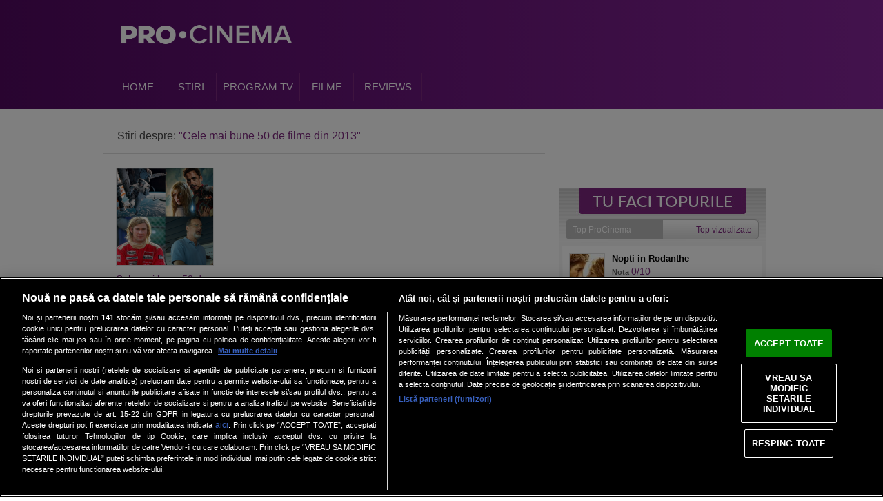

--- FILE ---
content_type: text/html; charset=UTF-8
request_url: https://procinema.protv.ro/stiri-despre/cele-mai-bune-50-de-filme-din-2013
body_size: 8037
content:
<!DOCTYPE html PUBLIC "-//W3C//DTD XHTML 1.0 Transitional//EN" "http://www.w3.org/TR/xhtml1/DTD/xhtml1-transitional.dtd">
<html xmlns="http://www.w3.org/1999/xhtml">

<head>
        <title>Cele mai bune 50 de filme din 2013 - procinema.protv.ro</title>    <!-- CookiePro Cookies Consent Notice start for protv.ro -->
    <script src="https://cookie-cdn.cookiepro.com/scripttemplates/otSDKStub.js" type="text/javascript" charset="UTF-8"
        data-domain-script="572c4df0-cf6b-4d07-9100-1e379156ce67"></script>
    <script type="text/javascript">
        function OptanonWrapper() { }
    </script>
    <!-- CookiePro Cookies Consent Notice end for protv.ro -->
    <script type="text/javascript">
        !function () { var insertGpt = function () { var element = document.createElement('script'), firstScript = document.getElementsByTagName('script')[0], url = 'https://www.googletagservices.com/tag/js/gpt.js'; element.async = !0, element.type = 'text/javascript', element.src = url, document.getElementsByTagName('head')[0].appendChild(element) }, cnt = 0, consentSetInterval = setInterval((function () { 600 === (cnt += 1) && clearInterval(consentSetInterval), void 0 !== window.__tcfapi && (clearInterval(consentSetInterval), window.__tcfapi('addEventListener', 2, (function (tcData, listenerSuccess) { var hasDeviceStorageAndAccessConsent, hasGoogleAdvertisingProductsConsent; listenerSuccess && ('tcloaded' !== tcData.eventStatus && 'useractioncomplete' !== tcData.eventStatus || (tcData.gdprApplies ? !tcData.purpose.consents[1] || (tcData.vendor.consents[755] || !1) && (console.log('GDPR & Consent'), insertGpt()) : (console.log('No GDPR'), insertGpt()))) }))), cnt++ }), 100) }();
    </script>
    <meta http-equiv="Content-Type" content="text/html; charset=UTF-8" />
<meta name="robots" content="max-image-preview:large, max-video-preview:-1" />
<meta name="rating" content="general" />
<meta name="description" content="Cele mai bune 50 de filme din 2013" />
<meta name="keywords" content="Cele mai bune 50 de filme din 2013" />    <meta http-equiv="Content-Type" content="text/html; charset=UTF-8">
    
    <link href="https://d1.a4w.ro/procinema/_css/procinema.ro_procinema_tag.css?q=1712129407" media="screen" rel="stylesheet" type="text/css" />
<link href="https://procinema.protv.ro/design/procinema/css/procinema-bar-now-in-cinema.css" media="screen" rel="stylesheet" type="text/css" />    <meta property="fb:admins" content="658907503" />
    <meta property="fb:page_id" content="441040750261" />
    <meta property="og:site_name" content="Procinema" />
    <link href="https://d1.a4w.ro/procinema/design/images/favicon.ico" rel="Shortcut Icon" type="image/ico" />
    <link rel="apple-touch-icon-precomposed" sizes="57x57" href="https://d1.a4w.ro/procinema/design/images/apple-touch-icon-57x57.png" />
    <link rel="apple-touch-icon-precomposed" sizes="114x114" href="https://d1.a4w.ro/procinema/design/images/apple-touch-icon-114x114.png" />
    <link rel="apple-touch-icon-precomposed" sizes="72x72" href="https://d1.a4w.ro/procinema/design/images/apple-touch-icon-72x72.png" />
    <link rel="apple-touch-icon-precomposed" sizes="144x144" href="https://d1.a4w.ro/procinema/design/images/apple-touch-icon-144x144.png" />
    <link rel="apple-touch-icon-precomposed" sizes="60x60" href="https://d1.a4w.ro/procinema/design/images/apple-touch-icon-60x60.png" />
    <link rel="apple-touch-icon-precomposed" sizes="120x120" href="https://d1.a4w.ro/procinema/design/images/apple-touch-icon-120x120.png" />
    <link rel="apple-touch-icon-precomposed" sizes="76x76" href="https://d1.a4w.ro/procinema/design/images/apple-touch-icon-76x76.png" />
    <link rel="apple-touch-icon-precomposed" sizes="152x152" href="https://d1.a4w.ro/procinema/design/images/apple-touch-icon-152x152.png" />
    <link rel="icon" type="image/png" href="https://d1.a4w.ro/procinema/design/images/favicon-196x196.png" sizes="196x196" />
    <link rel="icon" type="image/png" href="https://d1.a4w.ro/procinema/design/images/favicon-96x96.png" sizes="96x96" />
    <link rel="icon" type="image/png" href="https://d1.a4w.ro/procinema/design/images/favicon-32x32.png" sizes="32x32" />
    <link rel="icon" type="image/png" href="https://d1.a4w.ro/procinema/design/images/favicon-16x16.png" sizes="16x16" />
    <link rel="icon" type="image/png" href="https://d1.a4w.ro/procinema/design/images/favicon-128.png" sizes="128x128" />
    <meta name="PRO CINEMA" content="&nbsp;" />
    <meta name="msapplication-TileColor" content="#FFFFFF" />
    <meta name="msapplication-TileImage" content="mstile-144x144.png" />
    <meta name="msapplication-square70x70logo" content="mstile-70x70.png" />
    <meta name="msapplication-square150x150logo" content="mstile-150x150.png" />
    <meta name="msapplication-wide310x150logo" content="mstile-310x150.png" />
    <meta name="msapplication-square310x310logo" content="mstile-310x310.png" />
    <script type="text/javascript" src="//ajax.googleapis.com/ajax/libs/jquery/1.8.1/jquery.min.js"></script>
    <script type="text/javascript">
        if (document.location.protocol == 'http:') {
            var Tynt = Tynt || []; Tynt.push('bPLBtQ7Aer35hMadbi-bpO'); Tynt.i = { "ap": " Citeste mai mult pe: " };
            (function () { var s = document.createElement('script'); s.async = "async"; s.type = "text/javascript"; s.src = 'http://tcr.tynt.com/ti.js'; var h = document.getElementsByTagName('script')[0]; h.parentNode.insertBefore(s, h); })();
        }
    </script>
    <script type="text/javascript">
                var domain = 'https:';
        var site_url = 'https://procinema.protv.ro/';
        var DESIGN_URL = 'https://d1.a4w.ro/procinema/design/';
        var VIDEO_PLAYER = 'tfm';
        var error_message = '';
        var bula = '';
        var current_day = '2026-01-23';
                    var demo = "N";
                            var section = 'procinema_home';
            </script>

                
        <link href="https://assets.protv.ro/assets/widgets/voyo/cum-ne-vezi/widget-cum-ne-vezi.css" media="all" rel="stylesheet" type="text/css" />

    <!-- Cxense SATI script begin -->
    <script type="text/javascript">
        window.cX = window.cX || {}; cX.callQueue = cX.callQueue || [];
        cX.callQueue.push(['setSiteId', '1136227972865927385']);
        cX.callQueue.push(['sendPageViewEvent']);
    </script>
    <script type="text/javascript" async src="//code3.adtlgc.com/js/sati_init.js"></script>
    <script type="text/javascript">
        (function (d, s, e, t) {
            e = d.createElement(s); e.type = 'text/java' + s; e.async = 'async';
            e.src = 'http' + ('https:' === location.protocol ? 's://s' : '://') + 'cdn.cxense.com/cx.js';
            t = d.getElementsByTagName(s)[0]; t.parentNode.insertBefore(e, t);
        })(document, 'script');
    </script>
    <!-- Cxense SATI script end -->

        <script type='text/javascript'>
        var googletag = googletag || {};
        googletag.cmd = googletag.cmd || [];
        var cX = cX || {};
        cX.callQueue = cX.callQueue || [];
                    cX.callQueue.push(['invoke', function () {
                googletag.cmd.push(function () {
                    googletag.defineSlot("/36564804/procinema/branding", [[1, 3], [970, 250], [1, 1]], "div-gpt-ad-1507129859545-0").addService(googletag.pubads()).setTargeting("CxSegments", cX.getUserSegmentIds({ persistedQueryId: "d99789c9dfe1a7182127f4e561fe292eaefcff25" })).setCollapseEmptyDiv(true);
                    googletag.defineSlot("/36564804/procinema/leaderboard", [728, 90], "div-gpt-ad-1507129859545-1").addService(googletag.pubads()).setTargeting("CxSegments", cX.getUserSegmentIds({ persistedQueryId: "d99789c9dfe1a7182127f4e561fe292eaefcff25" })).setCollapseEmptyDiv(true);
                    googletag.defineSlot("/36564804/procinema/billboard", [970, 250], "div-gpt-ad-1507129859545-2").addService(googletag.pubads()).setTargeting("CxSegments", cX.getUserSegmentIds({ persistedQueryId: "d99789c9dfe1a7182127f4e561fe292eaefcff25" })).setCollapseEmptyDiv(true);
                                        googletag.defineSlot("/36564804/procinema/rectangle", [[300, 250], [300, 600]], "div-gpt-ad-1507129859545-4").addService(googletag.pubads()).setTargeting("CxSegments", cX.getUserSegmentIds({ persistedQueryId: "d99789c9dfe1a7182127f4e561fe292eaefcff25" })).setCollapseEmptyDiv(true);
                    googletag.defineSlot("/36564804/procinema/rectangle2", [[300, 250], [300, 600]], "div-gpt-ad-1507129859545-5").addService(googletag.pubads()).setTargeting("CxSegments", cX.getUserSegmentIds({ persistedQueryId: "d99789c9dfe1a7182127f4e561fe292eaefcff25" })).setCollapseEmptyDiv(true);
                    googletag.defineSlot("/36564804/procinema/rectangle3", [[300, 250], [300, 600]], "div-gpt-ad-1507129859545-6").addService(googletag.pubads()).setTargeting("CxSegments", cX.getUserSegmentIds({ persistedQueryId: "d99789c9dfe1a7182127f4e561fe292eaefcff25" })).setCollapseEmptyDiv(true);
                    googletag.defineSlot("/36564804/procinema/billboard2", [970, 250], "div-gpt-ad-1507129859545-7").addService(googletag.pubads()).setTargeting("CxSegments", cX.getUserSegmentIds({ persistedQueryId: "d99789c9dfe1a7182127f4e561fe292eaefcff25" })).setCollapseEmptyDiv(true);
                    googletag.defineOutOfPageSlot("/36564804/procinema/special", "div-gpt-ad-1507129859545-8").addService(googletag.pubads()).setTargeting("CxSegments", cX.getUserSegmentIds({ persistedQueryId: "d99789c9dfe1a7182127f4e561fe292eaefcff25" }));
                    googletag.pubads().enableSingleRequest(); googletag.enableServices();
                });
            }]);

            if (window.googletag && googletag.apiReady) {
                googletag.pubads().addEventListener('slotOnload', function (event) {
                    googletag.pubads().disableInitialLoad();
                    googletag.pubads().setRequestNonPersonalizedAds(nonPersonalizedAds);
                    googletag.pubads().refresh([event.slot]);
                });
            }
            </script>
        <meta name="cXenseParse:pageclass" content="frontpage" />
    <meta name="cXenseParse:url" content="https://procinema.protv.ro/stiri-despre/cele-mai-bune-50-de-filme-din-2013" />
    <!-- Google Tag Manager -->
<script>(function(w,d,s,l,i){w[l]=w[l]||[];w[l].push({'gtm.start':
new Date().getTime(),event:'gtm.js'});var f=d.getElementsByTagName(s)[0],
j=d.createElement(s),dl=l!='dataLayer'?'&l='+l:'';j.async=true;j.src=
'https://www.googletagmanager.com/gtm.js?id='+i+dl;f.parentNode.insertBefore(j,f);
})(window,document,'script','dataLayer','GTM-NR8M7R9');</script>
<!-- End Google Tag Manager --></head>

<body>
    <!-- Google Tag Manager (noscript) -->
<noscript><iframe src="https://www.googletagmanager.com/ns.html?id=GTM-NR8M7R9"
height="0" width="0" style="display:none;visibility:hidden"></iframe></noscript>
<!-- End Google Tag Manager (noscript) -->
    <div id="fb-root"></div>
    <!-- facebook sources -->
    <script>(function (d, s, id) {
                var js, fjs = d.getElementsByTagName(s)[0];
                if (d.getElementById(id)) return;
                js = d.createElement(s); js.id = id;
                js.src = "//connect.facebook.net/en_US/all.js#xfbml=1&appId=209076255791550";
                fjs.parentNode.insertBefore(js, fjs);
            }(document, 'script', 'facebook-jssdk'));</script>
    <script type="text/javascript">var _kiq = _kiq || [];</script>
    <script type="text/javascript" src="//s3.amazonaws.com/ki.js/22390/4tE.js" async="true"></script>
            <div class="containerAll">
        
<div class="adsTopBranding">
        <!-- DFP procinema, branding :BEGIN-->
        <div id="div-gpt-ad-1507129859545-0">
            <script data-delay="true">
                cX.callQueue.push(["invoke", function() {
                    googletag.cmd.push(function() { googletag.display("div-gpt-ad-1507129859545-0"); });
                }]);
            </script>
        </div>        <!-- DFP procinema, branding :END-->
</div>
<div class="header">
    <div class="container">
        <a href="https://procinema.protv.ro/" class="logo" title="Procinema">
            <img alt="Brand" class="not-focusable" src="https://d1.a4w.ro/procinema/design/images/logo-procinema.png">
        </a>
                        <div class="menuContainer">
            <ul id="jsddm" class="menu">
                <li><a href="https://procinema.protv.ro/" title="Prima pagina" class="Home"><span>Home</span></a></li>
<!--                <li><a href="--><!--alegefilmul" title="Campania Alege Filmul" class="--><!--"><span>Alege filmul</span></a></li>-->
                                                        <li>
                        <a href="https://procinema.protv.ro/stiri/" class="Stiri" title="Stiri"><span>Stiri</span></a>
                                                    <ul>
                                                                                            <li>
                                    <a href="https://procinema.protv.ro/stiri/premiile-gopo" title="Premiile Gopo">
                                        Premiile Gopo                                    </a>
                                </li>
                                                                                            <li>
                                    <a href="https://procinema.protv.ro/stiri/globurile-de-aur" title="Globurile de Aur">
                                        Globurile de Aur                                    </a>
                                </li>
                                                                                            <li>
                                    <a href="https://procinema.protv.ro/stiri/cannes" title="Cannes">
                                        Cannes                                    </a>
                                </li>
                                                                                            <li>
                                    <a href="https://procinema.protv.ro/stiri/oscar" title="Oscar">
                                        Oscar                                    </a>
                                </li>
                                                                                            <li>
                                    <a href="https://procinema.protv.ro/stiri/star-life" title="Star life">
                                        Star life                                    </a>
                                </li>
                                                                                            <li>
                                    <a href="https://procinema.protv.ro/stiri/gossip" title="Gossip">
                                        Gossip                                    </a>
                                </li>
                                                                                            <li>
                                    <a href="https://procinema.protv.ro/stiri/movie-time" title="Movie time">
                                        Movie time                                    </a>
                                </li>
                                                                                            <li>
                                    <a href="https://procinema.protv.ro/stiri/tiff-2012" title="Tiff 2012">
                                        Tiff 2012                                    </a>
                                </li>
                                                        </ul>
                                            </li>
                                                        <li>
                        <a href="https://procinema.protv.ro/program-tv/" class="Program Tv" title="Program Tv"><span>Program Tv</span></a>
                                            </li>
                                                        <li>
                        <a href="https://procinema.protv.ro/filme/" class="Filme" title="Filme"><span>Filme</span></a>
                                            </li>
                                                        <li>
                        <a href="https://procinema.protv.ro/reviews/" class="Reviews" title="Reviews"><span>Reviews</span></a>
                                                    <ul>
                                                                                            <li>
                                    <a href="https://procinema.protv.ro/reviews/dan-becerescu" title="Dan Becerescu">
                                        Dan Becerescu                                    </a>
                                </li>
                                                                                            <li>
                                    <a href="https://procinema.protv.ro/reviews/adela-ghidoveanu" title="Adela Ghidoveanu">
                                        Adela Ghidoveanu                                    </a>
                                </li>
                                                        </ul>
                                            </li>
                                <!-- <li><a href="https://procinema.protv.ro/stiri/care-este-filmul-tau-preferat-descrie-l-in-cel-mai-creativ-mod-si-poti-castiga-3-nopti-la-mare.html" title="PRO CINEMA - Cinemascop" target="_blank"><span class="link-concurs" style="padding:5px; color: #45F0DF !important; font-weight: bold;">CONCURS</span></a></li -->
            </ul>
                    </div>
    </div>
</div>

<div class="underMenuBanner">
            <!-- DFP procinema, billboard :BEGIN-->
        <div id="div-gpt-ad-1507129859545-2">
            <script data-delay="true">
                cX.callQueue.push(["invoke", function() {
                    googletag.cmd.push(function() { googletag.display("div-gpt-ad-1507129859545-2"); });
                }]);
            </script>
        </div>        <!-- DFP procinema, billboard :END-->
    </div>        <div class="container">
                        
            <div class="white">

                <div class="leftSide">
                    <div class="tagDescription">
    <h1>Stiri despre: <span class="searchWordColored">"Cele mai bune 50 de filme din 2013"</span></h1>
    <div class="clear"></div>
</div>

        <!-- box stire arhiva -->
    <div class="tagsNews">
    	<div class="imageContainer">
        	<a href="https://procinema.protv.ro/stiri/cele-mai-bune-50-de-filme-din-2013-vezi-topul-ales-de-revista-empire.html" title="Cele mai bune 50 de filme din 2013: vezi topul ales de revista Empire" class="image"><img src="https://assets.sport.ro/assets/procinema/2013/12/02/image_galleries/31417/cele-mai-bune-50-de-filme-din-2013-vezi-topul-ales-de-revista-empire_size9.png" width="140" height="140" border="0" title="Cele mai bune 50 de filme din 2013: vezi topul ales de revista Empire" alt="Cele mai bune 50 de filme din 2013: vezi topul ales de revista Empire" /></a>
        </div>
        <a href="https://procinema.protv.ro/stiri/cele-mai-bune-50-de-filme-din-2013-vezi-topul-ales-de-revista-empire.html" title="Cele mai bune 50 de filme din 2013: vezi topul ales de revista Empire" class="title">
	Cele mai bune 50 de filme din 2013: vezi topul ales de revista Empire
</a>
        <div class="text">
	Revista Empire, impreuna cu cititorii,&nbsp; au ales topul celor mai bune 50 de filme din 2013. Lista cuprinde filme ...</div>
        <div class="details">
            <span class="date">2 decembrie 2013 15:08</span>
            <span class="views">135295</span>
            <a href="https://procinema.protv.ro/stiri/cele-mai-bune-50-de-filme-din-2013-vezi-topul-ales-de-revista-empire.html#comentarii" title="Opinii despre Cele mai bune 50 de filme din 2013: vezi topul ales de revista Empire" class="comments">0</a>
        </div>
    </div>
    <!-- end box stire arhiva -->
	            	

<div class="clear"></div>

	<div class="pagination">
    	<ul>
            <!-- Previous page link -->
                            <li><a href="#arhiva" class="active" title="&lsaquo; Inapoi">&lsaquo; Inapoi</a></li>
                        
            <!-- Numbered page links -->
                                                <li><a href="#arhiva" class="active" title="Pagina 1">1</a></li>
                                        
            <!-- Next page link -->
                            <li><a href="#arhiva" class="active" title="Inainte &rsaquo;">Inainte &rsaquo;</a></li>
                	</ul>
        <div class="clear"></div>
	</div>



<div class="clear"></div>                </div>

                                    <script  type="text/javascript">
    ids_right_column = Array();
</script>
<div id="rightColumn" class="rightSide">

                    <div id="rectangle-banner" class="box">
                        <!-- DFP procinema, rectangle :BEGIN-->
                        <div id="div-gpt-ad-1507129859545-4">
            <script data-delay="true">
                cX.callQueue.push(["invoke", function() {
                    googletag.cmd.push(function() { googletag.display("div-gpt-ad-1507129859545-4"); });
                }]);
            </script>
        </div>                        <!-- DFP procinema, rectangle :END-->
                    </div>
                                            <div class="box" id="custom_box_1" style="border: 0; width: 300px; text-align: left;">
                                <span>
                                    <div>

<div class="fb-page" data-href="https://www.facebook.com/procinema.ro" data-tabs="timeline" data-width="" data-height="" data-small-header="true" data-adapt-container-width="true" data-hide-cover="false" data-show-facepile="true"><blockquote cite="https://www.facebook.com/procinema.ro" class="fb-xfbml-parse-ignore"><a href="https://www.facebook.com/procinema.ro">PRO Cinema</a></blockquote></div>

</div>
                                </span>
                            </div>
                                            <div id="rectangle-banner" class="box">
                        <!-- DFP procinema, rectangle2 :BEGIN-->
                        <div id="div-gpt-ad-1507129859545-5">
            <script data-delay="true">
                cX.callQueue.push(["invoke", function() {
                    googletag.cmd.push(function() { googletag.display("div-gpt-ad-1507129859545-5"); });
                }]);
            </script>
        </div>                        <!-- DFP procinema, rectangle2 :END-->
                    </div>
                											
					                        <div id="top-procinema" class="rightTops">
                            <div class="boxTabs">
    <a href="javascript:void(0);" title="Top ProCinema" onclick="get_top('TopPro')" class="btnTopPro">Top ProCinema</a>
    <a href="javascript:void(0);" title="Top vizualizate" onclick="get_top('TopViz')" class="btnTopVizActive">Top vizualizate</a>
    <div class="clear"></div>
</div>
<div id="top_procinema" class="boxContent">
            <a href="https://procinema.protv.ro/filme/nopti-in-rodanthe-nights-in-rodanthe" title="Nopti in Rodanthe" class="moviesTopItem">
            <span class="poster">
                <img src="https://assets.sport.ro/assets/procinema/2008/09/29/image_galleries/9825/nopti-in-rodanthe_size6.jpg" width="50" height="76" border="0" title="" alt="" />
            </span>
            <span class="title">Nopti in Rodanthe</span>
            <span class="nota">Nota <span class="notaRed">0/10</span></span>
            <span class="text">Protagonistii filmului Infidela revin in aceasta poveste...</span>
        </a>
            <a href="https://procinema.protv.ro/filme/ricki-and-the-flash" title="Ricki and The Flash" class="moviesTopItem">
            <span class="poster">
                <img src="https://assets.sport.ro/assets/procinema/2015/05/14/image_galleries/34215/ricki-and-the-flash_size6._v1_sx640_sy720_" width="50" height="76" border="0" title="" alt="" />
            </span>
            <span class="title">
	Ricki and The Flash
</span>
            <span class="nota">Nota <span class="notaRed">9.5/10</span></span>
            <span class="text"><p>
	Meryl Streep, premiata cu 3 trofee Oscar, aduce...</p></span>
        </a>
            <a href="https://procinema.protv.ro/filme/steve-jobs" title="Steve Jobs" class="moviesTopItem">
            <span class="poster">
                <img src="https://assets.sport.ro/assets/procinema/2015/05/19/image_galleries/34235/steve-jobs_size6._v1_sx640_sy720_" width="50" height="76" border="0" title="" alt="" />
            </span>
            <span class="title">
	Steve Jobs
</span>
            <span class="nota">Nota <span class="notaRed">8.5/10</span></span>
            <span class="text"><p>
	Steve Jobs, filmul regizat de Danny Boyle si scris...</p></span>
        </a>
            <a href="https://procinema.protv.ro/filme/barbara" title="Barbara" class="moviesTopItem">
            <span class="poster">
                <img src="https://assets.sport.ro/assets/procinema/2013/02/15/image_galleries/29173/barbara_size6.jpg" width="50" height="76" border="0" title="" alt="" />
            </span>
            <span class="title">Barbara</span>
            <span class="nota">Nota <span class="notaRed">0/10</span></span>
            <span class="text"><p>
	Barbara este o doctorita din Berlinul de Est al...</p></span>
        </a>
            <a href="https://procinema.protv.ro/filme/trandafirii-sunt-pentru-cei-bogati-roses-are-for-the-rich" title="Trandafirii sunt pentru cei bogati" class="moviesTopItem">
            <span class="poster">
                <img src="https://procinema.protv.ro/design/procinema/images/default_size6.jpg" width="50" height="76" border="0" title="" alt="" />
            </span>
            <span class="title">Trandafirii sunt pentru cei bogati</span>
            <span class="nota">Nota <span class="notaRed">8.6/10</span></span>
            <span class="text"><p align="justify">...</p></span>
        </a>
            <a href="https://procinema.protv.ro/filme/dennis-pericol-public" title="Dennis, pericol public" class="moviesTopItem">
            <span class="poster">
                <img src="https://assets.sport.ro/assets/procinema/2006/05/19/image_galleries/2016/dennis-pericol-public_size6.jpg" width="50" height="76" border="0" title="" alt="" />
            </span>
            <span class="title">
	Dennis, pericol public
</span>
            <span class="nota">Nota <span class="notaRed">10/10</span></span>
            <span class="text"><p>
	Plecand de la popularul serial de televiziune...</p></span>
        </a>
            <a href="https://procinema.protv.ro/filme/aproape-eroi" title="Aproape eroi" class="moviesTopItem">
            <span class="poster">
                <img src="https://assets.sport.ro/assets/procinema/2005/12/28/image_galleries/2350/aproape-eroi_size6.jpg" width="50" height="76" border="0" title="" alt="" />
            </span>
            <span class="title">Aproape eroi</span>
            <span class="nota">Nota <span class="notaRed">0/10</span></span>
            <span class="text"><span style="font-family: Arial;">Doi aventurieri zanatici,...</span></span>
        </a>
            <a href="https://procinema.protv.ro/filme/laguna-albastra" title="Laguna albastra" class="moviesTopItem">
            <span class="poster">
                <img src="https://assets.sport.ro/assets/procinema/2007/02/19/image_galleries/1665/laguna-albastra_size6.jpg" width="50" height="76" border="0" title="" alt="" />
            </span>
            <span class="title">Laguna albastra</span>
            <span class="nota">Nota <span class="notaRed">9/10</span></span>
            <span class="text">O frumoasa aventura romantica, traita de doi copii de...</span>
        </a>
            <a href="https://procinema.protv.ro/filme/ruj-rosu-pentru-zile-negre" title="Ruj rosu pentru zile negre" class="moviesTopItem">
            <span class="poster">
                <img src="https://assets.sport.ro/assets/procinema/2007/07/20/image_galleries/1448/ruj-rosu-pentru-zile-negre_size6.jpg" width="50" height="76" border="0" title="" alt="" />
            </span>
            <span class="title">Ruj rosu pentru zile negre</span>
            <span class="nota">Nota <span class="notaRed">10/10</span></span>
            <span class="text">Bazat pe o intimplare adevarata, care a constituit si...</span>
        </a>
            <a href="https://procinema.protv.ro/filme/printesa-si-soldatul" title="Printesa si soldatul" class="moviesTopItem">
            <span class="poster">
                <img src="https://assets.sport.ro/assets/procinema/2011/08/11/image_galleries/1963/printesa-si-soldatul_size6.jpg" width="50" height="76" border="0" title="" alt="" />
            </span>
            <span class="title">
	Printesa si soldatul
</span>
            <span class="nota">Nota <span class="notaRed">10/10</span></span>
            <span class="text"><p>
	Soldatul american Jason Johnson este trimis intr-o...</p></span>
        </a>
        <div class="clear"></div>
</div>
<div id="top_vizualizari" class="boxContent"></div>                        </div>
					                    <div id="rectangle-banner" class="box">
                        <!-- DFP procinema, rectangle3 :BEGIN-->
                        <div id="div-gpt-ad-1507129859545-6">
            <script data-delay="true">
                cX.callQueue.push(["invoke", function() {
                    googletag.cmd.push(function() { googletag.display("div-gpt-ad-1507129859545-6"); });
                }]);
            </script>
        </div>                        <!-- DFP procinema, rectangle3 :END-->
                    </div>
                    <div id="bannerRight" class="box">
        
    </div>    

            
        
        
        
        
       
        
        
</div>                
                                
            </div>
            <div class="underMenuBanner">
                <!-- DFP procinema, billboard2 :BEGIN-->
                <div id="div-gpt-ad-1507129859545-7">
            <script data-delay="true">
                cX.callQueue.push(["invoke", function() {
                    googletag.cmd.push(function() { googletag.display("div-gpt-ad-1507129859545-7"); });
                }]);
            </script>
        </div>                <!-- DFP procinema, billboard2 :END-->
            </div>
                    </div>
    </div>
    <div class="clearfix"></div>

    <div id="ibu_footer_container">
        <link href="https://assets.sport.ro/design/footer/footer.css?v=12184" rel="stylesheet" media="screen" type="text/css" />
<div id="ibu_footer_container">
    <div class="footer-internet-main">
        <div class="container">
            <div class="footerinternet">
                <div class="footer-internet-column">
                    <div id="cinema" class="cat-group">
                        <div class="cat-title" onclick="toggle_visibility('category-cinema');">Cinema</div>
                        <div id="category-cinema">
                            <a href="https://procinema.protv.ro/" target="blank">PRO•CINEMA</a>
                        </div>
                    </div>
                    <div id="entertainment" class="cat-group">
                        <div class="cat-title" onclick="toggle_visibility('category-entertainment');">Divertisment</div>
                        <div id="category-entertainment">
                            <a href="https://www.protv.ro/" target="blank">PRO•TV</a>
                            <a href="https://protv.ro/emisiuni/romaniiautalent" target="blank">Romanii au talent</a>
                            <a href="https://protv.ro/emisiuni/vocearomaniei" target="blank">Vocea Romaniei</a>
                            <a href="https://protv.ro/emisiuni/lasfierbinti" target="blank">Las Fierbinti</a>
                            <a href="https://protv.ro/emisiuni/lamaruta" target="blank">La Maruta</a>
                            <a href="https://protv.ro/emisiuni/apropotv" target="blank">Apropo TV</a>
                        </div>
                    </div>
                </div>
                <div class="footer-internet-column">
                    <div id="news" class="cat-group">
                        <div class="cat-title" onclick="toggle_visibility('category-news');">Stiri</div>
                        <div id="category-news">
                            <a href="https://stirileprotv.ro/" target="blank">Stirile PRO•TV</a>
                            <a href="https://stirileprotv.ro/romania-te-iubesc/" target="blank">Romania, te iubesc!</a>
                        </div>
                    </div>
                    <div id="tech" class="cat-group">
                        <div class="cat-title" onclick="toggle_visibility('category-tech');">Tehnologie</div>
                        <div id="category-tech">
                            <a href="https://ilikeit.stirileprotv.ro" target="blank">I Like IT</a>
                        </div>
                    </div>
                    <div id="sport" class="cat-group">
                        <div class="cat-title" onclick="toggle_visibility('category-sport');">Sport</div>
                        <div id="category-sport">
                            <a href="https://www.sport.ro/" target="blank">Sport.ro</a>
                            <a href="http://proarena.sport.ro/" target="blank">PRO•ARENA</a>
                        </div>
                    </div>
                </div>
                <div class="footer-internet-column">
                    <div id="jobs" class="cat-group">
                        <div class="cat-title" onclick="toggle_visibility('category-jobs');">Joburi PRO</div>
                        <div id="category-jobs">
                            <a target="blank" href="https://www.linkedin.com/company/pro-tv/">Job-uri disponibile PRO•TV</a>
                        </div>
                    </div>
                    <div id="lifestyle" class="cat-group">
                        <div class="cat-title" onclick="toggle_visibility('category-lifestyle');">Lifestyle</div>
                        <div id="category-lifestyle">
                            <a target="blank" href="https://doctordebine.protv.ro">Doctor de Bine</a>
                            <a target="blank" href="https://acasatv.protv.ro/">Acasă</a>
                            <a target="blank" href="https://acasagold.protv.ro/">Acasă Gold</a>
                            <a target="blank" href="https://perfecte.protv.ro/">Perfecte</a>
                            <a target="blank" href="https://debarbati.protv.ro/">DeBarbati</a>
                            <a target="blank" href="https://foodstory.protv.ro/">Foodstory</a>
                        </div>
                    </div>
                    <div id="economy" class="cat-group">
                        <div class="cat-title" onclick="toggle_visibility('category-economy');">Economic</div>
                        <div id="category-economy">
                            <a target="blank" href="https://ibani.stirileprotv.ro/">iBani</a>
                        </div>
                    </div>
                </div>
                <div class="footer-internet-column">
                    <div id="voyo" class="cat-group">
                        <div class="cat-title"><a target="blank" href="https://voyo.protv.ro/">Voyo</a></div>
                    </div>
                    <div id="aboutpro" class="cat-group">
                        <div class="cat-title" onclick="toggle_visibility('category-aboutpro');">Despre</div>
                        <div id="category-aboutpro">
                                <!-- <a target="blank" href="https://www.protv.ro/about-cookies">Politica de Cookie</a> -->
                            <a target="blank" href="https://www.protv.ro/gdpr/confidentialitate">Politica Confidentialitate</a>
                            <a target="blank" href="https://www.protv.ro/contacte/">Contact</a>
                        </div>
                    </div>
                </div>
            </div>
        </div>
    </div>
</div>
<script type="text/javascript">
    var opensanssheet = document.createElement("link");
    opensanssheet.type = "text/css";
    opensanssheet.rel = "stylesheet";
    opensanssheet.media = "all";
    opensanssheet.href = "https://fonts.googleapis.com/css?family=Open+Sans:300italic,400italic,600italic,700italic,400,300,600,700,800";
    document.getElementsByTagName("head")[0].appendChild(opensanssheet);
</script>
<!-- end footer-internet -->

<script type="text/javascript">
    var w = window,
            d = document,
            e = d.documentElement,
            g = d.getElementsByTagName('body')[0],
            z = w.innerWidth || e.clientWidth || g.clientWidth,
            y = w.innerHeight || e.clientHeight || g.clientHeight;

    function toggle_visibility(id) {
        var e = document.getElementById(id);
        //console.log(e);
        if (z < 992) {
            e.style.display = ((e.style.display !== 'block') ? 'block' : 'none');
        }
    }
</script>
        
    </div>
                <!-- DFP procinema, special :BEGIN-->
            <div id="div-gpt-ad-1507129859545-8">
            <script data-delay="true">
                cX.callQueue.push(["invoke", function() {
                    googletag.cmd.push(function() { googletag.display("div-gpt-ad-1507129859545-8"); });
                }]);
            </script>
        </div>            <!-- DFP procinema, special :END-->
                <script type="text/javascript" data-delay="true" src="https://d1.a4w.ro/procinema/_javascript/procinema.ro_procinema_tag_index.js?q=1664376914"></script><br>
        <script type="text/javascript" src="https://procinema.protv.ro/libraries/javascript/jquery-1.11.0.min.js"></script>
    <script type="text/javascript" src="https://procinema.protv.ro/libraries/javascript/jquery-migrate-1.2.1.min.js"></script>
    <script type="text/javascript" src="https://procinema.protv.ro/libraries/javascript/procinema/slick/slick.min.js"></script>
    <script>
        jQuery(document).ready(function () {
            jQuery('#sliderMain').slick({
                slidesToShow: 1,
                slidesToScroll: 1,
                arrows: true,
                dots: true,
                fade: true
            });



        });
    </script>
    <!-- WIDGET APP VOYO -->
    <script type="text/javascript" src="https://assets.protv.ro/assets/widgets/voyo/cum-ne-vezi/widget-cum-ne-vezi-nc.js"></script>
    <!-- /WIDGET APP VOYO -->
        <!-- GENERATION TIME 0.7416889667511 -->

    <!-- Zontera Body End Code :BEGIN-->
    <script src="https://procinema.protv.ro/libraries/javascript/checkadblock.js"></script>
    <!--pageFair code-->
    <script type="text/javascript">
        (function () {
            function async_load(script_url) {
                var protocol = ('https:' == document.location.protocol ? 'https://' : 'http://');
                var s = document.createElement('script'); s.src = protocol + script_url;
                var x = document.getElementsByTagName('script')[0]; x.parentNode.insertBefore(s, x);
            }
            bm_website_code = '799FFBFD9582444A';
            jQuery(document).ready(function () { async_load('asset.pagefair.com/measure.min.js') });
            jQuery(document).ready(function () { async_load('asset.pagefair.net/ads.min.js') });
        })();
    </script>
    <!-- CookiePro Cookies Settings button start -->
    <a id="ot-sdk-btn" class="optanon-toggle-display">
        <span class="ot-sdk-btn-text"> Modifică setările cookies </span>
        <span class="ot-sdk-btn-icon"></span>
    </a>
    <!-- CookiePro Cookies Settings button end -->
    <script>
        var nonPersonalizedAds = 1;
        if (OptanonActiveGroups.match(/,C0009,/)) {
            nonPersonalizedAds = 0;
        } else {
                nonPersonalizedAds = 1;
        }
    </script>
</body>

</html>

--- FILE ---
content_type: text/css
request_url: https://d1.a4w.ro/procinema/_css/procinema.ro_procinema_tag.css?q=1712129407
body_size: 21363
content:
/* Generated by 10.135.1.194 at : 2024-04-03 10:30:07 1688467848   by class ZendExt_Classes_OneAsset */ 


/*   From file  /www/ro_cms_2013/public_html/design/procinema/css/style.css*/

/*!
 * Copyright PRO TV S.A. All rights reserved.
 * Author: Mihai Ciobanu
 * UPDATED on 2017.08.21
 * ******************************************
 * Author: Mihaela
 * responsiveness
 * UPDATED on 2023.07.04
*/
@charset "utf-8";

:root {
  --primary-color: #520961; /* mov inchis */
  --secondary-color: #87259b; /* mov deschis */
  --third-color: #460654; /* logo color */
}

/* css reset */
html,
body,
div,
span,
applet,
object,
iframe,
h1,
h2,
h3,
h4,
h5,
h6,
p,
blockquote,
pre,
a,
abbr,
acronym,
address,
big,
cite,
code,
del,
dfn,
font,
img,
ins,
kbd,
q,
s,
samp,
small,
strike,
sub,
sup,
tt,
var,
dl,
dt,
dd,
ol,
ul,
li,
fieldset,
form,
label,
legend,
caption {
  padding: 0;
  margin: 0;
  border: 0;
  outline: 0;
  font-weight: inherit;
  font-style: inherit;
  font-size: 100%;
  font-family: inherit;
  vertical-align: baseline;
}
table,
tbody,
tfoot,
thead,
tr,
th,
td {
  margin: 0;
  outline: 0;
}
button:focus {
  outline: 0;
}
button::-moz-focus-inner {
  border: 0;
  padding: 0;
}
ol,
ul {
  list-style-position: outside;
  list-style-type: none;
  list-style-image: none;
}
/* end css reset */

/* clearfix */
.clearfix:after {
  visibility: hidden;
  display: block;
  font-size: 0;
  content: ' ';
  clear: both;
  height: 0;
}
* html .clearfix {
  zoom: 1;
} /* IE6 */
*:first-child + html .clearfix {
  zoom: 1;
} /* IE7 */
/* end clearfix */

body,
td,
th {
  font-family: Arial, Helvetica, sans-serif;
  font-size: 12px;
  color: #000000;
}
body {
  font-size: 16px;
  /* background: url(https://d1.a4w.ro/procinema/design/images/bg_procinema-new.jpg) no-repeat top center ; */
  background-color: #fff;
  background-attachment: fixed;
  background-clip: padding-box;
  background-size: cover;
}

/* LINKS
----------------------------------------------------------------------------*/
a:link {
  color: #7d287e;
  text-decoration: none;
  -webkit-transition: all 300ms linear;
  -moz-transition: all 300ms linear;
  -o-transition: all 300ms linear;
  transition: all 300ms linear;
}
a:visited {
  color: #7d287e;
  text-decoration: none;
  -webkit-transition: all 300ms linear;
  -moz-transition: all 300ms linear;
  -o-transition: all 300ms linear;
  transition: all 300ms linear;
}
a:hover {
  color: var(--primary-color);
  text-decoration: none;
  -webkit-transition: all 300ms linear;
  -moz-transition: all 300ms linear;
  -o-transition: all 300ms linear;
  transition: all 300ms linear;
}
a:active {
  color: var(--primary-color);
  text-decoration: none;
  -webkit-transition: all 300ms linear;
  -moz-transition: all 300ms linear;
  -o-transition: all 300ms linear;
  transition: all 300ms linear;
}

a.blueLink {
  font-weight: bold;
  color: #801b54;
  text-decoration: none;
  -webkit-transition: all 300ms linear;
  -moz-transition: all 300ms linear;
  -o-transition: all 300ms linear;
  transition: all 300ms linear;
}

a.blueLink:hover {
  text-decoration: underline;
  -webkit-transition: all 300ms linear;
  -moz-transition: all 300ms linear;
  -o-transition: all 300ms linear;
  transition: all 300ms linear;
}
/* END LINKS
----------------------------------------------------------------------------*/

.container {
  width: 980px;
  margin: 0 auto;
  position: relative;
}

.clear {
  clear: both;
}

span.clear {
  clear: both;
}

/* OVERHEADER
----------------------------------------------------------------------------*/
.overheader {
  width: 100%;
  height: 30px;
  clear: both;
  display: block;
  position: relative;
  /*    background:url(https://d1.a4w.ro/procinema/design/images/bg_overheader.jpg) repeat-x bottom #0e1b36;*/
  background-color: var(--primary-color);
  border-bottom: 1px solid #801b54;
  z-index: 9;
}

.oContent {
  width: 980px;
  height: 30px;
  margin: 0 auto;
  /*    background:url(https://d1.a4w.ro/procinema/design/images/line_overheader.jpg) repeat-x bottom;*/
}

.siteMenu {
  float: left;
  padding: 8px 0 0 0;
  font-size: 11px;
  color: #444444;
}

.siteMenu a {
  color: #ffffff;
}

.allSites {
  float: right;
  padding: 8px 0 0 0;
  font-size: 11px;
  color: #ffffff;
}

.allSites a {
  float: left;
  margin: 0 0 0 10px;
  color: #ffffff;
}
/* END OVERHEADER
----------------------------------------------------------------------------*/

/* TOP AND SKY BANNERS
----------------------------------------------------------------------------*/
.adsTopBranding {
  /*width:1000px;*/
  display: block;
  text-align: center;
  position: relative;
  margin: 0 auto;
}
.adsTopBranding div[id='div-gpt-ad-1507129859545-0'] {
  z-index: -1;
}

.adsTopBranding div[id='div-gpt-ad-1507129859545-0'] div {
  margin: 0 auto;
}

.adTopBranding {
  width: 980px;
  position: relative;
}

.adSkyLeft {
  width: 120px;
  position: absolute;
  left: -120px;
  top: 0;
}

.adSkyRight {
  width: 120px;
  position: absolute;
  right: -120px;
  top: 0;
}
/* END TOP AND SKY BANNERS
----------------------------------------------------------------------------*/

span.voyoSmiley {
  width: 16px;
  height: 16px;
  display: inline-block;
  background: url(http://d1.a4w.ro/voyo/voyo.png) no-repeat 0 0;
}

a.title span.voyoSmiley {
  width: 23px;
  height: 23px;
  display: inline-block;
  background: url(http://d1.a4w.ro/voyo/voyo-big.png) no-repeat 0 0;
}

/* HEADER
----------------------------------------------------------------------------*/
.header {
  position: relative;
  z-index: 3;
  margin: 0 auto;
  padding: 0 0 9px 0;
  background: rgb(82, 9, 97);
  background: -moz-linear-gradient(90deg, rgba(82, 9, 97, 1) 0%, rgba(135, 37, 155, 1) 100%);
  background: -webkit-linear-gradient(90deg, rgba(82, 9, 97, 1) 0%, rgba(135, 37, 155, 1) 100%);
  background: linear-gradient(90deg, rgba(82, 9, 97, 1) 0%, rgba(135, 37, 155, 1) 100%);
  filter: progid:DXImageTransform.Microsoft.gradient(startColorstr="#520961",endColorstr="#87259b",GradientType=1);
}

a.logo {
  display: flex;
  align-items: center;
  width: 100%;
  height: 100px;
  padding-left: 25px;
  /* background:url(https://d1.a4w.ro/procinema/design/images/logo-procinema.png) no-repeat center center; */
}

a.logo img {
  width: 250px;
}

a.headerAd {
  height: 20px;
  float: right;
  display: block;
  padding: 10px 0 0 0;
  font-size: 10px;
  color: #bbbbbb;
}

.banner728x90 {
  width: 728px;
  height: 90px;
  float: right;
}

.menuContainer {
  width: 980px;
  height: 40px;
  padding: 0px 0 9px 0;
  background: transparent;
  /*    background:url(https://d1.a4w.ro/procinema/design/images/bg_menu.png) no-repeat 0 0 transparent;*/
}

ul.menu {
  float: left;
  margin: 0px;
  padding: 6px 0 0 0px;
}

ul.menu li {
  float: left;
}

ul.menu li a {
  height: 40px;
  line-height: 40px;
  text-align: center;
  text-decoration: none;
  display: block;
  border-right: 1px solid rgba(125, 40, 126, 1);
}
ul.menu li a span {
  width: 100%;
  padding: 0px 0 0 0;
  font-size: 15px;
  color: #ffffff;
  text-align: center;
  text-transform: uppercase;
}
ul.menu li a:hover,
ul.menu li a:focus {
  background-color: #7d287e;
}
ul.menu li a.Home {
  width: 80px;
  margin-left: 10px;
  /*    background-position:0 0;*/
}
ul.menu li a.Home:hover {
  width: 80px;
  /*    background-position:0 -40px;*/
}
ul.menu li a.HomeActive {
  width: 80px;
  margin-left: 10px;
  /*    background-position:0 -40px;*/
}

ul.menu li a.Stiri {
  width: 72px;
  /*    background-position:-84px 0;*/
}

ul.menu li a.Stiri:hover {
  width: 72px;
  /*    background-position:-84px -40px;*/
}

ul.menu li a.StiriActive {
  width: 72px;
  /*    background-position:-84px -40px;*/
}

ul.menu li a.Program {
  /*    background:url(https://d1.a4w.ro/procinema/design/images/sprite_menu_program_new.jpg) no-repeat 0 0;*/
}

ul.menu li a.Tv {
  width: 120px;
  height: 40px;
  margin: 0px;
  /*    background-position:0 0;*/
}

ul.menu li a.TvActive {
  width: 120px;
  height: 40px;
  margin: 0px;
  /*    background-position:0 -40px;*/
}

ul.menu li a.Tv:hover {
  /*    background-position:0 -40px;*/
}

ul.menu li a.Cinema {
  width: 74px;
  height: 22px;
  margin: 15px 15px 0 10px;
  /*    background-position:-37px 0;*/
}

ul.menu li a.Cinema:hover {
  /*    background-position:-37px -22px;*/
}

ul.menu li a.CinemaActive {
  width: 74px;
  height: 22px;
  margin: 15px 15px 0 10px;
  /*    background-position:-37px -22px;*/
}

ul.menu li a.Filme {
  width: 77px;
  /*    background-position:-156px 0;*/
}

ul.menu li a.Filme:hover {
  width: 77px;
  /*    background-position:-156px -40px;*/
}

ul.menu li a.FilmeActive {
  width: 77px;
  /*    background-position:-156px -40px;*/
}

ul.menu li a.Video {
  width: 77px;
  /*    background-position:-233px 0;*/
}

ul.menu li a.Video:hover {
  width: 77px;
  /*    background-position:-233px -40px;*/
}

ul.menu li a.VideoActive {
  width: 77px;
  /*    background-position:-233px -40px;*/
}

ul.menu li a.Reviews {
  width: 98px;
  /*    background-position:-309px 0;*/
}

ul.menu li a.Reviews:hover {
  width: 98px;
  /*    background-position:-309px -40px;*/
}

ul.menu li a.ReviewsActive {
  width: 98px;
  /*    background-position:-309px -40px;*/
}

ul.menu li a.BoxOffice {
  width: 114px;
  /*    background-position:-408px 0;*/
}

ul.menu li a.BoxOffice:hover {
  width: 114px;
  /*    background-position:-408px -40px;*/
}

ul.menu li a.BoxOfficeActive {
  width: 114px;
  /*    background-position:-408px -40px;*/
}

#jsddm li ul {
  margin: 0;
  padding: 3px 0;
  position: absolute;
  font-size: 14px;
  visibility: hidden;
  background: #7d287e;
  z-index: 12;
}

#jsddm li ul li {
  float: none;
  display: inline;
}

#jsddm li ul li a {
  width: auto;
  height: auto;
  padding: 3px 20px;
  font-size: 10px;
  color: #ffffff;
  background: var(--primary-color);
  text-decoration: none;
  text-transform: uppercase;
}

#jsddm li ul li a:hover {
  background: #7d287e;
}

.searchBox {
  width: 160px;
  float: right;
  padding: 15px 15px 0 0;
}

.searchInput {
  width: 130px;
  height: 20px;
  float: left;
  padding: 1px 4px;
  margin: 0;
  font-size: 12px;
  color: #4c4c4c;
  border: 0 none;
  background: #ffffff;
}

a.btnSearch {
  width: 22px;
  height: 22px;
  float: left;
  display: block;
  text-decoration: none;
  background: url(https://d1.a4w.ro/procinema/design/images/btn_search.jpg) no-repeat 0 0 #ffffff;
}

.underMenuBanner {
  width: 980px;
  clear: both;
  text-align: center;
  margin: 10px auto;
}
/* END HEADER
----------------------------------------------------------------------------*/

/* COVER
----------------------------------------------------------------------------*/
.cover {
  width: 980px;
  height: 432px;
  float: left;
  position: relative;
}

.coverImage {
  width: 980px;
  height: 350px;
}
/* END COVER
----------------------------------------------------------------------------*/

/* WHITE
----------------------------------------------------------------------------*/
.white {
  width: 980px;
  float: left;
  padding: 20px 0 0 0;
  background: #ffffff;
}
/* END WHITE
----------------------------------------------------------------------------*/

/* LEFT SIDE
----------------------------------------------------------------------------*/
.leftSide {
  width: 640px;
  float: left;
  overflow: hidden;
}

ul.breadcrumbs {
  width: 620px;
  float: left;
  padding: 0 0 15px 20px;
  text-align: left;
  font-size: 12px;
}

ul.breadcrumbs li {
  float: left;
  padding: 0 5px 0 0;
}

ul.breadcrumbs li a {
  float: left;
  color: #656565;
}
/* END LEFT SIDE
----------------------------------------------------------------------------*/

/* LEFT NEWS COLUMN
----------------------------------------------------------------------------*/
.leftNewsColumn {
  width: 190px;
  float: left;
  padding: 0 20px 0 10px;
}

.leftNews {
  padding: 0 0 20px 0px;
}

.homeNews {
  /*    background:url(https://d1.a4w.ro/procinema/design/images/bg_small_article.jpg) no-repeat 0 0;*/
}

.leftNews a.category {
  float: left;
  padding: 8px 10px 8px 10px;
  font-size: 11px;
  color: #ffffff;
  text-decoration: none;
  text-transform: uppercase;
  /*    background:url(https://d1.a4w.ro/procinema/design/images/bg_small_article_category.jpg) no-repeat 0 0 #c91613;*/
  background-color: #7d287e;
}

.leftNews .imageContainer {
  float: left;
  position: relative;
  padding: 0;
}

.leftNews a.image {
  display: block;
  padding: 0;
  text-decoration: none;
}

.leftNews a.title {
  display: block;
  padding: 7px 0 0 0;
  font-size: 18px;
  line-height: 23px;
  color: #000000;
  text-align: left;
  text-decoration: none;
}

.leftNews a.title:hover {
  color: #7d287e;
  text-decoration: none;
}

.leftNews .text {
  padding: 7px 0 0 0;
  font-size: 12px;
  line-height: 17px;
  color: #343434;
  text-align: left;
}

.leftNews .details {
  padding: 10px 0 0 0;
  font-size: 10px;
  text-align: left;
  color: #898989;
}

.leftNews .details .comments {
  float: left;
  padding: 0 20px 0 0;
  margin: 0 10px 0 0;
  background: url(https://d1.a4w.ro/procinema/design/images/sprite_details.gif) no-repeat right top;
  border: 0 none;
}

.leftNews .details .views {
  float: left;
  padding: 0 20px 0 0;
  margin: 0 10px 0 0;
  background: url(https://d1.a4w.ro/procinema/design/images/sprite_details.gif) no-repeat right;
}

.leftNews .details .votes {
  float: left;
  padding: 0 20px 0 0;
  margin: 0 10px 0 0;
  background: url(https://d1.a4w.ro/procinema/design/images/sprite_details.gif) no-repeat right bottom;
}

.leftNews .details .tags {
  padding: 4px 0 0 0;
}

.leftRelated {
  width: 180px;
  float: left;
  margin: 10px 0 0 0;
  border-top: solid 1px #cbcbcb;
}

.leftRelated a {
  display: block;
  padding: 7px 3px;
  font-size: 12px;
  line-height: 17px;
  font-weight: bold;
  color: #222222;
  text-decoration: none;
  background: #eeeeee;
  border-top: solid 1px #ffffff;
  border-bottom: solid 1px #cbcbcb;
}

.leftRelated a:hover {
  text-decoration: underline;
}

.leftRelated .polll {
  display: block;
  padding: 8px;
  margin: 10px 0;
  color: #ffffff;
  background: url(https://d1.a4w.ro/procinema/design/images/bg_black_lines.jpg) no-repeat 0 0 #000000;
  -moz-border-radius: 6px;
  -webkit-border-radius: 6px;
  border-radius: 6px;
}

.leftRelated .polll .title {
  padding: 0 0 10px 0;
  font-size: 16px;
  text-align: left;
}

.leftRelated .polll ul.sondaj {
  padding: 0 0 10px 0;
}

.leftRelated .polll ul.sondaj li {
  padding: 0 0 5px 0;
}

.leftRelated .polll .voteazaPoll {
  font-size: 11px;
  padding: 5px 8px 4px 9px;
}

.leftRelated .polll a.veziRezultate {
  display: inline;
  padding: 0;
  margin: 0;
  font-size: 11px;
  font-weight: normal;
  background: none;
  border: 0 none;
}

.leftRelated .polll .pollResults .results ul li {
  padding: 10px 0 0 0;
}
/* END LEFT NEWS COLUMN
----------------------------------------------------------------------------*/

/* RIGHT NEWS COLUMN
----------------------------------------------------------------------------*/
.rightNewsColumn {
  width: 410px;
  float: left;
  padding: 0 0 0 9px;
  border-left: solid 1px #b2b2b2;
}

.rightNews {
  padding: 0 0 20px 0px;
}

.rightNews a.category {
  float: left;
  padding: 8px 10px 8px 10px;
  font-size: 11px;
  color: #ffffff;
  text-decoration: none;
  text-transform: uppercase;
  /*    background:url(https://d1.a4w.ro/procinema/design/images/bg_small_article_category.jpg) no-repeat 0 0 #c91613;*/
  background-color: #7d287e;
}

.rightNews .imageContainer {
  float: left;
  position: relative;
  padding: 0;
}

.rightNews a.image {
  display: block;
  padding: 0;
  text-decoration: none;
}

.rightNews a.title {
  display: block;
  padding: 7px 0 0 0;
  font-size: 24px;
  line-height: 30px;
  color: #000000;
  text-align: left;
  text-decoration: none;
}

.rightNews a.title:hover,
.rightNews a.title:focus {
  color: #7d287e;
  text-decoration: none;
}

.rightNews .text {
  padding: 7px 0 0 0;
  font-size: 12px;
  line-height: 17px;
  color: #343434;
  text-align: left;
}

.rightNews .details {
  padding: 10px 0 0 0;
  font-size: 10px;
  text-align: left;
  color: #898989;
}

.rightNews .details .comments {
  float: left;
  padding: 0 20px 0 0;
  margin: 0 10px 0 0;
  background: url(https://d1.a4w.ro/procinema/design/images/sprite_details.gif) no-repeat right top;
  border: 0 none;
}

.rightNews .details .views {
  float: left;
  padding: 0 20px 0 0;
  margin: 0 10px 0 0;
  background: url(https://d1.a4w.ro/procinema/design/images/sprite_details.gif) no-repeat right;
}

.rightNews .details .votes {
  float: left;
  padding: 0 20px 0 0;
  margin: 0 10px 0 0;
  background: url(https://d1.a4w.ro/procinema/design/images/sprite_details.gif) no-repeat right bottom;
}

.rightNews .details .tags {
  padding: 4px 0 0 0;
}

.rightRelated {
  width: 400px;
  float: left;
  margin: 10px 0 0 0;
  border-top: solid 1px #cbcbcb;
}

.rightRelated .relatedItem {
  width: 400px;
  float: left;
  padding: 10px 0;
  background: #eeeeee;
  border-top: solid 1px #ffffff;
  border-bottom: solid 1px #cbcbcb;
}

.rightRelated .relatedItem a.relatedImage {
  width: 78px;
  height: 52px;
  float: left;
  overflow: hidden;
  text-decoration: none;
}

.rightRelated .relatedItem a.relatedTitle {
  width: 310px;
  float: right;
  padding: 7px 3px 0 0;
  font-size: 13px;
  line-height: 18px;
  font-weight: bold;
  text-align: left;
  color: #222222;
  text-decoration: none;
}

.rightRelated .relatedItem a.relatedTitle:hover {
  text-decoration: underline;
}

.rightRelated .polll {
  display: block;
  padding: 10px;
  margin: 10px 0;
  color: #ffffff;
  background: url(https://d1.a4w.ro/procinema/design/images/bg_black_lines.jpg) no-repeat 0 0 #000000;
  -moz-border-radius: 6px;
  -webkit-border-radius: 6px;
  border-radius: 6px;
}

.rightRelated .polll .title {
  padding: 0 0 10px 0;
  font-size: 16px;
  text-align: left;
}

.rightRelated .polll ul.sondaj {
  padding: 0 0 10px 0;
}

.rightRelated .polll ul.sondaj li {
  padding: 0 0 5px 0;
}

.rightRelated .polll .pollResults .results ul li {
  padding: 10px 0 0 0;
}
/* END RIGHT NEWS COLUMN
----------------------------------------------------------------------------*/

.homeBoxOffice {
  width: 630px;
  float: left;
  border-radius: 8px;
  padding: 0 0 0 10px;
  margin: 0 0 20px 10px;
  background: url(https://d1.a4w.ro/procinema/design/images/home_boxoffice_bg_us_only.jpg) no-repeat -10px 0px #f5f5f5;
}

.homeBoxOffice a.boxTitle {
  width: 630px;
  height: 42px;
  display: block;
  text-decoration: none;
}

.boUsa {
  width: 300px;
  float: left;
  padding: 8px 0 10px 10px;
  color: #000;
  text-align: left;
}

.boRo {
  width: 300px;
  float: left;
  padding: 8px 0 10px 10px;
  color: #000;
  text-align: left;
}

.homeBoxOffice .boxContent {
  width: 600px;
  float: left;
  margin: 0 0 0 10px;
  border-top: solid 1px #dddddd;
}

.homeBoxOffice .boxContent a.item {
  height: 32px;
  display: block;
  padding: 9px 9px 9px 0;
  background: url(https://d1.a4w.ro/procinema/design/images/right_box_office_row.jpg) repeat-x 0 0;
  border-bottom: solid 1px #dddddd;
  text-decoration: none;
}

.homeBoxOffice .boxContent a.item:hover {
  background: none #f5f5f5;
}

.homeBoxOffice .boxContent a.item .number {
  float: left;
  padding: 8px 0 0 0;
  margin: 0 10px;
  font-size: 16px;
  color: #7d287e;
  text-align: right;
}

.homeBoxOffice .boxContent a.item .poster {
  width: 20px;
  height: 30px;
  float: left;
  margin: 0 10px 0 0;
  border: solid 1px #dddddd;
}

.homeBoxOffice .boxContent a.item .title {
  width: 230px;
  float: left;
  padding: 1px 0 0 0;
  font-size: 13px;
  color: #000000;
  text-align: left;
}

.homeBoxOffice .boxContent a.item .money {
  padding: 5px 0 0 0;
  font-size: 12px;
  color: #7d287e;
}

.homeBoxOffice .boxContent a.more {
  display: block;
  text-align: right;
  font-size: 12px;
  color: #000000;
  padding: 10px;
  border-bottom: solid 1px #dddddd;
}

/* REVIEW BOX
----------------------------------------------------------------------------*/
.reviewBox {
  padding: 26px 0 20px 8px;
  /*    background:url(https://d1.a4w.ro/procinema/design/images/title_review_box.jpg) no-repeat 0 0;*/
  background-color: var(--primary-color);
  margin-bottom: 20px;
}

.reviewBox .column {
  width: 200px;
  float: left;
  margin: 0 0 0 1px;
}

.reviewBox .column a.reviewer {
  width: 200px;
  height: 42px;
  display: block;
  overflow: hidden;
  /*    background:url(https://d1.a4w.ro/procinema/design/images/bg_black_lines.jpg) no-repeat left top #000000;*/
}

.reviewBoxItem {
  width: 200px;
  display: block;
  position: relative;
  margin: 10px 0 0 0;
  background: url(https://d1.a4w.ro/procinema/design/images/bg_review_box_item.jpg) repeat-x 0 0;
}

.reviewBoxItem a.image {
  width: 50px;
  height: 76px;
  float: left;
  margin: 0 10px 0 0;
  text-decoration: none;
}

.reviewBoxItem a.title {
  height: 50px;
  display: block;
  margin: 0 10px 0 0;
  font-size: 12px;
  font-weight: bold;
  line-height: 16px;
  color: #000;
  text-align: left;
  overflow: hidden;
}

.reviewBoxItem .nota {
  position: absolute;
  top: 50px;
  left: 60px;
  font-size: 16px;
  color: #000;
}

.reviewBoxItem .nota span.ten {
  font-size: 12px;
  color: #888;
}

.reviewBoxItem .rating {
  width: 180px;
  float: left;
  padding: 10px 0 10px 20px;
  margin: 1px 0 0 0;
  background: #f5f5f5;
  -moz-border-radius: 0 0 6px 6px;
  -webkit-border-radius: 0 0 6px 6px;
  border-radius: 0 0 6px 6px;
}
/* END REVIEW BOX
----------------------------------------------------------------------------*/

/* CATEGORY ARCHIVE
----------------------------------------------------------------------------*/
.archive {
  width: 640px;
  float: left;
  margin: 20px 0 20px 0;
  background: url(https://d1.a4w.ro/procinema/design/images/bg_white_lines.jpg) no-repeat left top #ffffff;
  border-bottom: solid 1px #f0f0f0;
  overflow: hidden;
}

.archive h4 {
  width: 620px;
  float: left;
  padding: 13px 0 0 20px;
  text-align: left;
  font-size: 18px;
  color: #434343;
  border-bottom: solid 1px #ffffff;
}

.archive .item {
  width: 140px;
  float: left;
  padding: 15px 0 15px 20px;
}

.archive .item .imageContainer {
  float: left;
  position: relative;
  padding: 0;
  margin: 0 0 10px 0;
}

.archive .item a.image {
  width: 140px;
  height: 140px;
  display: block;
  overflow: hidden;
  text-decoration: none;
}

.archive .item a.title {
  font-size: 14px;
  line-height: 18px;
  text-align: left;
  color: #000000;
}

.archive .item span.data {
  display: block;
  padding: 5px 0 0 0;
  font-size: 10px;
  color: #656565;
}

.paginationControl {
  font-weight: bold;
}

.paginationControl .disabled {
  float: left;
  padding: 5px 10px;
  margin: 0 0 0 5px;
  border-top: 1px solid #f0f0f0;
}

.paginationControl .selected {
  float: left;
  padding: 5px 10px;
  margin: 0 0 0 5px;
  color: #000000;
  background: #fafafa;
  border-top: 1px solid #f0f0f0;
}

.paginationControl a {
  float: left;
  padding: 5px 10px;
  margin: 0 0 0 5px;
  color: #6c65ff;
  text-decoration: none;
  border-top: 1px solid #f0f0f0;
}

.paginationControl a:hover {
  float: left;
  padding: 5px 10px;
  margin: 0 0 0 5px;
  color: #6c65ff;
  text-decoration: underline;
  background: #fafafa;
}
/* END CATEGORY ARCHIVE
----------------------------------------------------------------------------*/

/* HOMEPAGE TV AND CINEMA BOX
----------------------------------------------------------------------------*/
.homeTvCinema {
  width: 640px;
  float: left;
  margin: 0 0 20px 0;
  background: url(https://d1.a4w.ro/procinema/design/images/bg_black_lines.jpg) no-repeat left top #000000;
}

.homeTvColumn {
  width: 290px;
  float: left;
  margin: 0 0 10px 20px;
}

.hcWhite {
  width: 290px;
  float: left;
  margin: 0 0 10px 0;
  background: #fff;
  -moz-border-radius: 4px;
  -webkit-border-radius: 4px;
  border-radius: 4px;
}

a.titleNowOnTv {
  width: 290px;
  height: 20px;
  float: left;
  display: block;
  padding: 10px 0 7px 0;
  background: url(https://d1.a4w.ro/procinema/design/images/title_acum_la_tv.jpg) no-repeat 10px 10px;
}

a.titleNowOnTv span {
  visibility: hidden;
  display: none;
}

.homeTvItem {
  height: 78px;
  display: block;
  padding: 10px;
  border-bottom: solid 1px #f5f5f5;
  -moz-border-radius: 4px;
  -webkit-border-radius: 4px;
  border-radius: 4px;
}

.homeTvItemLarge {
  width: 279px;
  height: 78px;
  display: block;
  float: left;
  padding: 10px 20px;
  border-right: solid 1px #ccc;
  -moz-border-radius: 4px;
  -webkit-border-radius: 4px;
  border-radius: 4px;
}

.homeTvItem a.title,
.homeTvItemLarge a.title {
  display: block;
  padding: 7px 0 0 0;
  font-size: 16px;
  color: #000;
  text-align: left;
  text-decoration: none;
}

.homeTvItem a.title:hover,
.homeTvItemLarge a.title:hover {
  text-decoration: underline;
}

.letfItems {
  width: 100px;
  float: left;
  padding: 5px 0 0 0;
}

.homeTvItem .hour,
.homeTvItemLarge .hour {
  display: block;
  font-size: 24px;
  line-height: 24px;
  color: #000000;
  font-weight: bold;
  text-align: left;
}

.homeTvItem a.post,
.homeTvItemLarge a.post {
  display: block;
  padding: 4px 0 0 0;
  font-size: 11px;
  color: #e00000;
  text-align: left;
  text-decoration: none;
}

.homeTvItem a.post:hover,
.homeTvItemLarge a.post:hover {
  text-decoration: underline;
}

a.postTv {
  width: 140px;
  height: 40px;
  float: right;
  display: block;
  margin: 5px 0 0 0;
  border: solid 1px #dddddd;
}

a.postTv:hover {
  border: solid 1px #bbbbbb;
}

a.btnSeeTv {
  width: 150px;
  height: 29px;
  float: right;
  display: block;
  background: url(https://d1.a4w.ro/procinema/design/images/btn_see_tv.jpg) no-repeat 0 0;
}

a.btnSeeTv span {
  visibility: hidden;
  display: none;
}

.homeCinemaColumn {
  width: 290px;
  float: left;
  margin: 0 0 10px 20px;
}

a.titleNowInCinema {
  width: 290px;
  height: 20px;
  float: left;
  display: block;
  padding: 10px 0 7px 0;
  background: url(https://d1.a4w.ro/procinema/design/images/title_acum_la_cinema.jpg) no-repeat 10px 10px;
}

a.titleNowInCinema span {
  visibility: hidden;
  display: none;
}

.homeCinemaItem {
  height: 78px;
  display: block;
  padding: 10px;
  border-bottom: solid 1px #f5f5f5;
  -moz-border-radius: 4px;
  -webkit-border-radius: 4px;
  border-radius: 4px;
}

.homeCinemaItem a.image {
  width: 50px;
  height: 76px;
  float: left;
  margin: 0 10px 0 0;
  border: solid 1px #dddddd;
}

.homeCinemaItem a.image:hover {
  border: solid 1px #bbbbbb;
}

.homeCinemaItem a.title {
  display: block;
  padding: 7px 0 0 0;
  font-size: 16px;
  color: #000;
  text-align: left;
  text-decoration: none;
}

.homeCinemaItem a.title:hover {
  text-decoration: underline;
}

.homeCinemaItem .hour {
  display: block;
  padding: 5px 0 0 0;
  font-size: 16px;
  font-weight: bold;
  color: #444444;
  text-align: left;
}

.homeCinemaItem a.cinema {
  display: block;
  padding: 5px 0 0 0;
  font-size: 11px;
  color: #e00000;
  text-align: left;
  text-decoration: none;
}

.homeCinemaItem a.cinema:hover {
  text-decoration: underline;
}

a.btnSeeCinema {
  text-decoration: none;
  width: 190px;
  height: 29px;
  float: right;
  display: block;
  background: #7d287e;
  text-align: center;
  line-height: 29px;
  border-radius: 4px;
  -webkit-transition: all 600ms linear;
  -moz-transition: all 600ms linear;
  -o-transition: all 600ms linear;
  transition: all 600ms linear;
  /*    background:url(https://d1.a4w.ro/procinema/design/images/btn_see_cinema.jpg) no-repeat 0 0;*/
}
a.btnSeeCinema span {
  /*visibility:hidden;
    display:none;*/
  text-transform: uppercase;
  color: #ffffff;
  font-size: 11px;
}
a.btnSeeCinema span:after {
  content: ' ►';
}
a.btnSeeCinema:hover,
a.btnSeeCinema:focus {
  background: var(--primary-color);
  -webkit-transition: all 600ms linear;
  -moz-transition: all 600ms linear;
  -o-transition: all 600ms linear;
  transition: all 600ms linear;
}
.homeTvItem .hour {
  color: #909090 !important;
  display: block;
  font-size: 19px;
  line-height: 18px;
  color: #000000;
  font-weight: bold;
  text-align: left;
  padding: 2px 0px 0px 0px;
}

/* box recomandari */

a.titleRecommendedOnTv {
  width: 290px;
  height: 20px;
  float: left;
  display: block;
  padding: 10px 0 7px 0;
  background: url(https://d1.a4w.ro/procinema/design/images/recomandari_la_tv.jpg) no-repeat 10px 10px;
}

a.titleRecommendedOnTv span {
  visibility: hidden;
  display: none;
}

a.titleRecommendedInCinema {
  position: relative;
  cursor: pointer;
  text-decoration: none;
  text-transform: uppercase;
  width: 290px;
  height: 20px;
  display: block;
  padding: 10px 0px 7px 10px;
  /*    background:url(https://d1.a4w.ro/procinema/design/images/recomandari_la_cinema.jpg) no-repeat 10px 10px;*/
}
a.titleRecommendedInCinema:before {
  content: 'Recomandari la cinema';
  font-size: 20px;
  letter-spacing: 0.9px;
  line-height: 15px;
  font-weight: 300;
  color: #fff;
}
a.titleRecommendedInCinema span {
  visibility: hidden;
  display: none;
}

.homeCinemaItem a.cinema_recom {
  display: block;
  padding: 2px 0 0 0;
  font-size: 13px;
  color: #7d287e;
  text-align: left;
  text-decoration: none;
}

.homeCinemaItem a.cinema_recom:hover {
  text-decoration: underline;
}

.homeCinemaItem div.recom_cinema_actori {
  margin: 2px 0px 0px 0px;
}
.homeCinemaItem div.recom_cinema_actori a {
  color: #666666;
}
/* e: box recomandari */

/* END HOMEPAGE TV AND CINEMA BOX
----------------------------------------------------------------------------*/

/* HOMEPAGE TRAILERS BOX
----------------------------------------------------------------------------*/
.homeTrailers {
  width: 640px;
  float: left;
  margin: 0 0px 20px 10px;
  background: url(https://d1.a4w.ro/procinema/design/images/bg_black_lines.jpg) no-repeat left top #000000;
}

.homeTrailersTop {
  width: 620px;
  float: left;
  padding: 0 0 0 20px;
  border-bottom: solid 1px #343434;
}

.homeTrailersTop .title {
  float: left;
  padding: 13px 0 0 0;
  text-align: left;
  font-size: 18px;
  color: #ffffff;
}

.homeTrailersMenu {
  float: right;
  margin-right: 10px;
}

.homeTrailersMenu a {
  height: 20px;
  float: left;
  padding: 20px 10px 0px 10px;
  font-size: 12px;
  font-weight: bold;
  color: #ffffff;
  text-decoration: none;
  background: url(https://d1.a4w.ro/procinema/design/images/black_blue_tab.jpg) repeat-x 0 -41px;
}

.homeTrailersMenu a:hover {
  /*    background:url(https://d1.a4w.ro/procinema/design/images/black_blue_tab.jpg) repeat-x 0 0;*/
  background-color: #7d287e;
}

.homeTrailersMenu a.active {
  height: 20px;
  float: left;
  padding: 20px 10px 0px 10px;
  font-size: 12px;
  font-weight: bold;
  color: #ffffff;
  text-decoration: none;
  /*    background:url(https://d1.a4w.ro/procinema/design/images/black_blue_tab.jpg) repeat-x 0 0;*/
  background-color: #7d287e;
}

.homeTrailersMenu span.separator {
  width: 2px;
  height: 40px;
  float: left;
  display: block;
  background: url(https://d1.a4w.ro/procinema/design/images/black_separator.jpg) no-repeat 0 12px;
}

.homeTrailersContent {
  float: left;
  padding: 10px 0 0 0;
}

.bigTrailers {
  width: 400px;
  float: left;
  padding: 0 0 0 20px;
}

.bigTrailersContainer {
  width: 400px;
  float: left;
  position: relative;
}

.bigTrailers .nota {
  float: left;
  padding: 5px 0 10px 0;
  color: #ffffff;
  font-size: 16px;
}

.bigTrailers .nota span.onTen {
  font-size: 12px;
  color: #b2b2b2;
}

.bigTrailers .nota span.homeNoVotes {
  padding: 0 0 0 20px;
  font-size: 11px;
  color: #b2b2b2;
}

a.bigTrailer {
  width: 400px;
  height: 225px;
  float: left;
  text-decoration: none;
}

.smallTrailers {
  width: 220px;
  float: right;
}

a.smallTrailer {
  width: 200px;
  float: left;
  padding: 6px 0 6px 10px;
  margin: 0 0 0 10px;
  font-size: 11px;
  color: #b2b2b2;
  text-align: left;
  background: url(https://d1.a4w.ro/procinema/design/images/bg_grey_lines.jpg) repeat 0 0;
}

a.smallTrailer span {
  color: #b2b2b2;
}

a.smallTrailer:first-child,
a.smallTrailer:hover,
a.smallTrailer:focus {
  width: 200px;
  float: left;
  padding: 6px 0 6px 20px;
  margin: 0;
  font-size: 11px;
  color: #ffffff;
  text-align: left;
  /*    background:url(https://d1.a4w.ro/procinema/design/images/black_blue_tab.jpg) repeat-x 0 0;*/
  background: #7d287e;
}
.videoThumbContainer {
  width: 192px;
  float: left;
  margin: 0 10px 18px 11px;
  overflow: hidden;
}

.videoThumbContainer .videoThumb {
  width: 192px;
  height: 109px;
  position: relative;
  margin: 0 0 5px 0;
  overflow: hidden;
}

.videoThumbContainer .videoThumb a.image {
  width: 190px;
  height: 107px;
  display: block;
  text-decoration: none;
  border: solid 1px #838383;
  overflow: hidden;
}

.videoThumbContainer a.title {
  color: #ffffff;
  font-size: 14px;
  line-height: 18px;
  text-align: left;
}

a.moreTrailers {
  float: right;
  padding: 10px 20px;
  font-size: 11px;
  font-weight: bold;
  color: #7d287e;
}
/* END HOMEPAGE TRAILERS BOX
----------------------------------------------------------------------------*/

/* HOMEPAGE CINEMA BOX
----------------------------------------------------------------------------*/
.homeCinema {
  width: 640px;
  float: left;
  margin: 0 0 20px 10px;
  padding-bottom: 10px;
  /*    background:url(https://d1.a4w.ro/procinema/design/images/bg_white_lines.jpg) no-repeat left top #ffffff;
    border-bottom:solid 1px #f0f0f0;*/
  background: var(--primary-color);
  overflow: hidden;
}

.homeCinemaTop {
  width: 620px;
  float: left;
  padding: 0 10px 0 10px;
  border-bottom: solid 1px #801b54;
}

.homeCinemaTop .title {
  float: left;
  padding: 13px 0 0 0;
  text-align: left;
  font-size: 18px;
  color: #fff;
}

.homeCinemaMenu {
  float: right;
}

.homeCinemaMenu a {
  height: 20px;
  float: left;
  padding: 20px 10px 0px 10px;
  font-size: 12px;
  font-weight: bold;
  color: #ffffff;
  text-decoration: none;
  /*    background:url(https://d1.a4w.ro/procinema/design/images/black_blue_tab.jpg) repeat-x 0 -41px;*/
}

.homeCinemaMenu a:hover {
  color: #ffffff;
  /*    background:url(https://d1.a4w.ro/procinema/design/images/black_blue_tab.jpg) repeat-x 0 0;*/
}
.homeCinemaMenu a.active {
  height: 20px;
  float: left;
  padding: 20px 10px 0px 10px;
  font-size: 12px;
  font-weight: bold;
  color: #ffffff;
  text-decoration: none;
  /*    background:url(https://d1.a4w.ro/procinema/design/images/black_blue_tab.jpg) repeat-x 0 0;*/
}
.homeCinemaMenu span.separator {
  width: 2px;
  height: 40px;
  float: left;
  display: block;
  background: url(https://d1.a4w.ro/procinema/design/images/white_separator.jpg) no-repeat 0 12px;
}
.homeCinemaContent {
  width: 100%;
  float: left;
  margin: 0 10px 0 -10px;
}
.homeCinemaContent .item {
  width: 134px;
  height: 240px;
  float: left;
  position: relative;
  overflow: hidden;
  margin: 10px 0 0 23px;
}
.homeCinemaContent .item a.image {
  display: block;
  margin: 0 0 5px 0;
  text-decoration: none;
  border: solid 1px #801b54;
}

.homeCinemaContent .item a.image:hover {
  border: solid 1px #7d287e;
}

.homeCinemaContent .item a.title {
  color: #fff;
  text-align: left;
  text-decoration: none;
}

.homeCinemaContent .item a.title:hover {
  color: var(--secondary-color);
  text-decoration: none;
}

.homeCinemaContent .item .nota {
  position: absolute;
  padding: 5px;
  top: 176px;
  right: 1px;
  font-size: 11px;
  font-weight: bold;
  color: #ffffff;
  background: #7d287e;
  -moz-border-radius: 6px 0 0 6px;
  -webkit-border-radius: 6px 0 0 6px;
  border-radius: 6px 0 0 6px;
}

a.blueLinkMore {
  float: right;
  padding: 10px 0 10px 0;
  font-size: 11px;
  font-weight: bold;
  color: #801b54;
  text-decoration: none;
  border-top: solid 1px #f0f0f0;
}

a.blueLinkMore:hover {
  text-decoration: underline;
}
/* END HOMEPAGE CINEMA BOX
----------------------------------------------------------------------------*/

/* HOMEPAGE GALLERY BOX
----------------------------------------------------------------------------*/
.homeGallery {
  width: 640px;
  float: left;
  margin: 0 0 20px 0;
  background: url(https://d1.a4w.ro/procinema/design/images/bg_white_lines.jpg) no-repeat left top #ffffff;
  border-bottom: solid 1px #f0f0f0;
  overflow: hidden;
}

.homeGalleryTop {
  width: 620px;
  float: left;
  padding: 0 0 0 20px;
  border-bottom: solid 1px #ffffff;
}

.homeGalleryTop .title {
  float: left;
  padding: 13px 0 0 0;
  text-align: left;
  font-size: 18px;
  color: #434343;
}

.homeGalleryMenu {
  float: right;
}

.homeGalleryMenu a {
  height: 20px;
  float: left;
  padding: 20px 10px 0px 10px;
  font-size: 12px;
  font-weight: bold;
  color: #434343;
  text-decoration: none;
  background: url(https://d1.a4w.ro/procinema/design/images/black_blue_tab.jpg) repeat-x 0 -41px;
}

.homeGalleryMenu a:hover {
  color: #ffffff;
  background: url(https://d1.a4w.ro/procinema/design/images/black_blue_tab.jpg) repeat-x 0 0;
}

.homeGalleryMenu a.active {
  height: 20px;
  float: left;
  padding: 20px 10px 0px 10px;
  font-size: 12px;
  font-weight: bold;
  color: #ffffff;
  text-decoration: none;
  background: url(https://d1.a4w.ro/procinema/design/images/black_blue_tab.jpg) repeat-x 0 0;
}

.homeGalleryMenu span.separator {
  width: 2px;
  height: 40px;
  float: left;
  display: block;
  background: url(https://d1.a4w.ro/procinema/design/images/white_separator.jpg) no-repeat 0 12px;
}

.homeGalleryContent {
  width: 640px;
  float: left;
  padding: 0 0 10px 0;
}

.homeGalleryContent a.item {
  width: 108px;
  height: 108px;
  float: left;
  overflow: hidden;
  margin: 10px 0 0 18px;
  border: solid 1px #dddddd;
}

.homeGalleryContent a.item:hover {
  width: 108px;
  height: 108px;
  float: left;
  overflow: hidden;
  margin: 10px 0 0 18px;
  border: solid 1px #bbbbbb;
}
/* END HOMEPAGE GALLERY BOX
----------------------------------------------------------------------------*/

/* PROGRAM TV EXTENDED
----------------------------------------------------------------------------*/
.tvRecommend {
  width: 100%;
  float: left;
  margin: 0px 0px 10px 0px;
  background: url('http://dev.procinema.ro/design/procinema/images/bg_black_lines.jpg') repeat-x scroll left top #000000;
}

.hcWhiteLarge {
  margin: 0px 10px 5px 10px;
  background: #ffffff;
  -moz-border-radius: 4px;
  -webkit-border-radius: 4px;
  border-radius: 4px;
}

.tvGuideLeftColumn {
  width: 229px;
  float: left;
  margin: 0 0 10px 0;
  border-right: solid 1px #e5e5e5;
}

.tvGuideLeftColumn ul li {
  width: 100%;
  display: block;
  border-bottom: dotted 1px #e5e5e5;
}

.tvGuideLeftColumn ul li a {
  display: block;
  padding: 10px 20px;
  color: #000;
  font-weight: bold;
  text-align: left;
  text-decoration: none;
}

.tvGuideLeftColumn ul li a:hover,
.tvGuideLeftColumn ul li.active a {
  color: #7d287e;
  background: #e5e5e5;
}

.tvGuideContainer {
  width: 730px;
  float: right;
  position: relative;
}

.tvControlsLeftRight {
  width: 100%;
  position: absolute;
  top: 125px;
  left: 0;
}

.tvGuideTop {
  height: 40px;
  padding: 0 20px 0 10px;
  margin: 0 0 20px 0;
  background: url(https://d1.a4w.ro/procinema/design/images/btn_tab.jpg) repeat-x top #404040;
  border-bottom: solid 1px var(--primary-color);
}

.tvGuideSelect {
  width: 200px;
  height: 30px;
  float: left;
  padding: 5px 5px;
  margin: 5px 0 0 10px;
  background: url(https://d1.a4w.ro/procinema/design/images/bg_select.jpg) no-repeat top left #ffffff;
  border: 0 none;
}

.tvGuideNav {
  float: right;
  margin: 5px 0 0 0;
}

a.btnTvGuideNavLeft {
  width: 27px;
  height: 30px;
  float: left;
  display: block;
  text-decoration: none;
  background: url(https://d1.a4w.ro/procinema/design/images/btn_tvguide_nav.jpg) no-repeat top left;
}

a.btnTvGuideNavLeft:hover {
  background-position: bottom left;
}

a.btnTvGuideNavLeftDisabled {
  width: 27px;
  height: 30px;
  float: left;
  display: block;
  text-decoration: none;
  background: url(https://d1.a4w.ro/procinema/design/images/btn_tvguide_nav.jpg) no-repeat center left;
}

a.btnTvGuideNavRight {
  width: 26px;
  height: 30px;
  float: left;
  display: block;
  text-decoration: none;
  background: url(https://d1.a4w.ro/procinema/design/images/btn_tvguide_nav.jpg) no-repeat top right;
}

a.btnTvGuideNavRight:hover {
  background-position: bottom right;
}

a.btnTvGuideNavRightDisabled {
  width: 26px;
  height: 30px;
  float: left;
  display: block;
  text-decoration: none;
  background: url(https://d1.a4w.ro/procinema/design/images/btn_tvguide_nav.jpg) no-repeat center right;
}

a.btnTvGuideNavLeftBig {
  width: 30px;
  height: 40px;
  position: absolute;
  left: 0;
  top: 0;
  display: block;
  text-decoration: none;
  background: url(https://d1.a4w.ro/procinema/design/images/btn_tvguide_nav_big.jpg) no-repeat top left;
}

a.btnTvGuideNavLeftBig:hover {
  background-position: left bottom;
}

a.btnTvGuideNavLeftBigDisabled {
  width: 30px;
  height: 40px;
  position: absolute;
  left: 0;
  top: 0;
  display: block;
  text-decoration: none;
  background: url(https://d1.a4w.ro/procinema/design/images/btn_tvguide_nav_big.jpg) no-repeat center left;
}

a.btnTvGuideNavRightBig {
  width: 30px;
  height: 40px;
  position: absolute;
  right: 20px;
  top: 0;
  display: block;
  text-decoration: none;
  background: url(https://d1.a4w.ro/procinema/design/images/btn_tvguide_nav_big.jpg) no-repeat top right;
}

a.btnTvGuideNavRightBig:hover {
  background-position: right bottom;
}

a.btnTvGuideNavRightBigDisabled {
  width: 30px;
  height: 40px;
  position: absolute;
  right: 20px;
  top: 0;
  display: block;
  text-decoration: none;
  background: url(https://d1.a4w.ro/procinema/design/images/btn_tvguide_nav_big.jpg) no-repeat center right;
}

.tvLogos {
  position: relative;
  margin: 0 10px 20px 0;
}

a.tvLogo {
  width: 170px;
  height: 40px;
  float: left;
  display: block;
  margin: 0 40px 0 30px;
}

a.tvLogoBig {
  width: 180px;
  height: 40px;
  margin: 0 auto;
  display: block;
}

a.logo-acasa-tv {
  background: url(https://d1.a4w.ro/procinema/design/images/tvlogos/acasa-tv.jpg) no-repeat center;
}

a.logo-actionstar {
  background: url(https://d1.a4w.ro/procinema/design/images/tvlogos/actionstar.jpg) no-repeat center;
}

a.logo-animal-planet {
  background: url(https://d1.a4w.ro/procinema/design/images/tvlogos/animal-planet.jpg) no-repeat center;
}

a.logo-antena-1 {
  background: url(https://d1.a4w.ro/procinema/design/images/tvlogos/antena-1.jpg) no-repeat center;
}

a.logo-axn {
  background: url(https://d1.a4w.ro/procinema/design/images/tvlogos/axn.jpg) no-repeat center;
}

a.logo-axn-crime {
  background: url(https://d1.a4w.ro/procinema/design/images/tvlogos/axn-crime.jpg) no-repeat center;
}

a.logo-axn-sci-fi {
  background: url(https://d1.a4w.ro/procinema/design/images/tvlogos/axn-sci-fi.jpg) no-repeat center;
}

a.logo-boom-action {
  background: url(https://d1.a4w.ro/procinema/design/images/tvlogos/boom-action.jpg) no-repeat center;
}

a.logo-boom-comedy {
  background: url(https://d1.a4w.ro/procinema/design/images/tvlogos/boom-comedy.jpg) no-repeat center;
}

a.logo-boom-drama {
  background: url(https://d1.a4w.ro/procinema/design/images/tvlogos/boom-drama.jpg) no-repeat center;
}

a.logo-boom-indian {
  background: url(https://d1.a4w.ro/procinema/design/images/tvlogos/boom-indian.jpg) no-repeat center;
}

a.logo-cinemax {
  background: url(https://d1.a4w.ro/procinema/design/images/tvlogos/cinemax.jpg) no-repeat center;
}

a.logo-cinemax-2 {
  background: url(https://d1.a4w.ro/procinema/design/images/tvlogos/cinemax-2.jpg) no-repeat center;
}

a.logo-cinestar {
  background: url(https://d1.a4w.ro/procinema/design/images/tvlogos/cinestar.jpg) no-repeat center;
}

a.logo-comedystar {
  background: url(https://d1.a4w.ro/procinema/design/images/tvlogos/comedystar.jpg) no-repeat center;
}

a.logo-da-vinci-learning {
  background: url(https://d1.a4w.ro/procinema/design/images/tvlogos/da-vinci-learning.jpg) no-repeat center;
}

a.logo-digi-film {
  background: url(https://d1.a4w.ro/procinema/design/images/tvlogos/digi-film.jpg) no-repeat center;
}

a.logo-discovery-channel {
  background: url(https://d1.a4w.ro/procinema/design/images/tvlogos/discovery-channel.jpg) no-repeat center;
}

a.logo-discovery-hd {
  background: url(https://d1.a4w.ro/procinema/design/images/tvlogos/discovery-hd.jpg) no-repeat center;
}

a.logo-discovery-science {
  background: url(https://d1.a4w.ro/procinema/design/images/tvlogos/discovery-science.jpg) no-repeat center;
}

a.logo-discovery-world {
  background: url(https://d1.a4w.ro/procinema/design/images/tvlogos/discovery-world.jpg) no-repeat center;
}

a.logo-diva-universal {
  background: url(https://d1.a4w.ro/procinema/design/images/tvlogos/diva-universal.jpg) no-repeat center;
}

a.logo-hbo {
  background: url(https://d1.a4w.ro/procinema/design/images/tvlogos/hbo.jpg) no-repeat center;
}

a.logo-hbo-comedy {
  background: url(https://d1.a4w.ro/procinema/design/images/tvlogos/hbo-comedy.jpg) no-repeat center;
}

a.logo-history {
  background: url(https://d1.a4w.ro/procinema/design/images/tvlogos/history.jpg) no-repeat center;
}

a.logo-history-hd {
  background: url(https://d1.a4w.ro/procinema/design/images/tvlogos/history-hd.jpg) no-repeat center;
}

a.logo-investigation-discovery {
  background: url(https://d1.a4w.ro/procinema/design/images/tvlogos/investigation-discovery.jpg) no-repeat center;
}

a.logo-kanal-d {
  background: url(https://d1.a4w.ro/procinema/design/images/tvlogos/kanal-d.jpg) no-repeat center;
}

a.logo-mgm {
  background: url(https://d1.a4w.ro/procinema/design/images/tvlogos/mgm.jpg) no-repeat center;
}

a.logo-movies-24 {
  background: url(https://d1.a4w.ro/procinema/design/images/tvlogos/movies-24.jpg) no-repeat center;
}

a.logo-mtv-romania {
  background: url(https://d1.a4w.ro/procinema/design/images/tvlogos/mtv-romania.jpg) no-repeat center;
}

a.logo-nat-geo-wild {
  background: url(https://d1.a4w.ro/procinema/design/images/tvlogos/nat-geo-wild.jpg) no-repeat center;
}

a.logo-nat-geo-wild-hd {
  background: url(https://d1.a4w.ro/procinema/design/images/tvlogos/nat-geo-wild-hd.jpg) no-repeat center;
}

a.logo-national-geographic {
  background: url(https://d1.a4w.ro/procinema/design/images/tvlogos/national-geographic.jpg) no-repeat center;
}

a.logo-national-geographic-channel-hd {
  background: url(https://d1.a4w.ro/procinema/design/images/tvlogos/national-geographic-channel-hd.jpg) no-repeat center;
}

a.logo-pink-film {
  background: url(https://d1.a4w.ro/procinema/design/images/tvlogos/pink-film.jpg) no-repeat center;
}

a.logo-prima-tv {
  background: url(https://d1.a4w.ro/procinema/design/images/tvlogos/prima-tv.jpg) no-repeat center;
}

a.logo-pro-cinema {
  background: url(https://d1.a4w.ro/procinema/design/images/tvlogos/pro-cinema.jpg) no-repeat center;
}

a.logo-pro-tv {
  background: url(https://d1.a4w.ro/procinema/design/images/tvlogos/pro-tv.jpg) no-repeat center;
}

a.logo-pro-tv-international {
  background: url(https://d1.a4w.ro/procinema/design/images/tvlogos/pro-tv-international.jpg) no-repeat center;
}

a.logo-sci-fi-universal {
  background: url(https://d1.a4w.ro/procinema/design/images/tvlogos/sci-fi-universal.jpg) no-repeat center;
}

a.logo-sport-ro {
  background: url(https://d1.a4w.ro/procinema/design/images/tvlogos/sport-ro.jpg) no-repeat center;
}

a.logo-tcm {
  background: url(https://d1.a4w.ro/procinema/design/images/tvlogos/tcm.jpg) no-repeat center;
}

a.logo-tv-1000 {
  background: url(https://d1.a4w.ro/procinema/design/images/tvlogos/tv-1000.jpg) no-repeat center;
}

a.logo-universal-channel {
  background: url(https://d1.a4w.ro/procinema/design/images/tvlogos/universal-channel.jpg) no-repeat center;
}

a.logo-viasat-explorer {
  background: url(https://d1.a4w.ro/procinema/design/images/tvlogos/viasat-explorer.jpg) no-repeat center;
}

a.logo-viasat-history {
  background: url(https://d1.a4w.ro/procinema/design/images/tvlogos/viasat-history.jpg) no-repeat center;
}

a.logo-viasat-nature {
  background: url(https://d1.a4w.ro/procinema/design/images/tvlogos/viasat-nature.jpg) no-repeat center;
}

a.logo-zone-reality {
  background: url(https://d1.a4w.ro/procinema/design/images/tvlogos/zone-reality.jpg) no-repeat center;
}

a.btnTvGuideShow {
  height: 20px;
  display: block;
  margin: 0 20px 1px 0;
  background: url(https://d1.a4w.ro/procinema/design/images/plus.jpg) no-repeat 1px 1px #e5e5e5;
}

a.btnTvGuideShow:hover {
  background: url(https://d1.a4w.ro/procinema/design/images/plus.jpg) no-repeat 1px -19px #3b3b3b;
}

a.btnTvGuideHide {
  height: 20px;
  display: block;
  margin: 0 20px 1px 0;
  background: url(https://d1.a4w.ro/procinema/design/images/minus.jpg) no-repeat 1px 1px #e5e5e5;
}

a.btnTvGuideHide:hover {
  background: url(https://d1.a4w.ro/procinema/design/images/minus.jpg) no-repeat 1px -19px #3b3b3b;
}

.tvGuideDayTop {
  padding: 16px 0 16px 5px;
  font-weight: bold;
  text-align: center;
  border-bottom: solid 1px #e5e5e5;
}

.tvColumns {
  margin: 0 10px 20px 0;
}

.tvGuideColumn {
  width: 230px;
  float: left;
  margin: 0 10px 0 0;
  border-top: solid 1px #e5e5e5;
}

a.tvGuideRow {
  width: 230px;
  float: left;
  position: relative;
  display: block;
  text-decoration: none;
  border-bottom: solid 1px #e5e5e5;
}

a.tvGuideRow:hover {
  background: #f0f0f0;
}

a.tvGuideRow span.thumb {
  width: 50px;
  height: 76px;
  float: left;
  margin: 0 5px 0 0;
  background: url(https://d1.a4w.ro/procinema/design/images/default_size6.jpg) no-repeat 0 0;
}

a.tvGuideRow span.hour {
  height: 20px;
  float: left;
  padding: 8px 0 0 0;
  margin: 10px 0 0 5px;
  font-size: 16px;
  line-height: 16px;
  font-weight: bold;
  color: #554e4e;
  background: url(https://d1.a4w.ro/procinema/design/images/ora.jpg) no-repeat 0 0;
}

a.tvGuideRow span.details {
  height: 28px;
  position: absolute;
  top: 0;
  right: 0;
  margin: 10px 5px 0 0;
}

a.tvGuideRow span.title {
  width: 225px;
  float: left;
  margin: 0 0 7px 5px;
  font-size: 12px;
  color: #000000;
}

a.tvGuideRow span.titleBig {
  width: 168px;
  float: left;
  margin: 0 0 7px 5px;
  font-size: 12px;
  color: #000000;
}

span.other {
  font-size: 10px;
  color: #a9a9a9;
}

span.smBox {
  float: right;
  padding: 3px 5px;
  margin: 0 0 0 5px;
  font-size: 10px;
  line-height: 10px;
  color: #d5d5d5;
  border: solid 1px #d5d5d5;
  -moz-border-radius: 4px;
  -webkit-border-radius: 4px;
  border-radius: 4px;
}

a.tvGuideRowBig {
  width: 620px;
  float: left;
  position: relative;
  display: block;
  margin: 0 0 0 10px;
  text-decoration: none;
  border-bottom: solid 1px #e5e5e5;
}

a.tvGuideRowBig:hover {
  background: #f0f0f0;
}

a.tvGuideRowBig span.thumb {
  width: 50px;
  height: 76px;
  float: left;
  margin: 0 5px 0 0;
}

a.tvGuideRowBig span.hour {
  height: 20px;
  float: left;
  padding: 8px 0 0 0;
  margin: 10px 0 0 5px;
  font-size: 16px;
  line-height: 16px;
  font-weight: bold;
  color: #554e4e;
  background: url(https://d1.a4w.ro/procinema/design/images/ora.jpg) no-repeat 0 0;
}

a.tvGuideRowBig span.details {
  height: 28px;
  position: absolute;
  top: 0;
  right: 0;
  margin: 10px 5px 0 0;
}

a.tvGuideRowBig span.title {
  width: 500px;
  float: left;
  margin: 20px 0 7px 5px;
  font-size: 12px;
  color: #000000;
}

a.tvGuideRowBig span.titleLong {
  width: 550px;
  float: left;
  margin: 0 0 7px 5px;
  font-size: 12px;
  color: #000000;
}
/* END PROGRAM TV EXTENDED
----------------------------------------------------------------------------*/

/* PROGRAM CINEMA
----------------------------------------------------------------------------*/
.cinemaGuideTop {
  height: 40px;
  padding: 0 0 0 10px;
  margin: 0 0 20px 0;
  background: url(https://d1.a4w.ro/procinema/design/images/btn_tab.jpg) repeat-x top #404040;
  border-bottom: solid 1px var(--primary-color);
}

.cinemaSelect {
  width: 142px;
  height: 30px;
  float: left;
  padding: 8px 5px;
  margin: 5px 0 0 10px;
  background: url(https://d1.a4w.ro/procinema/design/images/bg_select_cinema.jpg) no-repeat top left #ffffff;
  border: 0 none;
}

.cinemaMovie {
  padding: 20px 20px 0 20px;
  margin: 1px 0 0 0;
  background: url(https://d1.a4w.ro/procinema/design/images/bg_cinema_movie.jpg) repeat-y top right #f1f1f1;
}

.movieData {
  width: 320px;
  float: left;
}

.cinemaMovie a.poster {
  width: 132px;
  height: 200px;
  float: left;
  display: block;
  margin: 0 20px 20px 0;
  text-decoration: none;
  border: solid 1px #dddddd;
}

.cinemaMovie a.poster:hover {
  border: solid 1px #bbbbbb;
}

.cinemaMovie a.title {
  padding: 0 0 7px 0;
  font-size: 16px;
  color: #7d287e;
  text-align: left;
}

.cinemaMovie .originalTitle {
  padding: 0 0 10px 0;
  font-size: 12px;
  color: #bbbbbb;
  text-align: left;
}

.cinemaMovie .actors {
  padding: 10px 0;
  font-size: 12px;
  line-height: 18px;
  color: #848484;
  text-align: left;
}

.cinemaMovie .actors span {
  font-weight: bold;
  color: #000000;
}

.cinemaMovie .sinopsis {
  padding: 10px 0 20px 0;
  font-size: 13px;
  line-height: 19px;
  color: #848484;
  text-align: left;
}

.cinemaButtons {
  float: left;
  padding: 0 0 20px 0;
}

.cinemaData {
  width: 240px;
  float: right;
}

.cinemaDataName {
  padding: 0 0 5px 0;
  font-weight: bold;
  text-align: left;
}

.cinemaDataHours {
  padding: 0 0 10px 0;
  font-size: 11px;
  color: #303030;
  text-align: left;
}

a.btnDetailsRound {
  float: left;
  display: block;
  margin: 0 10px 0 0;
  font-size: 12px;
  color: #1a2f60;
  text-decoration: none;
}

a.btnDetailsRound span.lb {
  width: 6px;
  height: 29px;
  float: left;
  display: block;
  background: url(https://d1.a4w.ro/procinema/design/images/btn_details_round.jpg) no-repeat 0 0;
}

a.btnDetailsRound span.mb {
  height: 21px;
  float: left;
  display: block;
  padding: 8px 4px 0 4px;
  background: url(https://d1.a4w.ro/procinema/design/images/btn_details_round.jpg) repeat-x 0 -29px;
}

a.btnDetailsRound span.rb {
  width: 6px;
  height: 29px;
  float: left;
  display: block;
  background: url(https://d1.a4w.ro/procinema/design/images/btn_details_round.jpg) no-repeat 0 -58px;
}
/* END PROGRAM CINEMA
----------------------------------------------------------------------------*/

/* BOX OFFICE
----------------------------------------------------------------------------*/
.boxOfficeTabs {
  border-bottom: solid 1px var(--primary-color);
  display: none;
  visibility: hidden;
}

.boxOfficeTabs ul {
  height: 40px;
  padding: 0 0 0 20px;
  background: url(https://d1.a4w.ro/procinema/design/images/btn_tab.jpg) repeat-x top #404040;
}

.boxOfficeTabs ul li {
  float: left;
}

.boxOfficeTabs ul li.spacer {
  width: 2px;
  height: 40px;
  float: left;
  display: block;
  background: #ffffff;
}

.boxOfficeTabs ul li a {
  height: 25px;
  padding: 13px 20px 0 20px;
  font-size: 12px;
  color: #ffffff;
  display: block;
  text-decoration: none;
  background: url(https://d1.a4w.ro/procinema/design/images/btn_tab.jpg) repeat-x left top #404040;
}

.boxOfficeTabs ul li a span.day {
  color: #bbbbbb;
}

.boxOfficeTabs ul li a:hover {
  height: 25px;
  padding: 13px 20px 0 20px;
  font-size: 12px;
  color: #ffffff;
  display: block;
  text-decoration: none;
  background: url(https://d1.a4w.ro/procinema/design/images/btn_tab.jpg) repeat-x left bottom #ff0000;
}

.boxOfficeTabs ul li a.active {
  height: 27px;
  padding: 13px 20px 0 20px;
  font-size: 12px;
  color: #000000;
  display: block;
  text-decoration: none;
  background: url(https://d1.a4w.ro/procinema/design/images/btn_tab.jpg) repeat-x left center #ffffff;
}

.boxOfficeContainer {
  padding: 0 20px;
  background: #f5f5f5;
}

.boxOfficeContainer h1 {
  display: block;
  padding: 10px 0;
  font-size: 16px;
  color: #000000;
  text-align: left;
}

.boxOfficeNav {
  padding: 20px 0;
  border-top: solid 1px #dddddd;
}

.boxOfficeNav a.left {
  float: left;
  display: block;
  font-size: 12px;
  color: #1a2f60;
  text-decoration: none;
}

.boxOfficeNav a.left span.lb {
  width: 6px;
  height: 29px;
  float: left;
  display: block;
  background: url(https://d1.a4w.ro/procinema/design/images/btn_details_round.jpg) no-repeat 0 0;
}

.boxOfficeNav a.left span.mb {
  height: 22px;
  float: left;
  display: block;
  padding: 7px 4px 0 4px;
  background: url(https://d1.a4w.ro/procinema/design/images/btn_details_round.jpg) repeat-x 0 -29px;
}

.boxOfficeNav a.left span.rb {
  width: 6px;
  height: 29px;
  float: left;
  display: block;
  background: url(https://d1.a4w.ro/procinema/design/images/btn_details_round.jpg) no-repeat 0 -58px;
}

.boxOfficeNav a.right {
  float: right;
  display: block;
  font-size: 12px;
  color: #1a2f60;
  text-decoration: none;
}

.boxOfficeNav a.right span.lb {
  width: 6px;
  height: 29px;
  float: left;
  display: block;
  background: url(https://d1.a4w.ro/procinema/design/images/btn_details_round.jpg) no-repeat 0 0;
}

.boxOfficeNav a.right span.mb {
  height: 22px;
  float: left;
  display: block;
  padding: 7px 4px 0 4px;
  background: url(https://d1.a4w.ro/procinema/design/images/btn_details_round.jpg) repeat-x 0 -29px;
}

.boxOfficeNav a.right span.rb {
  width: 6px;
  height: 29px;
  float: left;
  display: block;
  background: url(https://d1.a4w.ro/procinema/design/images/btn_details_round.jpg) no-repeat 0 -58px;
}

a.boxOfficeRow {
  height: 90px;
  display: block;
  padding: 10px 20px 0 0;
  border-top: solid 1px #dddddd;
  text-decoration: none;
  background: url(https://d1.a4w.ro/procinema/design/images/bg_box_office_row.jpg) repeat-x 0 0;
}

a.boxOfficeRow:hover {
  background: none #ffffff;
}

a.boxOfficeRow .number {
  width: 30px;
  float: left;
  display: block;
  padding: 26px 15px 0 0;
  font-size: 24px;
  font-weight: bold;
  color: #7d287e;
  text-align: right;
}

a.boxOfficeRow .poster {
  width: 50px;
  height: 76px;
  float: left;
  display: block;
  margin: 0 20px 0 0;
  border: solid 1px #dddddd;
}

a.boxOfficeRow .title {
  float: left;
  padding: 23px 0 0 0;
  display: block;
  font-size: 16px;
  color: var(--primary-color);
  text-align: left;
  width: 350px;
}

a.boxOfficeRow .title .year {
  color: #848484;
}

a.boxOfficeRow .title .original {
  font-size: 12px;
  color: #848484;
}

a.boxOfficeRow .income {
  float: right;
  padding: 30px 0 0 0;
  display: block;
  font-size: 16px;
  font-weight: bold;
  color: #7d287e;
}
/* END BOX OFFICE
----------------------------------------------------------------------------*/

/* MOVIES
----------------------------------------------------------------------------*/
.promotedMovies {
  margin: 0 0 20px 0;
  background: #f0f0f0;
  border-top: solid 1px #dddddd;
  border-bottom: solid 1px #bbbbbb;
  background: url(https://d1.a4w.ro/procinema/design/images/title_promoted_movies.jpg) repeat-x 0 0 #f0f0f0;
}

.promotedMoviesContainer {
  width: 640px;
  height: 78px;
  float: left;
  padding: 8px 0 7px 0;
  background: url(https://d1.a4w.ro/procinema/design/images/bg_promoted_movies.jpg) repeat-x bottom;
}

.promotedMovies .item {
  width: 190px;
  height: 78px;
  float: left;
  padding: 0 0 0 20px;
  overflow: hidden;
}

.promotedMovies a.category {
  width: 190px;
  height: 23px;
  float: left;
  margin: 0 0 0 20px;
  text-decoration: none;
}

.pCinema {
  background: url(https://d1.a4w.ro/procinema/design/images/title_promoted_movies.jpg) repeat-x 0 0 #f0f0f0;
}

.pTv {
  background: url(https://d1.a4w.ro/procinema/design/images/title_promoted_movies.jpg) repeat-x -210 0 #f0f0f0;
}

.pDvd {
  background: url(https://d1.a4w.ro/procinema/design/images/title_promoted_movies.jpg) repeat-x -420 0 #f0f0f0;
}

.promotedMovies .item a.image {
  width: 50px;
  height: 76px;
  float: left;
  margin: 0 10px 0 0;
  text-decoration: none;
  border: solid 1px #ffffff;
}

.promotedMovies .item a.image:hover {
  width: 50px;
  height: 76px;
  float: left;
  margin: 0 10px 0 0;
  text-decoration: none;
  border: solid 1px #f0f0f0;
}

.promotedMovies .item a.title {
  font-size: 16px;
  line-height: 20px;
  color: #000000;
}

.promotedMovies .item .nota {
  padding: 4px 0;
  font-size: 11px;
  color: #666666;
}

.promotedMovies .item .nota span {
  font-size: 14px;
  color: #7d287e;
}

.promotedMovies .item .text {
  font-size: 11px;
  line-height: 14px;
  color: #666666;
}

.letters {
  padding: 0 0 20px 0;
}

.letters ul {
  height: 26px;
  padding: 0 5px;
  background: var(--secondary-color);
  -moz-border-radius: 6px;
  -webkit-border-radius: 6px;
  border-radius: 6px;
}

.letters ul li {
  float: left;
  padding: 0 0 0 4px;
}

.letters a {
  float: left;
  padding: 6px 6px;
  font-size: 12px;
  color: #000000;
  text-decoration: none;
}

.letters a:hover {
  color: #ffffff;
  background: var(--primary-color);
}

.letters a.active {
  float: left;
  padding: 6px 6px;
  font-size: 12px;
  color: #ffffff;
  background: var(--primary-color);
  text-decoration: none;
}

.filters {
  width: 153px;
  float: left;
  padding: 10px 0 20px 10px;
  margin: 0 0 20px 0;
  background: url(https://d1.a4w.ro/procinema/design/images/bg_filters.jpg) repeat-y 0 0 #f0f0f0;
}

.filters .item {
  padding: 0 0 20px 0;
  text-align: left;
}

.filters .item .title {
  padding: 0 0 7px 0;
  font-size: 12px;
  color: #484848;
  text-align: left;
}

a.btnFilme {
  width: 72px;
  height: 20px;
  float: left;
  padding: 6px 0 0 0;
  font-size: 12px;
  color: #484848;
  text-align: center;
  background: url(https://d1.a4w.ro/procinema/design/images/btn_filme.jpg) no-repeat left top;
  text-decoration: none;
}

a.btnFilmeSelected {
  width: 72px;
  height: 20px;
  float: left;
  padding: 6px 0 0 0;
  font-size: 12px;
  color: #484848;
  text-align: center;
  background: url(https://d1.a4w.ro/procinema/design/images/btn_filme.jpg) no-repeat left bottom;
  text-decoration: none;
}

a.btnSeriale {
  width: 72px;
  height: 20px;
  float: left;
  padding: 6px 0 0 0;
  font-size: 12px;
  color: #484848;
  text-align: center;
  background: url(https://d1.a4w.ro/procinema/design/images/btn_filme.jpg) no-repeat right top;
  text-decoration: none;
}

a.btnSerialeSelected {
  width: 72px;
  height: 20px;
  float: left;
  padding: 6px 0 0 0;
  font-size: 12px;
  color: #484848;
  text-align: center;
  background: url(https://d1.a4w.ro/procinema/design/images/btn_filme.jpg) no-repeat right bottom;
  text-decoration: none;
}

.filterContainer {
  width: 144px;
  display: block;
  border-bottom: solid 1px #dddddd;
}

ul.filter {
  width: 144px;
}

ul.filter li {
  display: block;
  background: #ffffff;
  border-right: solid 1px #dddddd;
  border-left: solid 1px #dddddd;
  border-top: solid 1px #dddddd;
}

a.gItem {
  height: 20px;
  display: block;
  padding: 7px 0 0 30px;
  font-size: 12px;
  color: #484848;
  text-align: left;
  background: url(https://d1.a4w.ro/procinema/design/images/bg_genre_item.jpg) no-repeat left bottom #ffffff;
  text-decoration: none;
}

a.gItem:hover {
  background: url(https://d1.a4w.ro/procinema/design/images/bg_genre_item.jpg) no-repeat left top #ffffff;
}

a.gItemSelected {
  height: 20px;
  display: block;
  padding: 7px 0 0 30px;
  font-size: 12px;
  color: #484848;
  text-align: left;
  background: url(https://d1.a4w.ro/procinema/design/images/bg_genre_item.jpg) no-repeat left top #ffffff;
  text-decoration: none;
}

.filterInput {
  width: 134px;
  height: 26px;
  display: block;
  padding: 1px 5px 0 5px;
  font-size: 12px;
  color: #484848;
  text-align: left;
  background: url(https://d1.a4w.ro/procinema/design/images/bg_filter_input.jpg) no-repeat left top;
  border: 0 none;
}

.inputYear {
  width: 57px;
  height: 26px;
  float: left;
  display: block;
  padding: 1px 5px 0 5px;
  margin: 0 10px 0 0;
  font-size: 12px;
  color: #484848;
  text-align: left;
  background: url(https://d1.a4w.ro/procinema/design/images/bg_year_input.jpg) no-repeat left top;
  border: 0 none;
}

.inputYear2 {
  width: 57px;
  height: 26px;
  float: left;
  display: block;
  padding: 1px 5px 0 5px;
  font-size: 12px;
  color: #484848;
  text-align: left;
  background: url(https://d1.a4w.ro/procinema/design/images/bg_year_input.jpg) no-repeat left top;
  border: 0 none;
}

.movies {
  width: 477px;
  float: left;
  padding: 0 0 20px 0;
  background: url(https://d1.a4w.ro/procinema/design/images/bg_movies_page.jpg) repeat-y 0 0 #f0f0f0;
}

.moviePageTabs {
  padding: 0 0 20px 0;
}

.moviePageTabs ul {
  height: 40px;
}

.moviePageTabs ul li {
  float: left;
  padding: 0 0 0 1px;
}

.moviePageTabs ul li a {
  height: 25px;
  padding: 13px 20px 0 20px;
  font-size: 12px;
  color: #ffffff;
  display: block;
  text-decoration: none;
  background: url(https://d1.a4w.ro/procinema/design/images/btn_tab.jpg) repeat-x left top #404040;
}

.moviePageTabs ul li a:hover {
  height: 25px;
  padding: 13px 20px 0 20px;
  font-size: 12px;
  color: #ffffff;
  display: block;
  text-decoration: none;
  background: url(https://d1.a4w.ro/procinema/design/images/btn_tab.jpg) repeat-x left bottom #ff0000;
}

.moviePageTabs ul li a.active {
  height: 27px;
  padding: 13px 20px 0 20px;
  font-size: 12px;
  color: #000000;
  display: block;
  text-decoration: none;
  background: url(https://d1.a4w.ro/procinema/design/images/btn_tab.jpg) repeat-x left center #ffffff;
}

.movies .item {
  width: 134px;
  height: 240px;
  float: left;
  position: relative;
  overflow: hidden;
  padding: 0 0 8px 18px;
}

.movies .item a.image {
  display: block;
  margin: 0 0 5px 0;
  text-decoration: none;
  border: solid 1px #dddddd;
}

.movies .item a.image:hover {
  border: solid 1px #bbbbbb;
}

.movies .item .nota {
  position: absolute;
  padding: 5px;
  top: 176px;
  right: 1px;
  font-size: 11px;
  font-weight: bold;
  color: #ffffff;
  background: var(--primary-color);
  -moz-border-radius: 6px 0 0 6px;
  -webkit-border-radius: 6px 0 0 6px;
  border-radius: 6px 0 0 6px;
}

.movies .item a.title {
  color: #000000;
  text-align: left;
  text-decoration: none;
}

.movies .item a.title:hover {
  text-decoration: underline;
}

.moviesPagination {
  float: right;
  padding: 0 0 20px 0;
  text-align: right;
}

.topsContainer {
  padding: 80px 0 20px 0;
  margin: 0 0 20px 0;
  background: url(https://d1.a4w.ro/procinema/design/images/bg_movie_tops.jpg) no-repeat 0 0 #f5f5f5;
  border-top: 2px solid #dddddd;
  border-bottom: 2px solid #dddddd;
}

.moviesTop {
  width: 290px;
  float: left;
  margin: 0 0 0 20px;
}

a.moviesTopItem {
  width: 270px;
  height: 78px;
  float: left;
  padding: 10px;
  margin: 0 0 1px 0;
  background: url(https://d1.a4w.ro/procinema/design/images/right_box_office_row.jpg) no-repeat 0 -1px #ffffff;
  text-decoration: none;
}

a.moviesTopItem:hover {
  background: url(https://d1.a4w.ro/procinema/design/images/right_box_office_row.jpg) repeat-x 0 0 #f5f5f5;
}

a.moviesTopItem span.poster {
  width: 50px;
  height: 76px;
  float: left;
  display: block;
  margin: 0 10px 0 0;
  border: solid 1px #dddddd;
}

a.moviesTopItem span.title {
  display: block;
  font-size: 13px;
  font-weight: bold;
  color: #000;
  text-align: left;
}

a.moviesTopItem span.nota {
  display: block;
  margin: 3px 0 5px 0;
  font-size: 11px;
  font-weight: bold;
  color: #666666;
  text-align: left;
}

a.moviesTopItem span.nota span.notaRed {
  font-size: 14px;
  font-weight: normal;
  color: #7d287e;
}

a.moviesTopItem span.text {
  display: block;
  font-size: 12px;
  color: #666666;
  text-align: left;
}

.moviesLinksBox {
  padding: 15px 0 20px 0;
  margin: 0 0 20px 0;
  background: url(https://d1.a4w.ro/procinema/design/images/bg_movie_main_top.jpg) repeat-x left top;
  border-top: solid 1px #dddddd;
  border-bottom: solid 2px #dddddd;
}

.moviesLinksBox h3 {
  float: left;
  padding: 0 0 10px 20px;
  font-size: 16px;
}

.moviesLinksBox a.item {
  width: 88px;
  float: left;
  padding: 5px 0;
  margin: 0 20px;
  font-weight: bold;
  color: #848484;
  text-align: left;
  border-bottom: dotted 1px #dddddd;
}

.moviesLinksBox a.itemYear {
  width: 173px;
  float: left;
  padding: 5px 0;
  margin: 0 20px;
  font-weight: bold;
  color: #848484;
  text-align: left;
  border-bottom: dotted 1px #dddddd;
}
/* END MOVIES
----------------------------------------------------------------------------*/

/* START MOVIE ITEMS
----------------------------------------------------------------------------*/

.movies .item_movie_detail {
  float: left;
  margin: 10px 10px 0px 10px;
  padding: 2px 12px 2px 2px;
  clear: both;
  background-color: #fafafa;
  -webkit-box-shadow: inset -5px 0px 15px 1px rgba(150, 150, 150, 0.1);
  -moz-box-shadow: inset -5px 0px 15px 1px rgba(150, 150, 150, 0.1);
  box-shadow: inset -5px 0px 15px 1px rgba(150, 150, 150, 0.1);
}
.movies .item_movie_detail .info {
  float: left;
  width: 300px;
}
.movies .item_movie_detail .image {
  float: left;
  margin: 0px 10px 0px 0px;
}

.movies .item_movie_detail .info .title {
  margin: 10px 0px 0px 0px;
}
.movies .item_movie_detail .info .title a {
  font-size: 16px;
  text-align: left;
}
.movies .item_movie_detail .info .title span {
  font-size: 12px;
  text-align: left;
}

.movies .item_movie_detail .info .genre a {
  font-size: 11px;
  font-weight: bold;
  color: #10456e;
  text-align: left;
}

.movies .item_movie_detail .info .sinopsis {
  margin: 8px 0px 8px 0px;
  font-size: 12px;
  text-align: justify;
  letter-spacing: 0.5px;
}

.movies .item_movie_detail .info .nota {
  color: #555555;
  font-size: 12px;
  text-align: left;
}
.movies .item_movie_detail .info .regizor {
  color: #555555;
  font-size: 12px;
  text-align: left;
}
.movies .item_movie_detail .info .actori {
  color: #555555;
}

.movies .item_movie_detail .info .actori a {
  color: #10456e;
  text-align: left;
}

.movies .item_movie_detail .info .video_menu {
  float: left;
}

.movies .item_movie_detail .info .video_menu a.video_btn {
  background: no-repeat scroll var(--primary-color);
  border: medium none;
  border-radius: 6px 6px 6px 6px;
  color: #ffffff;
  cursor: pointer;
  float: left;
  margin: 5px 0 0 0px;
  padding: 5px 10px 5px 10px;
  text-decoration: none;
}
.movies .item_movie_detail .info .video_menu a.video_btn:hover {
  background: no-repeat #7d287e;
}
.movies .item_movie_detail .info .video_menu a.cinema_btn {
  background: no-repeat scroll 4px 6px var(--primary-color);
  border: medium none;
  border-radius: 6px 6px 6px 6px;
  color: #ffffff;
  cursor: pointer;
  float: left;
  margin: 5px 0 0 10px;
  padding: 5px 10px 5px 10px;
  text-decoration: none;
}
.movies .item_movie_detail .info .video_menu a.cinema_btn:hover {
  background: no-repeat #7d287e;
}
.movies .pagination {
  margin: 10px 0px 0px 0px;
}
/* END MOVIE ITEMS
----------------------------------------------------------------------------*/

/* CINEMA RECOMMENDATION IN MOVIES
----------------------------------------------------------------------------*/

.homeCinemaColumnInMovie {
  width: 640px;
  float: left;
  margin: 0px 0px 10px 0px;
  background-color: var(--primary-color);
  /*    background: url("http://dev.procinema.ro/design/procinema/images/bg_black_lines.jpg") repeat-x scroll left top #000000;*/
}
.homeCinemaColumnInMovie .hcWhite {
  width: 620px;
  float: left;
  margin: 0px 0px 5px 10px;
  background: #ffffff;
  -moz-border-radius: 4px;
  -webkit-border-radius: 4px;
  border-radius: 4px;
}
.homeCinemaColumnInMovie .hcWhite .homeCinemaItemInMovie {
  width: 195px;
  /*height:88px;*/
  float: left;
  display: block;
  padding: 5px;
  border-bottom: solid 1px #f5f5f5;
  -moz-border-radius: 4px;
  -webkit-border-radius: 4px;
  border-radius: 4px;
}

.homeCinemaColumnInMovie .hcWhite .homeCinemaItemInMovie a.image {
  width: 50px;
  height: 76px;
  float: left;
  margin: 0 10px 0 0;
  border: solid 1px #dddddd;
}

.homeCinemaColumnInMovie .hcWhite .homeCinemaItemInMovie a.image:hover {
  border: solid 1px #bbbbbb;
}

.homeCinemaColumnInMovie .hcWhite .homeCinemaItemInMovie a.title {
  display: block;
  padding: 5px 0 0 0;
  font-size: 14px;
  color: #7d287e;
  text-align: left;
  text-decoration: none;
}

.homeCinemaColumnInMovie .hcWhite .homeCinemaItemInMovie a.title:hover {
  text-decoration: underline;
}

.homeCinemaColumnInMovie .hcWhite .homeCinemaItemInMovie a.cinema_recom {
  display: block;
  padding: 0px 0px 0px 0px;
  font-size: 11px;
  font-weight: bold;
  color: #10456e;
  text-align: left;
  text-decoration: none;
}

.homeCinemaColumnInMovie .hcWhite .homeCinemaItemInMovie a.cinema_recom:hover {
  text-decoration: underline;
}

.homeCinemaColumnInMovie .hcWhite .homeCinemaItemInMovie .recom_cinema_genre {
  color: #353535;
  text-align: left;
  text-decoration: none;
}
.homeCinemaColumnInMovie .hcWhite .homeCinemaItemInMovie .recom_cinema_genre a {
  padding: 0px 0px 0px 0px;
  font-size: 11px;
  font-weight: normal;
  color: #353535;
  text-align: left;
  text-decoration: none;
}
.homeCinemaColumnInMovie .hcWhite .homeCinemaItemInMovie .recom_cinema_genre a:hover {
  text-decoration: underline;
}
.homeCinemaColumnInMovie .btnSeeCinema {
  margin: 0px 10px 5px 0px;
}
/* END CINEMA RECOMMENDATION IN MOVIES
----------------------------------------------------------------------------*/

/* MOVIE DETAILS
----------------------------------------------------------------------------*/
.movieDetailsContainer {
  width: 640px;
  background: url(https://d1.a4w.ro/procinema/design/images/bg_movie_main_top.jpg) repeat-x 0 0;
}

.movieMain {
  width: 620px;
  padding: 13px 0 13px 20px;
  background: url(https://d1.a4w.ro/procinema/design/images/bg_movie_main_bottom.jpg) repeat-x bottom;
  border-top: solid 2px #dddddd;
  border-bottom: solid 2px #dddddd;
}

.movieLeft {
  width: 182px;
  float: left;
}

.movieMain a.poster {
  width: 180px;
  float: left;
  text-decoration: none;
  background: url(https://d1.a4w.ro/procinema/design/images/default_poster.jpg) no-repeat center #ffffff;
  border: solid 1px #dddddd;
  overflow: hidden;
}

.movieMain a.poster:hover {
  border: solid 1px #bbbbbb;
}

.movieShare {
  width: 182px;
  float: left;
  padding: 5px 0 0 0;
}

.movieShare .item {
  float: left;
  padding: 5px 0 0 0;
}

.movieShare .item2 {
  width: 96px;
  float: left;
  padding: 5px 0 0 0;
  overflow: hidden;
}

.movieRight {
  width: 420px;
  float: right;
}

.movieMain h1 {
  font-size: 24px;
  color: #000000;
}

.movieMain h1 span.year {
  font-size: 16px;
  color: #90232a;
}

.movieMain .details {
  padding: 10px 0;
}

.movieMain .details p {
  margin: 5px 0 0 0;
  font-size: 12px;
  line-height: 17px;
  text-align: left;
  color: #434343;
}

.movieMain .details p span {
  color: #000000;
}

.movieMain .details h2 {
  float: left;
  font-size: 12px;
  color: #000000;
}

.movieMain .cna {
  width: 28px;
  height: 18px;
  float: right;
  padding: 6px 0 0 0;
  margin: -24px 0 0 0;
  display: block;
  text-align: center;
  font-size: 10px;
  color: #ffffff;
  background: #801b54;
  -moz-border-radius: 0 0 0 6px;
  -webkit-border-radius: 0 0 0 6px;
  border-radius: 0 0 0 6px;
}

.cna {
  width: 28px;
  height: 18px;
  padding: 6px 0 0 0;
  display: block;
  text-align: center;
  font-size: 10px;
  color: #ffffff;
  background: #801b54;
  -moz-border-radius: 0 0 0 6px;
  -webkit-border-radius: 0 0 0 6px;
  border-radius: 0 0 0 6px;
}

.movieMain .details .length {
  float: right;
  font-size: 11px;
  color: #444444;
}

.movieMain .details .genre {
  height: 20px;
  padding: 0 0 5px 0;
}

.movieMain .rating {
  padding: 10px 0;
  margin: 0 0 10px 0;
  border-top: solid 1px #dddddd;
  border-bottom: solid 1px #dddddd;
}

.movieMain .rating .left {
  float: left;
  padding: 10px 0 0 0;
}

.movieMain .rating .starsContainer {
  padding: 0 20px 0 0;
  float: left;
}

.noVotes {
  float: left;
  padding: 3px 0 0 0;
  font-size: 11px;
  color: #484848;
  text-align: left;
}

.movieMain .rating .nota {
  float: right;
  font-size: 30px;
  color: #801b54;
}

.movieMain .rating .nota span {
  font-size: 24px;
  color: #bbbbbb;
}

.movieInCinema {
  height: 42px;
  padding: 0 10px 0 60px;
  margin: 0 0 10px 0;
  text-align: left;
  background: url(https://d1.a4w.ro/procinema/design/images/bg_vezi_la_cinema.jpg) no-repeat 0 0;
}

.movieInCinema .left {
  float: left;
  padding: 21px 0 0 0;
}

.movieInCinema .left a.mvi {
  font-size: 10px;
  color: #626262;
}

a.seeAllCinemas {
  width: 123px;
  height: 21px;
  float: right;
  display: block;
  margin: 11px 0 0 0;
  background: url(https://d1.a4w.ro/procinema/design/images/btn_vezi_cinema.jpg) no-repeat 0 0;
  text-decoration: none;
}

.movieOnTV {
  height: 42px;
  padding: 0 10px 0 50px;
  margin: 0 0 10px 0;
  text-align: left;
  background: url(https://d1.a4w.ro/procinema/design/images/bg_vezi_la_tv.jpg) no-repeat 0 0;
}

.movieOnTV .left {
  float: left;
  padding: 21px 0 0 0;
}

.movieOnTV .left a.mvi {
  font-size: 10px;
  color: #626262;
}

.movieCity {
  padding: 0 0 20px 20px;
}

.movieCityContent {
  width: 185px;
  float: left;
  padding: 10px;
  margin: 0 1px 1px 0;
  background: #fafafa;
  -moz-border-radius: 6px;
  -webkit-border-radius: 6px;
  border-radius: 6px;
}

.movieTabs {
  padding: 10px 0 10px 18px;
  background: url(https://d1.a4w.ro/procinema/design/images/bg_movie_tabs.jpg) repeat-x 0 0;
}

.movieTabs ul {
  height: 40px;
}

.movieTabs ul li {
  float: left;
  padding: 0 0 0 2px;
}

.movieTabs ul li a {
  height: 25px;
  padding: 13px 20px 0 20px;
  font-size: 12px;
  color: #ffffff;
  display: block;
  text-decoration: none;
  /*    background:url(https://d1.a4w.ro/procinema/design/images/btn_tab.jpg) repeat-x left top #404040;*/
  background: #7d287e;
}
.movieTabs ul li a:hover {
  height: 25px;
  padding: 13px 20px 0 20px;
  font-size: 12px;
  color: #ffffff;
  display: block;
  text-decoration: none;
  /*    background:url(https://d1.a4w.ro/procinema/design/images/btn_tab.jpg) repeat-x left bottom #ff0000;*/
  background: var(--primary-color);
}

.movieTabs ul li a.active {
  height: 27px;
  padding: 13px 20px 0 20px;
  font-size: 12px;
  color: #7d287e;
  display: block;
  text-decoration: none;
  background: url(https://d1.a4w.ro/procinema/design/images/btn_tab.jpg) repeat-x left center #ffffff;
}

.movieDetails {
  width: 640px;
  padding: 5px 0 0 0;
}

.movieDetails h3 {
  float: left;
  padding: 5px 0 10px 20px;
  font-size: 16px;
  text-align: left;
  color: #000000;
}

.movieDetails h3 span {
  color: #626262;
}

.movieDerailsCity {
  padding: 0 0 5px 0;
  font-weight: bold;
  text-align: left;
}

.movieDetails a.btnMore {
  height: 20px;
  float: right;
  padding: 7px 12px 0 12px;
  font-size: 12px;
  color: #ffffff;
  /*    background:url(https://d1.a4w.ro/procinema/design/images/black_blue_tab.jpg) repeat-x 0 0;*/
  background: #7d287e;
}

.movieDetailsBox {
  margin: 0 0 15px 0;
  border-bottom: solid 2px var(--primary-color);
}

.movieMoviesBox {
  width: 650px;
  margin: 0 0 0 -10px;
}

.movieMoviesBox .movie {
  width: 134px;
  height: 240px;
  float: left;
  position: relative;
  padding: 0 0 18px 28px;
}

.movieMoviesBox .movie a.image {
  width: 132px;
  height: 200px;
  float: left;
  margin: 0 0 5px 0;
  text-decoration: none;
  overflow: hidden;
  border: solid 1px #dddddd;
}

.movieMoviesBox .movie a.image:hover {
  width: 132px;
  height: 200px;
  float: left;
  margin: 0 0 5px 0;
  text-decoration: none;
  overflow: hidden;
  border: solid 1px #bbbbbb;
}

.movieMoviesBox .movie a.title {
  color: #000000;
}

.movieMoviesBox .movie .nota {
  position: absolute;
  padding: 5px;
  top: 176px;
  right: 1px;
  font-size: 11px;
  color: #ffffff;
  background: #000000;
  filter: alpha(opacity=75);
  -moz-opacity: 0.75;
  -khtml-opacity: 0.75;
  opacity: 0.75;
}

.movieDetailsBox .item {
  width: 142px;
  float: left;
  padding: 0 0 18px 18px;
}

.movieDetailsBox .item img.imageNoLink {
  float: left;
  margin: 0 0 5px 0;
  border: solid 1px #dddddd;
}

.movieDetailsBox .item a.image {
  width: 140px;
  height: 140px;
  float: left;
  margin: 0 0 5px 0;
  text-decoration: none;
  overflow: hidden;
  border: solid 1px #dddddd;
}

.movieDetailsBox .item a.image:hover {
  width: 140px;
  height: 140px;
  float: left;
  margin: 0 0 5px 0;
  text-decoration: none;
  overflow: hidden;
  border: solid 1px #bbbbbb;
}

.movieDetailsBox .item a.title {
  font-size: 14px;
  line-height: 18px;
  color: #000000;
}

.movieDetailsBox .item .name {
  font-size: 13px;
  color: #7d287e;
}

.movieDetailsBox .item a.nameLink {
  font-size: 13px;
}

.movieDetailsBox .item .character {
}

.movieDetailsBox .boxContent {
  padding: 0 0 20px 20px;
}

.movieDetailsBox .boxContent p {
  font-size: 13px;
  text-align: left;
}

.videoContainer {
  margin: 0 0 20px 0px;
  background: #000000;
}

.videoPlayer {
  width: 620px;
  float: left;
  display: block;
}

.videoContainer h3 {
  float: left;
  padding: 17px 20px 17px 20px;
  font-size: 18px;
  color: #ffffff;
  text-align: left;
}

.videoItemContainer {
  width: 192px;
  height: 170px;
  float: left;
  margin: 0 0 18px 21px;
  overflow: hidden;
}

.videoItemContainer a.title {
  font-size: 14px;
  line-height: 18px;
  color: #000000;
  text-align: left;
}

.movieDetailsBox .videoItem {
  width: 192px;
  height: 109px;
  position: relative;
  margin: 0 0 5px 0;
  overflow: hidden;
}

a.play {
  width: 100%;
  height: 100%;
  position: absolute;
  top: 0;
  left: 0;
  background: url(https://d1.a4w.ro/procinema/design/images/play.png) no-repeat center;
}

a.mobile-tag {
  width: 100%;
  height: 100%;
  display: block;
  position: absolute;
  top: 0;
  left: 0;
  background: url(https://d1.a4w.ro/procinema/design/images/mobile-tag.png) no-repeat right bottom;
  text-decoration: none;
}

.movieDetailsBox .videoItem a.image {
  width: 190px;
  height: 107px;
  display: block;
  overflow: hidden;
  text-decoration: none;
  border: solid 1px #dddddd;
}

.movieDetailsBox .videoItem a.image:hover {
  width: 190px;
  height: 107px;
  display: block;
  overflow: hidden;
  text-decoration: none;
  border: solid 1px #bbbbbb;
}

.movieDetailsBox .videoItem .embed {
  width: 190px;
  height: 107px;
  display: block;
  overflow: hidden;
  border: solid 1px #dddddd;
}

.imageGalleryViewImage {
  width: 100%;
  height: auto;
}

.galleryContainer {
  position: relative;
  margin: 0 0 15px 20px;
  background: #000000;
}

.galleryContainer a.btnPrev {
  width: 40px;
  height: 100%;
  position: absolute;
  top: 0;
  left: 0;
  background: url(https://d1.a4w.ro/procinema/design/images/arrow-left.gif) no-repeat left center #000000;
  z-index: 1;
  filter: alpha(opacity=75);
  -moz-opacity: 0.75;
  -khtml-opacity: 0.75;
  opacity: 0.75;
}

.galleryContainer a.btnPrev:hover {
  filter: alpha(opacity=100);
  -moz-opacity: 1;
  -khtml-opacity: 1;
  opacity: 1;
}

.galleryContainer a.btnNext {
  width: 40px;
  height: 100%;
  position: absolute;
  top: 0;
  right: 0;
  background: url(https://d1.a4w.ro/procinema/design/images/arrow_right.gif) no-repeat right center #000000;
  z-index: 1;
  filter: alpha(opacity=75);
  -moz-opacity: 0.75;
  -khtml-opacity: 0.75;
  opacity: 0.75;
}

.galleryContainer a.btnNext:hover {
  filter: alpha(opacity=100);
  -moz-opacity: 1;
  -khtml-opacity: 1;
  opacity: 1;
}

.galleryImage {
  text-align: center;
}

a.galleryThumb {
  width: 108px;
  height: 108px;
  float: left;
  margin: 0 0 18px 18px;
  overflow: hidden;
  text-decoration: none;
  border: solid 1px #dddddd;
}

a.galleryThumb:hover {
  width: 108px;
  height: 108px;
  float: left;
  margin: 0 0 18px 18px;
  overflow: hidden;
  text-decoration: none;
  border: solid 1px #bbbbbb;
}
/* END MOVIE DETAILS
----------------------------------------------------------------------------*/

/* ARTICLE
----------------------------------------------------------------------------*/
.article {
  border-top: solid 2px #dddddd;
}

.article h1 {
  padding: 15px 0 10px 20px;
  font-size: 2.5em;
  line-height: 1.2em;
  font-weight: bold;
  color: #000000;
  text-align: left;
}

.articleInfo {
  padding: 3px 0 7px 20px;
  font-size: 11px;
  color: #bbbbbb;
  text-align: left;
}

.articleTextSize {
  float: right;
  margin: -29px 0 0 0;
  font-size: 12px;
  color: #bbbbbb;
  text-align: left;
}

.articleTextSize span {
  float: left;
}

a.btnPlus {
  float: left;
  padding: 0 0 0 3px;
}

a.btnMinus {
  float: left;
  padding: 0 0 0 3px;
}

.articleTags {
  padding: 7px 0 0 20px;
  text-align: left;
  font-size: 11px;
}

.articleLead {
  padding: 10px 0 17px 20px;
  font-size: 1.4em;
  line-height: 1.3em;
  color: #000000;
  text-align: justify;
}

.articleImage {
  width: 320px;
  float: left;
  padding: 0 20px 20px 0;
}

.articleText {
  padding: 0 0 17px 20px;
  font-size: 1.1em;
  line-height: 1.4em;
  color: #000000;
  text-align: justify;
}

.articleText img {
  width: 100%;
  height: auto;
}

.articleRelatedUp {
  width: 320px;
  float: left;
  margin: 0 20px 20px 0;
  border-top: solid 2px #dddddd;
  border-bottom: solid 1px #dddddd;
}

.articleRelatedUp .relatedItem {
  padding: 9px 10px;
  border-bottom: solid 1px #dddddd;
}

.articleRelatedUp .relatedItem a.image {
  width: 78px;
  height: 52px;
  float: left;
  margin: 0 10px 0 0;
  text-decoration: none;
  border: solid 1px #dddddd;
}

.articleRelatedUp .relatedItem a.image:hover {
  border: solid 1px #bbbbbb;
}

.articleRelatedUp .relatedItem .nota {
  float: right;
  padding: 3px 0 0 0;
  font-size: 13px;
  color: #000000;
}

.articleRelatedUp .relatedItem .nota span.ten {
  color: #dddddd;
}

.articleRelatedUp .relatedItem a.title {
  width: 160px;
  float: left;
  padding: 3px 0 0 0;
  font-size: 13px;
  font-weight: bold;
  text-align: left;
}

.articleRelatedUp .relatedItem .originalTitle {
  width: 190px;
  float: left;
  font-size: 11px;
  color: #434343;
  text-align: left;
}

.articleRelatedUp .relatedItem .details {
  float: left;
  padding: 5px 0 0 0;
  font-size: 11px;
  color: #bbbbbb;
  text-align: left;
}

.articleRelated {
  padding: 15px 0 0 0;
  border-top: solid 2px #dddddd;
}

.articleRelated .relatedItem {
  width: 142px;
  float: left;
  padding: 0 0 18px 18px;
}

.articleRelated .relatedItem .imageContainer {
  float: left;
  position: relative;
  padding: 0;
  margin: 0 0 10px 0;
}

.articleRelated .relatedItem a.image {
  width: 140px;
  height: 140px;
  display: block;
  overflow: hidden;
  text-decoration: none;
  border: solid 1px #dddddd;
}

.articleRelated .relatedItem a.image:hover {
  border: solid 1px #bbbbbb;
}

.articleRelated .relatedItem a.title {
  font-size: 14px;
  line-height: 18px;
  color: #000000;
  text-align: left;
}

.articleRelated .relatedItem .details {
  padding: 5px 0 0 0;
  font-size: 10px;
  color: #898989;
  text-align: left;
}

.articleRelated .relatedItem .details .comments {
  float: left;
  padding: 0 15px 0 0;
  margin: 0 10px 0 0;
  background: url(https://d1.a4w.ro/procinema/design/images/sprite_details.gif) no-repeat right top;
  border: 0 none;
}

.articleRelated .relatedItem .details .views {
  float: left;
  padding: 0 15px 0 0;
  margin: 0 10px 0 0;
  background: url(https://d1.a4w.ro/procinema/design/images/sprite_details.gif) no-repeat right;
}

.articleRelated .relatedItem .details .votes {
  float: left;
  padding: 0 15px 0 0;
  margin: 0 10px 0 0;
  background: url(https://d1.a4w.ro/procinema/design/images/sprite_details.gif) no-repeat right bottom;
}

.articleRelated .relatedItem .details .date {
  float: left;
  margin: 0 10px 0 0;
}

.articleVideo {
  float: left;
  margin: 0 0 20px 0px;
  background: #000000;
}
.videoPlayer {
  margin-bottom: 20px;
}
#secondPlayerContainer {
  background-size: contain !important;
}
#secondPlayer {
  background-size: cover !important;
}

.embed {
  width: 600px;
  padding: 10px;
  color: #ffffff;
  text-align: left;
  background: #000000;
}

.embed input {
  width: 500px;
  padding: 5px;
  margin: 0px;
  border: 0 none;
  background: #ffffff;
  -moz-border-radius: 6px;
  -webkit-border-radius: 6px;
  border-radius: 6px;
}

/* new embed box */
.customized_embed {
  padding: 5px;
}
.customized_embed .embed {
  width: inherit;
}
.embed_video_dimension {
  background-color: #ffffff;
}

.customized_embed .embed .watchembedcode {
  /*width: 480px;*/
  width: 524px;
  margin: 0px 0px 0px 10px;
}

.embed_description {
  width: 585px;
  font-size: 11px;
  font-family: Arial, sans-serif;
  padding: 6px 5px 0px 5px;
  padding-top: 6px;
}

.sepLine {
  border: 1px solid #cccccc;
  margin: 1em 0;
}

.embed_sq_box {
  height: 100px;
  margin: 0px 0px 0px 50px;
}
.embed_sq_box a {
  float: left;
  color: #999999;
  padding: 1px;
  text-align: center;
  text-decoration: none;
  margin: 2px;
}
.embed_sq_box .sizeController {
  background-color: #dddddd;
  border: 1px solid #999999;
  margin-left: 5px;
}
.embed_sq_box .helpertext {
  white-space: normal;
  float: right;
  font-size: 12px;
  display: none;
  visibility: hidden;
  margin-left: 145px;
  margin-top: 1em;
  position: absolute;
  text-align: left;
  width: 85px;
  font-style: italic;
  font-size: 13px;
}

.embed_dimensions_title {
  white-space: nowrap;
  font-size: 14px;
}

.embedsizecustom {
  list-style: none;
  list-style-image: none;
  list-style-type: none;
  margin: 0px;
  padding: 1em;
  text-align: right;
  background-color: #dddddd;
  border: 1px solid #999999;
  margin-left: 5px;
}

.embedsizecustom li {
  margin: 0.25em;
  padding: 0;
}
/* END new embed box */

.articleGallery {
  padding: 15px 0 0 0;
  border-top: solid 2px #dddddd;
}

.articleGallery h4 {
  padding: 0 0 10px 20px;
  font-size: 16px;
  text-align: left;
}

.articleGallery ul li {
  float: left;
  padding: 0 0 18px 18px;
}

.articleGallery ul li a {
  width: 108px;
  height: 108px;
  display: block;
  text-decoration: none;
  border: solid 1px #dddddd;
  overflow: hidden;
}

.articleGallery ul li a:hover {
  border: solid 1px #bbbbbb;
}

.articleGalery ul li a.highslide img {
  border: 0 none !important;
}

.share {
  padding: 0 0 10px 20px;
}

.facebookContainer {
  padding: 10px 0 20px 0;
  text-align: left;
  font-style: italic;
  border-top: solid 1px #dddddd;
}

.facebookContainer a {
  color: #3b5998;
  font-weight: bold;
}

.twitterContainer {
}

.facebookShare {
  float: left;
}

.twitterShare {
  float: right;
}

.nowCinemaTvArticle {
  padding: 0 0 20px 20px;
}

a.btnCinemaArticle {
  width: 310px;
  height: 89px;
  float: left;
  background: url(https://d1.a4w.ro/procinema/design/images/btn_cinema_tv_article.jpg) no-repeat 0 0;
  text-decoration: none;
}

a.btnCinemaArticle:hover {
  background-position: 0 -90px;
}

a.btnTvArticle {
  width: 310px;
  height: 89px;
  float: left;
  background: url(https://d1.a4w.ro/procinema/design/images/btn_cinema_tv_article.jpg) no-repeat -310px 0;
  text-decoration: none;
}

a.btnTvArticle:hover {
  background-position: -310px -90px;
}

.voteazaContainer {
  padding: 0 0 17px 20px;
  font-weight: bold;
  text-align: left;
}

.articlePoll {
  padding: 15px 20px 10px 20px;
  margin: 0 0 20px 20px;
  color: #ffffff;
  background: url(https://d1.a4w.ro/procinema/design/images/bg_black_lines.jpg) no-repeat 0 0 #000000;
  -moz-border-radius: 6px;
  -webkit-border-radius: 6px;
  border-radius: 6px;
}

.articlePoll .title {
  display: block;
  padding: 0 0 10px 0;
  font-size: 16px;
  color: #ffffff;
  text-align: left;
}

.articlePoll ul.sondaj li {
  padding: 0 0 10px 0;
}

.voteazaPoll {
  font-size: 13px;
  color: #ffffff;
  padding: 5px 9px 4px 10px;
  margin: 0;
  background: url(https://d1.a4w.ro/procinema/design/images/black_blue_tab.jpg) repeat-x 0 0 #000000;
  border: 0 none;
  cursor: pointer;
}

a.veziRezultate {
  font-size: 13px;
  color: #ffffff;
  padding: 5px 10px;
  margin: 0 0 0 10px;
}

.articlePoll .pollResults {
  font-size: 12px;
}

.articlePoll .results ul li {
  height: 40px;
  padding: 5px 0 0 0;
  text-align: right;
  border-bottom: solid 1px #838383;
}

.articlePoll .results ul li div {
}

.articlePoll .results ul li div div:first-child {
  float: right;
  margin: 5px 0 0 0;
  -moz-border-radius: 6px;
  -webkit-border-radius: 6px;
  border-radius: 6px;
  -moz-box-shadow: 1px 1px 3px 0 #f0f0f0;
  -webkit-box-shadow: 1px 1px 3px 0 #f0f0f0;
  box-shadow: 1px 1px 3px 0 #f0f0f0;
}

.articlePoll .results ul li div div:last-child {
  margin: 2px 0 10px 0;
  float: left;
  position: absolute;
}
/* END ARTICLE
----------------------------------------------------------------------------*/

/* ARTICLE GALLERY
----------------------------------------------------------------------------*/
h1.imagegal {
  margin: 0px 0px 0px 0px;
  padding: 0px 30px 15px 20px;
  color: #000000;
  font-family: Arial, Verdana, sans-serif;
  font-size: 2.5em;
  font-style: normal;
  font-weight: normal;
  text-decoration: none;
}
.lead.gallery {
  margin: 0px;
  padding: 0px 30px 10px 20px;
  color: #252525;
  font-family: Arial, Helvetica, sans-serif;
  font-size: 1.4em;
  line-height: 1.3em;
  font-style: normal;
  font-weight: normal;
  text-decoration: none;
}
.btnBack {
  height: 20px;
  margin: 0px 0px 10px 20px;
  padding: 10px 10px 5px 10px;
  float: left;
  text-decoration: none;
  background: var(--secondary-color);
  -moz-border-radius: 6px;
  -webkit-border-radius: 6px;
  border-radius: 6px;
  color: #ffffff;
}
.btnBack:hover {
  background: var(--primary-color);
  color: #ffffff;
}
/* END ARTICLE GALLERY
----------------------------------------------------------------------------*/

/* SPECIAL ARTICLE
----------------------------------------------------------------------------*/
.specialArticle {
  margin: 0 20px 0 0;
}

.specialArticleTextSize {
  float: right;
  font-size: 12px;
  color: #bbbbbb;
  text-align: left;
}

.specialArticleTextSize span {
  float: left;
}

.specialArticleText {
  width: 460px;
  float: left;
  padding: 0 0 0 30px;
  overflow: hidden;
}

.article_splash {
  width: 940px;
  float: left;
}

.article_splash .article_splash_top {
  width: 940px;
  height: 10px;
  float: left;
  background-image: url(https://d1.a4w.ro/procinema/design/images/special_article/article_splash_top.png);
  background-position: top left;
  background-repeat: no-repeat;
}
.article_splash .article_splash_contents {
  width: 940px;
  float: left;
  background-color: #f8f8f8;
  background-image: url(https://d1.a4w.ro/procinema/design/images/special_article/article_splash_container.jpg);
  background-position: bottom left;
  background-repeat: repeat-x;
}
.article_splash .article_splash_contents .content {
  width: 940px;
  float: left;
  padding: 10px 0 0 0;
  background-image: url(https://d1.a4w.ro/procinema/design/images/special_article/article_splash_sidebar.png);
  background-position: top left;
  background-repeat: repeat-y;
}

.article_splash .article_splash_contents .splash_article {
  width: 940px;
  display: none;
  visibility: hidden;
  opacity: 0;
}
.article_splash .article_splash_contents .splash_article h1 {
  margin: 0px;
  padding: 10px 30px 5px 30px;
  float: left;
  color: #000000;
  font-family: Arial, Verdana, sans-serif;
  font-size: 26px;
  font-style: normal;
  font-weight: normal;
  text-decoration: none;
}
.article_splash .article_splash_contents .splash_article p.sp_lead {
  margin: 0px;
  padding: 0px 30px 5px 30px;
  float: left;
  color: #252525;
  font-family: Arial, Helvetica, sans-serif;
  font-size: 18px;
  font-style: normal;
  font-weight: normal;
  text-decoration: none;
}
.article_splash .article_splash_contents .splash_article p {
  width: 460px;
  margin: 0px;
  padding: 0 0 10px 0;
  color: #000000;
  float: left;
  font-family: Arial, Helvetica, sans-serif;
  font-size: 1.1em;
  line-height: 1.4em;
  font-style: normal;
  font-weight: normal;
  text-decoration: none;
}
.article_splash .article_splash_contents .splash_article .spash_sep {
  width: 890px;
  height: 2px;
  margin: 0px 20px 10px 20px;
  float: left;
  background-image: url(https://d1.a4w.ro/procinema/design/images/special_article/art_splash_sep.jpg);
  background-position: top left;
  background-repeat: repeat-x;
}
.article_splash .article_splash_contents .splash_article .sp_image {
  width: 400px;
  float: right;
  margin: 0px 30px 10px 0px;
  -webkit-box-shadow: 0px 2px 5px 0px #888;
  -moz-box-shadow: 0px 2px 5px 0px #888;
  box-shadow: 0px 2px 5px 0px #888;
}
.article_splash .article_splash_contents .splash_article .splash_control_bar {
  background-color: #ffffff;
  width: 290px;
  height: 24px;
  padding: 10px 0px 0px 0px;
  margin: 10px 0px 5px 95px;
  float: left;
  position: relative;
  color: #353535;
  font-size: 12px;
  font-style: italic;
  font-weight: normal;
  text-align: center;
  text-decoration: none;
  clear: left;
}
.article_splash .article_splash_contents .splash_article .splash_control_bar .sp_cb_left {
  width: 69px;
  height: 36px;
  padding: 5px;
  display: block;
  position: absolute;
  left: -5px;
  top: -6px;
  background-image: url(https://d1.a4w.ro/procinema/design/images/special_article/btn_control_left.png);
  background-position: top left;
  background-repeat: no-repeat;
  cursor: pointer;
}
.article_splash .article_splash_contents .splash_article .splash_control_bar .sp_cb_left:hover {
  background-position: bottom left;
}
.article_splash .article_splash_contents .splash_article .splash_control_bar .sp_cb_right {
  width: 69px;
  height: 36px;
  padding: 5px;
  display: block;
  position: absolute;
  right: -5px;
  top: -6px;
  background-image: url(https://d1.a4w.ro/procinema/design/images/special_article/btn_control_right.png);
  background-position: top left;
  background-repeat: no-repeat;
  cursor: pointer;
}
.article_splash .article_splash_contents .splash_article .splash_control_bar .sp_cb_right:hover {
  background-position: bottom left;
}

.article_splash .article_splash_bottom {
  width: 940px;
  height: 10px;
  float: left;
  background-image: url(https://d1.a4w.ro/procinema/design/images/special_article/article_splash_bottom.png);
  background-position: top left;
  background-repeat: no-repeat;
}
.article_splash .article_splash_shadow {
  width: 940px;
  height: 20px;
  float: left;
  background-image: url(https://d1.a4w.ro/procinema/design/images/special_article/article_splash_shadow.png);
  background-position: top left;
  background-repeat: no-repeat;
}
/* END SPECIAL ARTICLE
----------------------------------------------------------------------------*/

/* COMMENTS
----------------------------------------------------------------------------*/
.comments {
  padding: 15px 0 20px 0;
  margin: 0 0 20px 0;
  border-top: solid 2px #dddddd;
  border-bottom: solid 2px #dddddd;
}

.comments .banner {
  width: 300px;
  height: 250px;
  float: right;
}

.addComment {
  padding: 5px 0 20px 20px;
}

.smallForm {
  width: 300px;
  float: left;
}

.addReply {
  padding: 10px 0 0 0;
}

#error {
  font-weight: bold;
  color: #ff0000;
  text-align: center;
}

h4 {
  padding: 0 0 10px 0;
  font-size: 16px;
  text-align: left;
}

a.replyClose {
  float: right;
  margin: -20px 0 0 0;
}

.addCommentForm {
  padding: 0 0 0 50px;
  background: url(https://d1.a4w.ro/procinema/design/images/avatar.gif) no-repeat 0 5px;
}

.inputContainer {
  padding: 8px;
  margin: 0 0 10px 0;
  border: solid 1px #dddddd;
  -moz-border-radius: 6px;
  -webkit-border-radius: 6px;
  border-radius: 6px;
  -moz-box-shadow: inset 1px 1px 8px #dddddd;
  -webkit-box-shadow: inset 1px 1px 8px #dddddd;
  box-shadow: inset 1px 1px 8px #dddddd;
}

.addCommentForm input {
  width: 100%;
  text-align: left;
  font-size: 12px;
  color: #484848;
  border: 0 none;
}

.textareaContainer {
  padding: 8px;
  margin: 0 0 10px 0;
  border: solid 1px #dddddd;
  -moz-border-radius: 6px;
  -webkit-border-radius: 6px;
  border-radius: 6px;
  -moz-box-shadow: inset 1px 1px 8px #dddddd;
  -webkit-box-shadow: inset 1px 1px 8px #dddddd;
  box-shadow: inset 1px 1px 8px #dddddd;
}

.addCommentForm textarea {
  width: 100%;
  height: 70px;
  font-family: Arial, Helvetica, sans-serif;
  text-align: left;
  font-size: 12px;
  line-height: 17px;
  color: #484848;
  border: 0 none;
}

input.btnSend {
  width: auto;
  height: 27px;
  float: left;
  padding: 0 12px;
  font-size: 12px;
  color: #ffffff;
  background: url(https://d1.a4w.ro/procinema/design/images/black_blue_tab.jpg) repeat-x 0 0;
  cursor: pointer;
}

.comment {
  padding: 0 0 0 50px;
  margin: 0 0 20px 20px;
  display: block;
  font-size: 12px;
  line-height: 17px;
  text-align: left;
  background: url(https://d1.a4w.ro/procinema/design/images/avatar.gif) no-repeat 0 5px;
}

.comment span.name {
  font-size: 13px;
  font-weight: bold;
}

.comment span.commentText {
}

.comment span.date {
  padding: 7px 0 10px 0;
  display: block;
  font-size: 11px;
  color: #848484;
  border-bottom: solid 1px #dddddd;
}

.commentVotes {
  display: inline;
}

a.votePlus {
  padding: 0 0 0 17px;
  font-size: 12px;
  text-decoration: none;
  background: url(https://d1.a4w.ro/procinema/design/images/comment_heart.jpg) no-repeat 0 -17px;
}

a.voteMinus {
  padding: 0 0 0 17px;
  font-size: 12px;
  text-decoration: none;
  background: url(https://d1.a4w.ro/procinema/design/images/comment_heart.jpg) no-repeat 0 -1px;
}

.reply {
  margin: 0 0 20px 70px;
}

.reply2 {
  margin: 0 0 20px 120px;
}

.pagination {
  padding: 0 0 20px 13px;
}

.pagination ul {
  height: 26px;
  float: left;
}

.pagination ul li {
  float: left;
  margin: 0 0 0 4px;
}

.pagination ul li a {
  height: 20px;
  float: left;
  padding: 6px 10px 0 10px;
  color: #fff;
  text-decoration: none;
  background: var(--secondary-color);
  -moz-border-radius: 6px;
  -webkit-border-radius: 6px;
  border-radius: 6px;
}

.pagination ul li a:hover {
  color: #ffffff;
  background: var(--primary-color);
}

.pagination ul li a.active {
  height: 20px;
  float: left;
  padding: 6px 10px 0 10px;
  color: #ffffff;
  background: var(--primary-color);
  text-decoration: none;
}
/* END COMMENTS
----------------------------------------------------------------------------*/

/* SHOWS
----------------------------------------------------------------------------*/
.showsContainer {
  border-top: solid 2px #dddddd;
  background: url(https://d1.a4w.ro/procinema/design/images/bg_movie_main_top.jpg) repeat-x top left;
}

.shows {
  width: 657px;
  padding: 20px 0 0 0;
  margin: 0 0 0 -17px;
}

.shows .item {
  width: 182px;
  height: 320px;
  float: left;
  margin: 0 0 20px 37px;
  border-bottom: solid 1px #dddddd;
  overflow: hidden;
}

.shows .item a.image {
  width: 180px;
  height: 273px;
  display: block;
  margin: 0 0 5px 0;
  text-decoration: none;
  border: solid 1px #dddddd;
  background: url(https://d1.a4w.ro/procinema/design/images/default_poster.jpg) no-repeat center #ffffff;
  overflow: hidden;
}

.shows .item a.image:hover {
  border: solid 1px #bbbbbb;
}

.shows .item a.title {
  font-size: 16px;
  color: #000000;
  text-align: left;
}

.shows .item .showAir {
  font-size: 12px;
  font-weight: bold;
  color: #7d287e;
  text-align: left;
}
/* END SHOWS
----------------------------------------------------------------------------*/

/* SHOW DETAILS
----------------------------------------------------------------------------*/
.showMain {
  padding: 10px 0 20px 20px;
  background: url(https://d1.a4w.ro/procinema/design/images/bg_movie_main_bottom.jpg) repeat-x bottom left;
  border-bottom: solid 2px #dddddd;
}

.showMain a.image {
  width: 320px;
  float: left;
  margin: 0 20px 0 0;
  border: solid 1px #dddddd;
}

.showMain .share {
  width: 322px;
  float: left;
  padding: 0 20px 20px 0;
}

.showMain .share .item {
  float: left;
  padding: 5px 10px 0 0;
}

.showMain .cna {
  float: right;
}

.showMain h1 {
  font-size: 24px;
  color: #000000;
  text-align: left;
  padding: 0 0 20px 0;
}
/* END SHOW DETAILS
----------------------------------------------------------------------------*/

/* VIDEO PAGE
----------------------------------------------------------------------------*/
.playerContainer {
  background: #000000;
  display: block;
}

.playerContainer h1.videoTitle {
  display: block;
  padding: 13px 20px 13px 20px;
  font-size: 24px;
  color: #ffffff;
}

.videoPlayerBig {
  width: 640px;
  margin: 0 auto;
}

.videoShare {
  display: block;
  padding: 2px 30px 0 30px;
  background: url(https://d1.a4w.ro/procinema/design/images/bg_video_share.jpg) repeat-x 0 0 #f0f0f0;
  border-bottom: solid 1px #dddddd;
}

.videoShare .left {
  float: left;
  padding: 15px 0;
}

.videoShare .right {
  float: right;
  padding: 15px 0;
}

.videoShare .right .share {
  width: 520px;
  text-align: right;
}

.videoShare .right .share input {
  width: 500px;
  padding: 5px;
  margin: 0px;
  border: solid 1px #dddddd;
  background: #ffffff;
  -moz-border-radius: 6px;
  -webkit-border-radius: 6px;
  border-radius: 6px;
}

.videoShare .right .share .item {
  float: right;
  padding: 5px 0 0 10px;
}

a.btnShare {
  font-size: 12px;
  color: #1a2f60;
  text-decoration: none;
}

a.btnShare span.lb {
  width: 6px;
  height: 29px;
  float: left;
  display: block;
  background: url(https://d1.a4w.ro/procinema/design/images/btn_share.jpg) no-repeat 0 0;
  -moz-border-radius: 6px 0 0 0;
  -webkit-border-radius: 6px 0 0 0;
  border-radius: 6px 0 0 0;
}

a.btnShare span.mb {
  height: 21px;
  float: left;
  display: block;
  padding: 8px 4px 0 4px;
  background: url(https://d1.a4w.ro/procinema/design/images/btn_share.jpg) repeat-x 0 -29px;
}

a.btnShare span.rb {
  width: 6px;
  height: 29px;
  float: left;
  display: block;
  background: url(https://d1.a4w.ro/procinema/design/images/btn_share.jpg) no-repeat 0 -58px;
  -moz-border-radius: 0 6px 0 0;
  -webkit-border-radius: 0 6px 0 0;
  border-radius: 0 6px 0 0;
}

.videosContainer {
  padding: 20px 30px 20px 30px;
  background: #f0f0f0;
}

.videoCategories {
  background: url(https://d1.a4w.ro/procinema/design/images/grey_dot.gif) repeat-x bottom;
}

.videoCategories ul li {
  float: left;
  margin: 0 2px 0 0;
}

.videoCategories ul li a {
  height: 23px;
  display: block;
  padding: 13px 30px 0 30px;
  font-size: 13px;
  color: #484848;
  text-decoration: none;
  background: url(https://d1.a4w.ro/procinema/design/images/video_tab.jpg) repeat-x 0 1px;
}

.videoCategories ul li a:hover {
  height: 24px;
  display: block;
  padding: 12px 29px 0 29px;
  font-size: 13px;
  color: #000000;
  text-decoration: none;
  background: #ffffff;
  border-top: solid 1px #dddddd;
  border-right: solid 1px #dddddd;
  border-left: solid 1px #dddddd;
}

.videoCategories ul li a.active {
  height: 24px;
  display: block;
  padding: 12px 29px 0 29px;
  font-size: 13px;
  color: #000000;
  text-decoration: none;
  background: #ffffff;
  border-top: solid 1px #dddddd;
  border-right: solid 1px #dddddd;
  border-left: solid 1px #dddddd;
}

.videoCategories .videoCategoriesSearch {
  float: right;
  margin: 0px;
  padding: 0px;
}
.videoCategories .videoCategoriesSearch input[type='text'] {
  float: left;
  border: 1px solid #dddddd;
  border-radius: 6px 6px 6px 6px;
  box-shadow: 1px 1px 8px #dddddd inset;
  margin: 2px 0px 0px 0px;
  padding: 6px;
}
.videoCategories .videoCategoriesSearch .go_search_trailer {
  float: left;
  border: none;
  border-radius: 6px 6px 6px 6px;
  background: none repeat scroll 0 0 var(--primary-color);
  background-image: url(https://d1.a4w.ro/procinema/design/images/search_icon.png);
  background-repeat: no-repeat;
  background-position: 4px 6px;
  color: #ffffff;
  float: left;
  padding: 5px 10px 5px 18px;
  text-decoration: none;
  cursor: pointer;
  margin: 2px 0px 0px 5px;
}

.videoCategories .videoCategoriesSearch .go_search_trailer:hover {
  background-color: #7d287e;
}

.videos {
  float: left;
  display: block;
  padding: 30px 15px 0 15px;
  background: #ffffff;
  border-right: solid 1px #dddddd;
  border-bottom: solid 1px #dddddd;
  border-left: solid 1px #dddddd;
}

.videos .vContainer {
  width: 192px;
  height: 170px;
  float: left;
  padding: 0 15px 20px 15px;
  overflow: hidden;
}

.videos .vContainer .vItem {
  width: 192px;
  height: 109px;
  position: relative;
  margin: 0 0 5px 0;
  overflow: hidden;
}

.videos .vContainer .vItem a.image {
  width: 190px;
  height: 107px;
  display: block;
  border: solid 1px #dddddd;
  text-decoration: none;
  overflow: hidden;
}

.videos .vContainer a.title {
  color: #000000;
  font-size: 14px;
  line-height: 18px;
  text-align: left;
}
/* END VIDEO PAGE
----------------------------------------------------------------------------*/

/* LIVE
----------------------------------------------------------------------------*/
.livePageContainer {
  padding: 0 0 0 20px;
}

.livePageContainer h1 {
  padding: 0 0 20px 20px;
  font-size: 24px;
  color: #000000;
  text-align: left;
}
/* END LIVE
----------------------------------------------------------------------------*/

/* TAGS
----------------------------------------------------------------------------*/
.tagDescription {
  margin: 0 0 20px 0;
  border-bottom: solid 2px #dddddd;
}

.tagDescription h1 {
  display: block;
  padding: 0 0 15px 20px;
  font-size: 16px;
  color: #484848;
  text-align: left;
}

.tagDescription h1 span.searchWordColored {
  color: #7d287e;
}

.tagsNews {
  width: 142px;
  float: left;
  padding: 0 0 18px 18px;
}

.tagsNews .imageContainer {
  float: left;
  position: relative;
  padding: 0;
  margin: 0 0 10px 0;
}

.tagsNews a.image {
  width: 140px;
  height: 140px;
  display: block;
  overflow: hidden;
  text-decoration: none;
  border: solid 1px #dddddd;
}

.tagsNews a.image:hover {
  border: solid 1px #bbbbbb;
}

.tagsNews a.title {
  font-size: 14px;
  line-height: 18px;
  text-align: left;
}

.tagsNews .text {
  padding: 7px 0 5px 0;
  font-size: 12px;
  line-height: 16px;
  color: #000000;
  text-align: left;
}

.tagsNews .details {
  padding: 5px 0 0 0;
  font-size: 10px;
  color: #898989;
  text-align: left;
}

.tagsNews .details .comments {
  float: left;
  padding: 0 15px 0 0;
  margin: 0 10px 0 0;
  background: url(https://d1.a4w.ro/procinema/design/images/sprite_details.gif) no-repeat right top;
  border: 0 none;
}

.tagsNews .details .views {
  float: left;
  padding: 0 15px 0 0;
  margin: 0 10px 0 0;
  background: url(https://d1.a4w.ro/procinema/design/images/sprite_details.gif) no-repeat right;
}

.tagsNews .details .votes {
  float: left;
  padding: 0 15px 0 0;
  margin: 0 10px 0 0;
  background: url(https://d1.a4w.ro/procinema/design/images/sprite_details.gif) no-repeat right bottom;
}

.tagsNews .details .date {
  float: left;
  margin: 0 10px 0 0;
}
/* END TAGS
----------------------------------------------------------------------------*/

/* SEARCH
----------------------------------------------------------------------------*/
.searchDescription {
  border-bottom: solid 2px #dddddd;
}

.searchDescription h1 {
  display: block;
  padding: 0 0 15px 20px;
  font-size: 16px;
  color: #484848;
  text-align: left;
  border-bottom: solid 2px #dddddd;
}

.searchDescription h1 span.searchWordColored {
  color: #7d287e;
}

.searchCategories {
  float: left;
  padding: 10px 20px;
}

.searchCategories ul {
  height: 30px;
  float: left;
  background: var(--secondary-color);
  -moz-border-radius: 6px;
  -webkit-border-radius: 6px;
  border-radius: 6px;
}

.searchCategories ul li {
  float: left;
}

.searchCategories ul li.spacer {
  width: 1px;
  height: 30px;
  background: #ffffff;
}

.searchCategories ul li a {
  height: 21px;
  float: left;
  padding: 9px 15px 0 15px;
  color: #000000;
  text-decoration: none;
}

.searchCategories ul li a.first {
  -moz-border-radius: 6px 0 0 6px;
  -webkit-border-radius: 6px 0 0 6px;
  border-radius: 6px 0 0 6px;
}

.searchCategories ul li a.last {
  -moz-border-radius: 0 6px 6px 0;
  -webkit-border-radius: 0 6px 6px 0;
  border-radius: 0 6px 6px 0;
}

.searchCategories ul li a:hover {
  color: #ffffff;
  background: var(--primary-color);
}

.searchCategories ul li a.active {
  height: 21px;
  float: left;
  padding: 9px 15px 0 15px;
  color: #ffffff;
  background: var(--primary-color);
  text-decoration: none;
}

.searchOptions {
  float: left;
  padding: 16px 0 10px 20px;
}

.searchResults {
  padding: 0 0 10px 0;
  margin: 0 0 10px 0;
  border-bottom: solid 2px #dddddd;
}

.searchResults h2 {
  float: left;
  padding: 13px 0 0 20px;
  font-size: 16px;
  color: #000000;
  text-align: left;
}

.videoThumbSearch {
  width: 192px;
  height: 170px;
  float: left;
  margin: 10px 0 0 20px;
  overflow: hidden;
}

.videoThumb {
  width: 192px;
  height: 109px;
  position: relative;
  margin: 0 0 10px 0;
}

.videoThumbSearch a.title {
  font-size: 14px;
  line-height: 18px;
  color: #000000;
  text-align: left;
}

.movieThumbSearch {
  width: 134px;
  height: 240px;
  float: left;
  position: relative;
  overflow: hidden;
  padding: 10px 0 0 18px;
}

.movieThumbSearch a.image {
  display: block;
  margin: 0 0 5px 0;
  text-decoration: none;
  border: solid 1px #dddddd;
}

.movieThumbSearch a.image:hover {
  border: solid 1px #bbbbbb;
}

.movieThumbSearch .nota {
  position: absolute;
  padding: 5px;
  top: 176px;
  right: 1px;
  font-size: 11px;
  color: #ffffff;
  background: #000000;
  filter: alpha(opacity=75);
  -moz-opacity: 0.75;
  -khtml-opacity: 0.75;
  opacity: 0.75;
}

.movieThumbSearch a.title {
  color: #000000;
  text-align: left;
  text-decoration: none;
}

.movieThumbSearch a.title:hover {
  text-decoration: underline;
}

.actorThumbSearch {
  width: 142px;
  float: left;
  padding: 10px 0 8px 18px;
}

.actorThumbSearch img.imageNoLink {
  float: left;
  margin: 0 0 5px 0;
  border: solid 1px #dddddd;
}

.actorThumbSearch a.image {
  width: 140px;
  height: 140px;
  float: left;
  margin: 0 0 5px 0;
  text-decoration: none;
  overflow: hidden;
  border: solid 1px #dddddd;
}

.actorThumbSearch a.image:hover {
  width: 140px;
  height: 140px;
  float: left;
  margin: 0 0 5px 0;
  text-decoration: none;
  overflow: hidden;
  border: solid 1px #bbbbbb;
}

.actorThumbSearch a.title {
  font-size: 14px;
  line-height: 18px;
  color: #000000;
}

.actorThumbSearch .name {
  font-size: 13px;
  color: #7d287e;
}

.actorThumbSearch a.nameLink {
  font-size: 13px;
}

.newsThumbSearch {
  width: 140px;
  float: left;
  padding: 15px 0 15px 20px;
}

.newsThumbSearch .imageContainer {
  float: left;
  position: relative;
  padding: 0;
  margin: 0 0 10px 0;
}

.newsThumbSearch a.image {
  width: 140px;
  height: 140px;
  display: block;
  overflow: hidden;
  text-decoration: none;
}

.newsThumbSearch a.title {
  font-size: 14px;
  line-height: 18px;
  text-align: left;
  color: #000000;
}

.newsThumbSearch .details span.data {
  display: block;
  padding: 5px 0 0 0;
  font-size: 10px;
  color: #656565;
}

a.galleryThumbSearch {
  width: 108px;
  height: 108px;
  float: left;
  margin: 10px 0 8px 18px;
  overflow: hidden;
  text-decoration: none;
  border: solid 1px #dddddd;
}

a.galleryThumbSearch:hover {
  border: solid 1px #bbbbbb;
}

a.btnSearchMore {
  display: block;
  margin: 0 0 0 20px;
  font-size: 12px;
  color: #1a2f60;
  text-decoration: none;
}

a.btnSearchMore span.lb {
  width: 6px;
  height: 29px;
  float: left;
  display: block;
  background: url(https://d1.a4w.ro/procinema/design/images/btn_round.jpg) no-repeat 0 0;
}

a.btnSearchMore span.mb {
  height: 21px;
  float: left;
  display: block;
  padding: 8px 4px 0 4px;
  background: url(https://d1.a4w.ro/procinema/design/images/btn_round.jpg) repeat-x 0 -29px;
}

a.btnSearchMore span.rb {
  width: 6px;
  height: 29px;
  float: left;
  display: block;
  background: url(https://d1.a4w.ro/procinema/design/images/btn_round.jpg) no-repeat 0 -58px;
}
/* END SEARCH
----------------------------------------------------------------------------*/

/* ERROR 404
----------------------------------------------------------------------------*/
.error404 {
  width: 620px;
  height: 400px;
  float: left;
  padding: 0 0 0 182px;
  background: url(https://d1.a4w.ro/procinema/design/images/404.gif) no-repeat 20px 0;
}

.error404 .title {
  font-size: 16px;
}

.error404 p {
  padding: 20p 0 0 0;
}
/* END ERROR 404
----------------------------------------------------------------------------*/

/* RIGHT SIDE
----------------------------------------------------------------------------*/
.rightSide {
  width: 300px;
  float: right;
  padding: 0 20px 0 0;
  overflow: hidden;
}

.box {
  width: 300px;
  /*	float:left;*/
  padding: 0 0 20px 0;
  margin: 0 auto;
}

ul.rightBox li {
  border-bottom: solid 1px #484848;
}

a.rightLi {
  height: 78px;
  display: block;
  padding: 10px;
  text-decoration: none;
}

a.rightLi:hover {
  background: #000000;
}

.rightProgramTv {
  width: 300px;
  float: left;
  background: url(https://d1.a4w.ro/procinema/design/images/bg_black.jpg) repeat 0 0;
}

.rightProgramTv .boxTitle {
  display: block;
  padding: 11px 10px 10px 10px;
  font-size: 18px;
  color: #ffffff;
  text-align: left;
  background: url(https://d1.a4w.ro/procinema/design/images/logo_procinema_small.jpg) no-repeat 240px 0;
  border-top: solid 1px #484848;
  border-bottom: solid 1px #484848;
}

.rightProgramTv .boxTitle a {
  color: #ffffff;
}

.rightProgramTv img.poster {
  width: 50px;
  height: 76px;
  float: left;
  margin: 0 10px 0 0;
  border: solid 1px #484848;
}

.rightProgramTv span.hour {
  display: block;
  padding: 0 0 7px 0;
  font-size: 18px;
  font-weight: bold;
  color: #ffffff;
}

.rightProgramTv span.title {
  display: block;
  font-size: 12px;
  color: #c6c6c6;
  text-decoration: none;
}

.rightProgramTv span.text {
  display: block;
  padding: 7px 0 0 0;
  font-size: 12px;
  color: #aaaaaa !important;
}

a.whiteLinkMore {
  float: right;
  padding: 10px 10px 10px 10px;
  font-size: 11px;
  font-weight: bold;
  color: #ffffff;
  text-decoration: none;
}

a.whiteLinkMore:hover {
  text-decoration: underline;
}

ul.recomandareaTabs {
  display: block;
  height: 30px;
  padding: 0 0 0 5px;
  background: url(https://d1.a4w.ro/procinema/design/images/bg_red_lines.jpg) repeat var(--primary-color);
  border-bottom: solid 1px var(--primary-color);
}

ul.recomandareaTabs li {
  height: 30px;
  float: left;
}

ul.recomandareaTabs li a {
  height: 21px;
  padding: 9px 5px 0 5px;
  display: block;
  font-size: 11px;
  color: #ffffff;
  text-decoration: none;
}

ul.recomandareaTabs li a:hover {
  background: #000000;
}

ul.recomandareaTabs li a.active {
  height: 21px;
  padding: 9px 5px 0 5px;
  display: block;
  font-size: 11px;
  color: #ffffff;
  background: #000000;
  text-decoration: none;
}

.rightRecomandareaZilei {
  padding: 10px 0 10px 10px;
  background: url(https://d1.a4w.ro/procinema/design/images/bg_red_lines.jpg) repeat var(--primary-color);
}

.recomandarePosterContainer {
  width: 134px;
  height: 202px;
  float: left;
  margin: 0 10px 0 0;
}

a.recomandarePoster {
  width: 132px;
  height: 200px;
  float: left;
  border: solid 1px #dddddd;
  text-decoration: none;
}

a.recomandarePoster:hover {
  border: solid 1px #bbbbbb;
}

.recomandareTitle {
  font-size: 12px;
  font-weight: bold;
  color: #ffffff;
  text-transform: uppercase;
}

.recomandareDetails {
  padding: 10px 0 0 0;
}

.recomandareDetails .ora {
  padding: 0 0 5px 0;
  font-size: 18px;
  font-weight: bold;
  color: #bbbbbb;
}

.recomandareDetails a.titlu {
  padding: 0 10px 0 0;
  font-size: 12px;
  color: #ffffff;
}

.recomandareDetails .descriere {
  padding: 10px 10px 0 0;
  font-size: 12px;
  line-height: 16px;
  color: #e0e0e0;
  text-align: left;
}

.rightTaguri {
  width: 300px;
  background: url(https://d1.a4w.ro/procinema/design/images/bg_white_lines_right.jpg) no-repeat 0 0;
}

.rightTaguri .boxTitle {
  height: 21px;
  padding: 13px 0 5px 0;
  font-size: 16px;
  color: #434343;
  text-align: left;
  border-bottom: solid 1px #dddddd;
}

.rightTaguri .boxContent {
  padding: 10px 0 5px 0;
  border-bottom: solid 1px #dddddd;
}

.rightTaguri .boxContent a {
  float: left;
  margin: 0 10px 5px 0;
  color: #676767;
  white-space: nowrap;
}

.rightProgramCinema {
  width: 300px;
  background: url(https://d1.a4w.ro/procinema/design/images/bg_white_lines_right.jpg) no-repeat 0 0;
}

.rightProgramCinema .boxTitle {
  height: 21px;
  padding: 13px 0 5px 0;
  font-size: 16px;
  color: #434343;
  text-align: left;
  border-bottom: solid 1px #dddddd;
}

.rightProgramCinema .boxTitle a {
  color: #434343;
}

.rightProgramCinema .boxContent {
  padding: 10px 0 5px 0;
  border-bottom: solid 1px #dddddd;
}

.rightProgramCinema .boxContent a.btnHmultiplex {
  width: 100px;
  height: 70px;
  float: left;
  text-decoration: none;
  background: url(https://d1.a4w.ro/procinema/design/images/cinemas.jpg) no-repeat left;
}

.rightProgramCinema .boxContent a.btnCinemaPro {
  width: 100px;
  height: 70px;
  float: left;
  text-decoration: none;
  background: url(https://d1.a4w.ro/procinema/design/images/cinemas.jpg) no-repeat center;
}

.rightProgramCinema .boxContent a.btnLotus {
  width: 100px;
  height: 70px;
  float: left;
  text-decoration: none;
  background: url(https://d1.a4w.ro/procinema/design/images/cinemas.jpg) no-repeat right;
}

.boxLatestNews {
  width: 300px;
  margin: 0 0 20px 0;
  overflow: hidden;
  /*    background:url(https://d1.a4w.ro/procinema/design/images/bg_white_lines_right.jpg) no-repeat 0 0;*/
  background: var(--primary-color);
}

.boxLatestNews a.boxTitle {
  width: 300px;
  height: 21px;
  display: block;
  padding: 13px 0 5px 5px;
  font-size: 16px;
  color: #ffffff;
  text-align: left;
  background: url(https://d1.a4w.ro/procinema/design/images/logo_procinema_small_white-new.png) no-repeat 200px 2px;
  border-bottom: solid 1px #801b54;
}

.boxLatestNews .boxContent {
  padding: 0 0 5px 0;
}

.boxLatestNews .boxContent a.row {
  width: 280px;
  float: left;
  display: block;
  padding: 11px 10px 10px 10px;
  text-decoration: none;
  border-bottom: solid 1px #801b54;
}
.boxLatestNews .boxContent a.row:last-of-type {
  border-bottom: solid 0px #801b54;
}
.boxLatestNews .boxContent a.row:hover {
  background: var(--third-color);
}

.boxLatestNews .boxContent a.row span.imageContainer {
  width: 80px;
  height: 54px;
  float: left;
  position: relative;
}

.boxLatestNews .boxContent a.row span.imageContainer span.play {
  width: 100%;
  height: 100%;
  position: absolute;
  top: 0;
  left: 0;
  background: url(https://d1.a4w.ro/procinema/design/images/play.png) no-repeat center;
}

.boxLatestNews .boxContent a.row span.imageContainer span.image {
  width: 78px;
  height: 52px;
  display: block;
  border: solid 1px #801b54;
}

.boxLatestNews .boxContent a.row span.right {
  width: 190px;
  float: right;
}

.boxLatestNews .boxContent a.row span.right span.text {
  font-size: 14px;
  color: #ffffff;
  text-align: left;
}

.boxLatestNews .boxContent a.row span.right span.date {
  font-size: 11px;
  color: var(--secondary-color);
  text-align: left;
}

.rightBoxOffice {
  background: url(https://d1.a4w.ro/procinema/design/images/right_box_office_bg.jpg) no-repeat 0 0 #f5f5f5;
}

.rightBoxOffice a.boxTitle {
  width: 300px;
  height: 42px;
  display: block;
  text-decoration: none;
}

.rightBoxOffice .boxTabs {
  padding: 0 0 10px 10px;
}

.rightBoxOffice .boxTabs a.btnSua {
  width: 120px;
  height: 21px;
  float: left;
  padding: 8px 10px 0 10px;
  text-align: left;
  font-size: 12px;
  color: #ffffff;
  text-decoration: none;
  background: url(https://d1.a4w.ro/procinema/design/images/right_box_office_btn.jpg) no-repeat left bottom;
}

.rightBoxOffice .boxTabs a.btnSua:hover {
  color: #000000;
  background: url(https://d1.a4w.ro/procinema/design/images/right_box_office_btn.jpg) no-repeat left top;
}

.rightBoxOffice .boxTabs a.btnSuaActive {
  width: 120px;
  height: 21px;
  float: left;
  padding: 8px 10px 0 10px;
  text-align: left;
  font-size: 12px;
  color: #000000;
  text-decoration: none;
  background: url(https://d1.a4w.ro/procinema/design/images/right_box_office_btn.jpg) no-repeat left top;
}

.rightBoxOffice .boxTabs a.btnRomania {
  width: 120px;
  height: 21px;
  float: left;
  padding: 8px 10px 0 10px;
  text-align: right;
  font-size: 12px;
  color: #ffffff;
  text-decoration: none;
  background: url(https://d1.a4w.ro/procinema/design/images/right_box_office_btn.jpg) no-repeat right bottom;
}

.rightBoxOffice .boxTabs a.btnRomania:hover {
  color: #000000;
  background: url(https://d1.a4w.ro/procinema/design/images/right_box_office_btn.jpg) no-repeat right top;
}

.rightBoxOffice .boxTabs a.btnRomaniaActive {
  width: 120px;
  height: 21px;
  float: left;
  padding: 8px 10px 0 10px;
  text-align: right;
  font-size: 12px;
  color: #000000;
  text-decoration: none;
  background: url(https://d1.a4w.ro/procinema/design/images/right_box_office_btn.jpg) no-repeat right top;
}
.rightBoxOffice .boxContent {
  border-top: solid 1px #dddddd;
}

.rightBoxOffice .boxContent a.item {
  height: 32px;
  display: block;
  padding: 9px 9px 9px 0;
  background: url(https://d1.a4w.ro/procinema/design/images/right_box_office_row.jpg) repeat-x 0 0;
  border-bottom: solid 1px #dddddd;
  text-decoration: none;
}

.rightBoxOffice .boxContent a.item:hover {
  background: none #f5f5f5;
}

.rightBoxOffice .boxContent a.item .number {
  float: left;
  padding: 8px 0 0 0;
  margin: 0 10px;
  font-size: 16px;
  color: #7d287e;
  text-align: right;
}

.rightBoxOffice .boxContent a.item .poster {
  width: 20px;
  height: 30px;
  float: left;
  margin: 0 10px 0 0;
  border: solid 1px #dddddd;
}

.rightBoxOffice .boxContent a.item .title {
  width: 230px;
  float: left;
  padding: 1px 0 0 0;
  font-size: 13px;
  color: #000000;
  text-align: left;
}

.rightBoxOffice .boxContent a.item .money {
  padding: 5px 0 0 0;
  font-size: 12px;
  color: #7d287e;
}

.rightBoxOffice .boxContent a.more {
  display: block;
  text-align: right;
  font-size: 12px;
  color: #7d287e;
  padding: 10px;
  border-bottom: solid 1px #801b54;
}

.rightTops {
  width: 300px;
  float: left;
  padding: 45px 0 20px 0;
  margin: 0 0 20px 0;
  background: url(https://d1.a4w.ro/procinema/design/images/bg_movie_tops_right.jpg) no-repeat center top #f5f5f5;
}

.rightTops .boxTabs {
  padding: 0 0 10px 10px;
}

.rightTops .boxTabs a.btnTopPro {
  width: 120px;
  height: 21px;
  float: left;
  padding: 8px 10px 0 10px;
  text-align: left;
  font-size: 12px;
  color: #ffffff;
  text-decoration: none;
  background: url(https://d1.a4w.ro/procinema/design/images/right_box_office_btn.jpg) no-repeat left bottom;
}

.rightTops .boxTabs a.btnTopPro:hover {
  color: #7d287e;
  background: url(https://d1.a4w.ro/procinema/design/images/right_box_office_btn.jpg) no-repeat left top;
}

.rightTops .boxTabs a.btnTopProActive {
  width: 120px;
  height: 21px;
  float: left;
  padding: 8px 10px 0 10px;
  text-align: left;
  font-size: 12px;
  color: #7d287e;
  text-decoration: none;
  background: url(https://d1.a4w.ro/procinema/design/images/right_box_office_btn.jpg) no-repeat left top;
}

.rightTops .boxTabs a.btnTopViz {
  width: 120px;
  height: 21px;
  float: left;
  padding: 8px 10px 0 10px;
  text-align: right;
  font-size: 12px;
  color: #ffffff;
  text-decoration: none;
  background: url(https://d1.a4w.ro/procinema/design/images/right_box_office_btn.jpg) no-repeat right bottom;
}

.rightTops .boxTabs a.btnTopViz:hover {
  color: #7d287e;
  background: url(https://d1.a4w.ro/procinema/design/images/right_box_office_btn.jpg) no-repeat right top;
}

.rightTops .boxTabs a.btnTopVizActive {
  width: 120px;
  height: 21px;
  float: left;
  padding: 8px 10px 0 10px;
  text-align: right;
  font-size: 12px;
  color: #7d287e;
  text-decoration: none;
  background: url(https://d1.a4w.ro/procinema/design/images/right_box_office_btn.jpg) no-repeat right top;
}

.rightTops .boxContent {
  padding: 0 5px;
  background: #f5f5f5;
}
/* END RIGHT SIDE
----------------------------------------------------------------------------*/

.banner-poll {
  width: 400px;
  height: 80px;
}

.banner-600-90 {
  width: 600px;
  height: 90px;
}

.banner-728-middle {
  width: 728px;
  margin: 0 auto 20px auto;
}

/* CROSS PROMO
----------------------------------------------------------------------------*/
.crossPromo {
  width: 940px;
  float: left;
  padding: 20px 20px 0 20px;
  background: url(https://d1.a4w.ro/procinema/design/images/bg_cross_promo.jpg) repeat-x 0 0 #ffffff;
}

.crossPromoColumn {
  width: 180px;
  float: left;
  padding: 0px 25px 0px 25px;
  margin: 0px 0px 20px 0px;
  border-right: 1px solid #dfdfdf;
}

.crossPromoSite {
  width: 180px;
  padding: 0px 0px 5px 0px;
  margin: 0px;
  text-align: left;
  font-size: 1.4em;
  color: #000000;
}

.crossPromoSite a {
  color: #000000;
  font-weight: bold;
}

.crossPromoImage {
  width: 180px;
  height: 100px;
  padding: 0px;
  margin: 0px;
  overflow: hidden;
}

.crossPromoLink {
  font-size: 12px;
  padding: 5px 0px 5px 0px;
  border-bottom: dotted 1px #cccccc;
}

.crossPromoLink a {
  color: #000000;
  font-weight: normal;
}
/* END CROSS PROMO
----------------------------------------------------------------------------*/

/* ARTICLE LABELS */
/* ------------------------------------------------------------------------ */
.article_label_container {
  height: 25px;
  float: left;
  margin: 0px 5px 0px 0px;
  background: url(https://d1.a4w.ro/procinema/design/images/content_label_middle.png) repeat-x top left;
}
.article_label_container .arrow {
  width: 28px;
  height: 25px;
  float: left;
  background: url(https://d1.a4w.ro/procinema/design/images/content_label_left.png) no-repeat top left;
  border-bottom: none;
}
.article_label_container p.textbox {
  margin: 0px 0px 0px 0px;
  float: left;
  padding: 1px 5px 0px 5px;
  line-height: 20px;
  color: #ffffff;
  font-size: 16px;
  font-weight: normal;
}
.article_label_container .end {
  width: 5px;
  height: 25px;
  float: left;
  background: url(https://d1.a4w.ro/procinema/design/images/content_label_right.png) no-repeat top left;
  border-bottom: none;
}
/* END ARTICLE LABELS */
/* ------------------------------------------------------------------------ */

/* FOOTER
----------------------------------------------------------------------------*/
.footer {
  width: 940px;
  float: left;
  padding: 0 20px;
  background: #ffffff;
  border-top: solid 1px #801b54;
}

.footerMenu {
  float: left;
  padding: 17px 0;
  color: #801b54;
}

.footerMenu a {
  color: #801b54;
}

.copyright {
  float: right;
  padding: 17px 0;
  color: #801b54;
}

.copyright a {
  color: #801b54;
}
/* END FOOTER
----------------------------------------------------------------------------*/

/* VOYO BUBBLE
----------------------------------------------------------------------------*/
#voyoBaloon {
  position: absolute;
  /* width: 250px; */
  font-size: 16px;
  visibility: hidden;
  z-index: 100;
}

.voyoBaloonLeft {
  width: 10px;
  height: 52px;
  float: left;
  display: block;
  background: url(https://d1.a4w.ro/procinema/design/images/voyo_bubble_left.png) no-repeat 0 0;
}

.voyoBaloonCenter {
  height: 35px;
  float: left;
  display: block;
  padding: 17px 10px 0 0;
  background: url(https://d1.a4w.ro/procinema/design/images/voyo_bubble_center.png) repeat-x 0 0;
}

.voyoBaloonRight {
  width: 99px;
  height: 52px;
  float: left;
  display: block;
  background: url(https://d1.a4w.ro/procinema/design/images/voyo_bubble_right.png) no-repeat 0 0;
}
/* END VOYO BUBBLE
----------------------------------------------------------------------------*/

.voyo-article {
  width: 410px;
  position: relative;
  margin: 0 0 10px 0;
  background: url(https://d1.a4w.ro/procinema/design/images/voyo-box/voyo-box-bg.jpg) repeat-y 10px 0;
}

.voyo-article-content {
  width: 400px;
  padding: 93px 0 0 10px;
  background: url(https://d1.a4w.ro/procinema/design/images/voyo-box/voyo-box-bg-big.jpg) no-repeat 0 0;
}

.voyo-movie {
  width: 154px;
  float: left;
  position: relative;
  margin: 0 9px 5px 28px;
}

.voyo-movie a.arrow {
  width: 154px;
  height: 211px;
  display: block;
  position: absolute;
  background: url(https://d1.a4w.ro/procinema/design/images/voyo-box/arrow.png) no-repeat bottom center;
  text-decoration: none;
}

a.voyo-movie-image {
  width: 152px;
  height: 208px;
  float: left;
  text-decoration: none;
  overflow: hidden;
  border-top: solid 1px #e5e5e5;
  border-right: solid 1px #e5e5e5;
  border-bottom: solid 2px #e5e5e5;
  border-left: solid 1px #e5e5e5;
}

a.voyo-movie-image img {
  border: solid 1px #fff;
}

a.voyo-movie-title {
  width: 134px;
  height: 34px;
  float: left;
  padding: 7px 10px 7px 10px;
  font-family: 'Lucida Sans Unicode', 'Lucida Grande', sans-serif;
  font-size: 15px;
  line-height: 15px;
  text-transform: uppercase;
  text-align: left;
  color: #0e2d45;
  text-decoration: none;
  background: url(https://d1.a4w.ro/procinema/design/images/voyo-box/voyo-title.jpg) no-repeat bottom center #fff;
}

a.voyo-movie-title span {
  width: 134px;
  height: 30px;
  float: left;
  display: block;
  font-family: 'Lucida Sans Unicode', 'Lucida Grande', sans-serif;
  font-size: 15px;
  line-height: 15px;
  text-transform: uppercase;
  text-align: left;
  color: #0e2d45;
  text-decoration: none;
  overflow: hidden;
}

a.voyo-movie-vezi {
  width: 154px;
  height: 42px;
  float: left;
  display: block;
  margin: 9px 0 0 0;
  background: url(https://d1.a4w.ro/procinema/design/images/voyo-box/voyo-button.jpg) no-repeat 0 0;
  text-decoration: none;
}

.voyo-article-bottom {
  width: 410px;
  height: 9px;
  display: block;
  background: url(https://d1.a4w.ro/procinema/design/images/voyo-box/voyo-bottom.jpg) no-repeat 10px 0;
}

#voyo_movie_button {
  width: 420px;
  height: 42px;
  display: block;
  background: url(https://d1.a4w.ro/procinema/design/images/buton_voyo.jpg) no-repeat;
  margin: 10px 0px 0px 0px;
}

/* START: TEMP FIX - video banner EuroGsm */
.rightSide {
  overflow: visible;
}
/* END: TEMP FIX - video banner EuroGsm */

/* start gopo 2012 */
.gopo2012 {
  width: 945px;
  height: 100px;
  background: url(https://d1.a4w.ro/procinema/design/images/banda_butoane_gopo.jpg) no-repeat;
  margin: auto;
}

.gopo2012 .btnsGopo2012 {
  display: block;
  width: 166px;
  height: 47px;
  position: absolute;
}
#ng {
  margin: 32px 0px 0px 221px;
}

#gfl {
  margin: 32px 0px 0px 457px;
}

#tg {
  margin: 32px 0px 0px 684px;
}

.articlePoll.gopo {
  /* POLL ARTICOL */
  background: none #000000 !important;
  margin: 0 0 0 20px;
  -moz-border-radius: 0px;
  -webkit-border-radius: 0px;
  border-radius: 0px;
}

.rightRelated .polll.gopo {
  /* POLL HOMEPAGE */
  background: none #000000 !important;
  border-radius: 0px;
}
/* end gopo 2012*/

/* ultimele stiri */

.ultimele-stiri {
  display: block;
  position: relative;
  margin: 0 auto;
}

.ultimele-stiri .boxLatestNews {
  width: 100%;
  background: var(--primary-color);
  padding-bottom: 10px;
}

.ultimele-stiri .boxLatestNews a.boxTitle {
  width: 100%;
  padding: 15px;
  background-position: 530px 5px;
}

.ultimele-stiri .boxLatestNews .boxContent {
  width: 100%;
  display: grid;
  gap: 10px;
  grid-template-columns: 50% 50%;
  padding: 0;
}

#ibu_footer_container {
  position: relative;
  z-index: 90;
  background: rgb(82, 9, 97) !important;
  background: -moz-linear-gradient(90deg, rgba(82, 9, 97, 1) 0%, rgba(135, 37, 155, 1) 100%) !important;
  background: -webkit-linear-gradient(90deg, rgba(82, 9, 97, 1) 0%, rgba(135, 37, 155, 1) 100%) !important;
  background: linear-gradient(90deg, rgba(82, 9, 97, 1) 0%, rgba(135, 37, 155, 1) 100%) !important;
  filter: progid:DXImageTransform.Microsoft.gradient(startColorstr="#520961",endColorstr="#87259b",GradientType=1);
}
.footer-internet-main {
  background: rgb(82, 9, 97) !important;
  background: -moz-linear-gradient(90deg, rgba(82, 9, 97, 1) 0%, rgba(135, 37, 155, 1) 100%) !important;
  background: -webkit-linear-gradient(90deg, rgba(82, 9, 97, 1) 0%, rgba(135, 37, 155, 1) 100%) !important;
  background: linear-gradient(90deg, rgba(82, 9, 97, 1) 0%, rgba(135, 37, 155, 1) 100%) !important;
  filter: progid:DXImageTransform.Microsoft.gradient(startColorstr="#520961",endColorstr="#87259b",GradientType=1);
}
.rightSide {
  margin-top: 25px;
}

@media (max-width: 800px) {
  .fullsize,
  .white {
    width: 100%;
    max-width: 100%;
    overflow-x: hidden;
    padding: 0;
  }

  .header {
    min-height: 150px;
  }
  .header .container {
    overflow: hidden;
  }

  .menuContainer {
    width: 100%;
    max-width: 100%;
  }

  a.logo {
    height: 50px;
  }

  ul.menu {
    overflow-x: auto;
    min-height: 80px;
  }

  .containerAll {
    width: 100%;
    margin: 0 auto;
    padding: 0;
  }

  .underMenuBanner {
    display: none !important;
    width: 0;
    height: 0;
  }

  .container {
    max-width: 100%;
    margin: 0 auto;
    overflow-x: hidden;
    width: calc(100% - 30px);
  }
  .leftNews .imageContainer img {
    width: 100%;
    aspect-ratio: 5/2;
    object-fit: cover;
    object-position: center;
    height: auto;
  }
  .leftNews .imageContainer,
  .leftNewsColumn,
  .rightNewsColumn,
  .archive,
  .leftSide,
  .rightSide {
    width: 100%;
    float: unset;
  }

  .archiveContent {
    display: grid;
    float: unset;
    width: 100%;
    grid-template-columns: 50% 50%;
    gap: 10px;
  }
  .archive .clear {
    display: none;
  }
  .archive .item {
    margin: 0;
    padding: 0;
    float: unset;
    width: unset;
  }
  .archive .item .imageContainer {
    float: unset;
  }
  .homeCinemaColumnInMovie {
    width: calc(100% - 20px);
    padding: 10px;
    overflow: hidden;
  }
  .homeCinemaColumnInMovie .hcWhite {
    width: 100%;
    margin: 10px 0;
    display: flex;
  }
  .homeCinemaColumnInMovie .hcWhite .homeCinemaItemInMovie {
    width: 100%;
    margin: 10px;
    float: unset;
  }
  .letters ul {
    min-height: 52px;
  }
  .filters {
    width: 100%;
    display: flex;
    padding: 0;
    background-image: unset;
    background: #f0f0f0;
  }
  .filters form {
    width: 100%;
    margin: 0;
    padding: 0;
    display: block;
  }
  .filters .item,
  .filters .filterContainer {
    width: 100%;
    display: flex;
    gap: 10px;
    margin: 0;
  }
  ul.filter {
    width: 100%;
    display: flex;
    flex-direction: row;
    flex-wrap: wrap;
  }
  .filters .filter li {
    display: block;
    padding: 0 30px 0 10px;
  }
  .topsContainer {
    background-image: unset;
    display: block;
    position: relative;
  }
  .topsContainer:before {
    content: 'TU FACI TOPURILE';
    width: 100%;
    display: block;
    color: #520961;
    font-size: 20px;
    font-weight: bold;
    text-align: center;
    position: absolute;
    top: 30px;
  }
  .moviesTop {
    width: 100%;
    display: flex;
    flex-wrap: wrap;
    position: relative;
    padding: 40px 0;
    margin: 0;
  }

  .moviesTop:before {
    content: 'TOP VIZUALIZARI';
    width: 100%;
    display: block;
    color: #520961;
    font-size: 18px;
    font-weight: bold;
    text-align: center;
    position: absolute;
    top: 10px;
  }
  .moviesTop:first-child:before {
    content: 'TOP PROCINEMA';
  }
  a.moviesTopItem {
    width: 100%;
  }
}
#tapad_url {
  display: none;
  height: 0;
}



/*   From file  /www/ro_cms_2013/public_html/design/common/onetrust.css*/


#ot-sdk-btn {
    color: #0631b7;
    border-top: 2px solid #0631b7;
    border-right: 2px solid #0631b7;
    border-radius:0;
    border-top-right-radius: 3px;
    background: #fff;
    height: auto;
    white-space: normal;
    word-wrap: break-word;
    padding: 1em 2em;
    font-size: 14px;
    line-height: 1.2;
    cursor: pointer;
    -moz-transition: 0.1s ease;
    -o-transition: 0.1s ease;
    -webkit-transition: 1s ease;
    transition: 0.1s ease;
    position: fixed;
    bottom: 0;
    right: auto;
    left: 0;
    z-index: 99999;
    transition: all 0.3s ease-in-out;
    background-position: center center;
    background-size: 20px;
    text-indent: -4000px;
    background-image: url('[data-uri]');
    display: inline-block;
    vertical-align: middle;
    margin-left: 0px;
    opacity: 1;
    background-repeat: no-repeat;
}

#ot-sdk-btn:hover {
    color: #fff;
    background-color: #0631b7;
    text-indent: 0px;
    background-position: 90% center;
    min-width: 260px;
    background-image: url('[data-uri]');
}

.ot-sdk-btn-text {
    display: none;
}

#ot-sdk-btn:hover .ot-sdk-btn-text {
    display: inline-block;
}

.ot-sdk-btn-icon {
    display: none;
}

#ot-sdk-btn:hover .ot-sdk-btn-icon {
    display: none;
}



/*   From remote file  https://assets.sport.ro/assets/ibu/footer/footer.css*/

html, body {
	margin: 0px;
	padding: 0px;
}
.footer-internet-main {
	width: 100%;
	position: relative;
	display: table;
	z-index: 8;
	background: #3e3e40;
	font-family: 'Open Sans', Arial, Verdana, sans-serif;
	font-weight: 400;
	line-height: 18px;
	text-align: left !important;
}
.footer-internet-main .mb0 {
	margin-bottom: 0px !important;
}
.footer-internet-main .pb0 {
	padding-bottom: 0px !important;
}
.footer-internet-main a {
	outline: none !important;
}
.footer-internet {
	width: 1000px;
	overflow: hidden;
	margin: 0px auto;
}
.footer-internet-column {
	width: 25%;
	float: left;
}
.cat-group {
	padding: 20px;
}
.cat-group .cat-title {
	width: 100%;
	display: block;
	margin: 0 0 10px 0;
	font-family: 'Open Sans', Arial, Verdana, sans-serif;
	font-weight: 400;
	font-size: 18px;
	line-height: 18px;
	text-transform: uppercase;
	color: #fff;
}
.cat-group .cat-title a, .cat-group .cat-title a:visited {
	color: #FFFFFF !important;
	font-size: 18px;
	line-height: 18px;
}
.cat-group a, .cat-group a:visited {
	width: 100%;
	display: block;
	margin: 0 0 5px 0;
	font-size: 12px;
	color: #ababab !important;
	text-decoration: none;
}
.cat-group a:hover {
	text-decoration: underline;
}
#ibu_footer_container {
	width: 100%;
	float: left;
	background: #3e3e40;
}
#ibu_traffic {
	width: 100%;
	margin: 0px auto 0px auto;
	text-align: center;
	background: #3e3e40;
}
/* specific relational values for various sites */
/* hmultiplex */
#main_page #ibu_footer_container {
	margin-bottom: 20px;
}
#main_page .cat-group a, #main_page .cat-group a:visited {
}
/* hmultiplex */





--- FILE ---
content_type: text/javascript;charset=utf-8
request_url: https://id.cxense.com/public/user/id?json=%7B%22identities%22%3A%5B%7B%22type%22%3A%22ckp%22%2C%22id%22%3A%22mkq0z4wzfe1virlg%22%7D%2C%7B%22type%22%3A%22lst%22%2C%22id%22%3A%22cd6sh7ep7cz515dhbfuaa4ew8%22%7D%2C%7B%22type%22%3A%22cst%22%2C%22id%22%3A%22cd6sh7ep7cz515dhbfuaa4ew8%22%7D%5D%7D&callback=cXJsonpCB1
body_size: 187
content:
/**/
cXJsonpCB1({"httpStatus":200,"response":{"userId":"cx:2ptxwqa8sq5u0n00a2cq513p1:1gf80khsidwgy","newUser":true}})

--- FILE ---
content_type: text/javascript;charset=utf-8
request_url: https://p1cluster.cxense.com/p1.js
body_size: 98
content:
cX.library.onP1('cd6sh7ep7cz515dhbfuaa4ew8');
